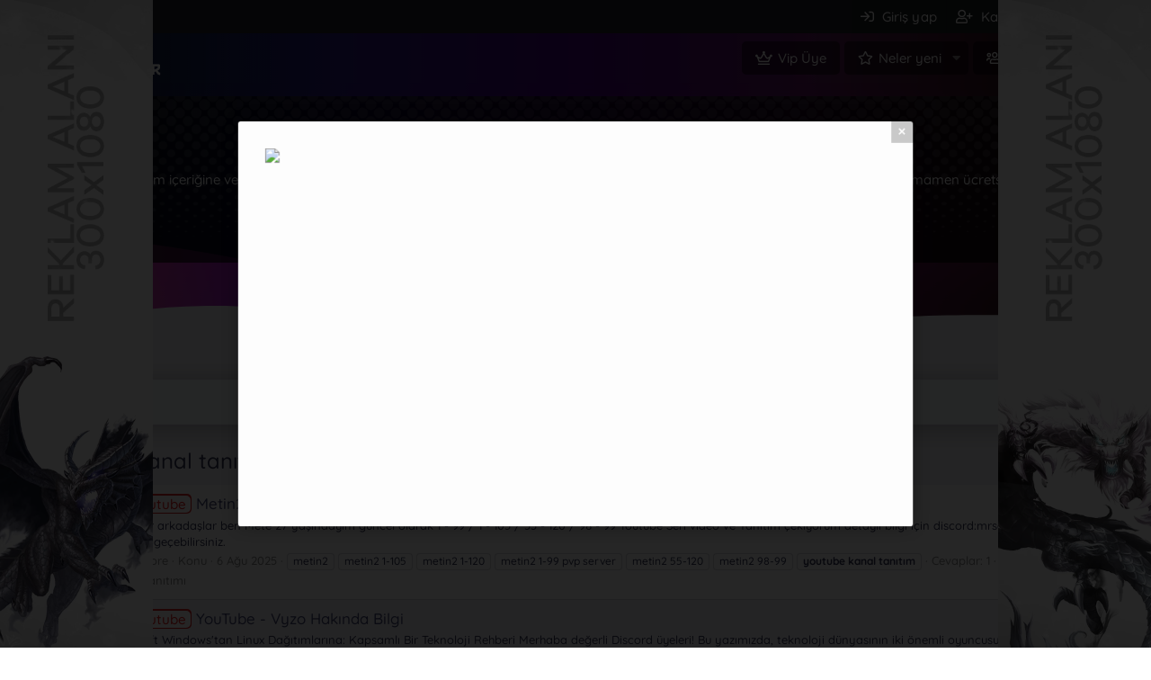

--- FILE ---
content_type: text/html; charset=utf-8
request_url: https://m2pvpserverler.com/tags/youtube-kanal-tanitim/
body_size: 18716
content:
<!DOCTYPE html>
<html id="XF" lang="tr-TR" dir="LTR"
	data-app="public"
	data-template="tag_view"
	data-container-key=""
	data-content-key=""
	data-logged-in="false"
	data-cookie-prefix="xf_"
	data-csrf="1768909934,56943c368e65a3896d03de51a6f7904a"
	data-style-id="5" 
	class="has-no-js template-tag_view"
	>
<head>
	<meta charset="utf-8" />
	<meta http-equiv="X-UA-Compatible" content="IE=Edge" />
	<meta name="viewport" content="width=device-width, initial-scale=1, viewport-fit=cover">

	
	
	

	<title>youtube kanal tanıtım | Türkiye&#039;nin En Kaliteli Pvp Forum&#039;u | m2pvpserverler.com</title>

	<link rel="manifest" href="/webmanifest.php">
	
		<meta name="theme-color" content="#371886" />
	

	<meta name="apple-mobile-web-app-title" content="metin2 pvp serverler">
	
		<link rel="apple-touch-icon" href="/data/assets/logo/3190-siyah_renk_g483_1250x1000_t3cksofnkopya.jpg">
	
<script async src="https://pagead2.googlesyndication.com/pagead/js/adsbygoogle.js?client=ca-pub-4326435348388041"
     crossorigin="anonymous"></script>
	

	
		
	
	
	<meta property="og:site_name" content="Türkiye&#039;nin En Kaliteli Pvp Forum&#039;u | m2pvpserverler.com" />


	
	
		
	
	
	<meta property="og:type" content="website" />


	
	
		
	
	
	
		<meta property="og:title" content="youtube kanal tanıtım" />
		<meta property="twitter:title" content="youtube kanal tanıtım" />
	


	
	
	
		
	
	
	<meta property="og:url" content="https://m2pvpserverler.com/tags/youtube-kanal-tanitim/" />


	
	
		
	
	
	
		<meta property="og:image" content="https://m2pvpserverler.com/styles/default/xenforo/logo/pvp3.png" />
		<meta property="twitter:image" content="https://m2pvpserverler.com/styles/default/xenforo/logo/pvp3.png" />
		<meta property="twitter:card" content="summary" />
	


	
	
		
	

	


	<link rel="preload" href="/styles/fonts/fa/fa-regular-400.woff2?_v=5.15.3" as="font" type="font/woff2" crossorigin="anonymous" />


	<link rel="preload" href="/styles/fonts/fa/fa-solid-900.woff2?_v=5.15.3" as="font" type="font/woff2" crossorigin="anonymous" />


<link rel="preload" href="/styles/fonts/fa/fa-brands-400.woff2?_v=5.15.3" as="font" type="font/woff2" crossorigin="anonymous" />

	<link rel="stylesheet" href="/css.php?css=public%3Anormalize.css%2Cpublic%3Afa.css%2Cpublic%3Acore.less%2Cpublic%3Aapp.less&amp;s=5&amp;l=2&amp;d=1768590161&amp;k=034405c740f279c15adbbc41dfccb627ca90db04" />
		
	<link rel="stylesheet" href="/css.php?css=public%3Axgt_popup_system.less%2Cpublic%3Aextra.less&amp;s=5&amp;l=2&amp;d=1768590161&amp;k=03b341c4b0077a4deecffa15b02ed7387e579ac8" />

	
		<script src="/js/xf/preamble.min.js?_v=8255bfc7"></script>
	
	


		
	<script type='text/javascript'>var xfhtml = document.getElementById("XF");function addClass(e,t){e.classList?e.classList.add(t):hasClass(e,t)||(e.className+=" "+t)}function getCookie(e){var t=document.cookie.match("(^|;) ?"+e+"=([^;]*)(;|$)");return t?t[2]:null}function setCookie(e,t,o){var s=new Date;s.setTime(s.getTime()+864e5*o),document.cookie=e+"="+t+";path=/;expires="+s.toGMTString()}function deleteCookie(e){setCookie(e,"",-1)}function applySetting(settingName, settingOn, allowToggle){if(allowToggle === 1){cookie = getCookie(settingName);if( (cookie === 'on') || (!cookie && (settingOn === 1)) ){addClass(xfhtml, settingName);}} else if(settingOn === 1){addClass(xfhtml, settingName);}}applySetting('karanlik-mod', 0, 1);applySetting('izgara-gorunum', 0, 1);applySetting('izgara-grafik', 1, 1);applySetting('sidebar-kapat', 0, 1);applySetting('sidebar-sabit', 1, 1);
	
		applySetting('header-animasyon', 1, 1);
	
	var backgroundCookie = getCookie('xgtSv9Tasarim-5');if(backgroundCookie){ xfhtml.setAttribute('data-xgt-arkaplan', '' + backgroundCookie + '');	} else { xfhtml.setAttribute('data-xgt-arkaplan', '4'); }</script>  
	

	
		<link rel="icon" type="image/png" href="https://m2pvpserverler.com/data/assets/logo/icon.png" sizes="32x32" />
	
	
	<script async src="https://www.googletagmanager.com/gtag/js?id=G-VCPY62QHE4"></script>
	<script>
		window.dataLayer = window.dataLayer || [];
		function gtag(){dataLayer.push(arguments);}
		gtag('js', new Date());
		gtag('config', 'G-VCPY62QHE4', {
			// 
			
			
				'anonymize_ip': true,
			
		});
	</script>





<script class="js-klEditorTemplates" type="application/json">
	[]
</script>
</head>
	
<body data-template="tag_view">
	<div class="xgtSv9-global--ap">
		<div class="headerBlok--filigran"></div>
			
			
		
	</div>		

<div class="p-pageWrapper xgt-tema-ozellestir" id="top">
	
	
			
	
	
	<div class="p-staffBar">
		<div class="p-staffBar-inner hScroller" data-xf-init="h-scroller">
			<div class="hScroller-scroll">
			
			</div>
			<div class="p-nav-opposite" data-konum="adminbar">
				
	<div class="p-navgroup p-account p-navgroup--guest">
		
			<a href="/login/" class="p-navgroup-link p-navgroup-link--textual p-navgroup-link--logIn"
				data-xf-click="overlay" data-follow-redirects="on">
				<span class="p-navgroup-linkText">Giriş yap</span>
			</a>
			
				<a href="/register/" class="p-navgroup-link p-navgroup-link--textual p-navgroup-link--register"
					data-xf-click="overlay" data-follow-redirects="on">
					<span class="p-navgroup-linkText">Kayıt ol</span>
				</a>
			
		
	</div>

	<div class="p-navgroup p-discovery">
		<a href="/whats-new/"
			class="p-navgroup-link p-navgroup-link--iconic p-navgroup-link--whatsnew"
			aria-label="Neler yeni"
			title="Neler yeni">
			<i aria-hidden="true"></i>
			<span class="p-navgroup-linkText">Neler yeni</span>
		</a>

		
			<a href="/search/"
				class="p-navgroup-link p-navgroup-link--iconic p-navgroup-link--search"
				data-xf-click="menu"
				data-xf-key="/"
				aria-label="Ara"
				aria-expanded="false"
				aria-haspopup="true"
				title="Ara">
				<i aria-hidden="true"></i>
				<span class="p-navgroup-linkText">Ara</span>
			</a>
			<div class="menu menu--structural menu--wide" data-menu="menu" aria-hidden="true">
				<form action="/search/search" method="post"
					class="menu-content"
					data-xf-init="quick-search">

					<h3 class="menu-header">Ara</h3>
					
					<div class="menu-row">
						
							<input type="text" class="input" name="keywords" placeholder="Ara…" aria-label="Ara" data-menu-autofocus="true" />
						
					</div>

					
					<div class="menu-row">
						<label class="iconic"><input type="checkbox"  name="c[title_only]" value="1" /><i aria-hidden="true"></i><span class="iconic-label">Sadece başlıkları ara

									
										<span tabindex="0" role="button"
											data-xf-init="tooltip" data-trigger="hover focus click" title="Etiketler de aranacak">

											<i class="fa--xf far fa-question-circle u-muted u-smaller" aria-hidden="true"></i>
										</span></span></label>

					</div>
					
					<div class="menu-row">
						<div class="inputGroup">
							<span class="inputGroup-text" id="ctrl_search_menu_by_member">Kullanıcı:</span>
							<input type="text" class="input" name="c[users]" data-xf-init="auto-complete" placeholder="Üye" aria-labelledby="ctrl_search_menu_by_member" />
						</div>
					</div>
					<div class="menu-footer">
						<span class="menu-footer-controls">
							<button type="submit" class="button--primary button button--icon button--icon--search"><span class="button-text">Ara</span></button>
							<a href="/search/" class="button"><span class="button-text">Gelişmiş Arama…</span></a>
						</span>
					</div>

					<input type="hidden" name="_xfToken" value="1768909934,56943c368e65a3896d03de51a6f7904a" />
				</form>
			</div>
		
	</div>

			</div>
		</div>
	</div>
	

		
<header class="p-header" id="header">
	<div class="p-header-inner">
		<div class="p-header-content">
			<div class="p-header-logo p-header-logo--image">
				<a href="/">
					<img src="/styles/default/xenforo/logo/pvp3.png" srcset="" alt="Türkiye&#039;nin En Kaliteli Pvp Forum&#039;u | m2pvpserverler.com"
						width="" height="" />
				</a>
			</div>
			
		</div>
	</div>
</header>
	

	

	
	


	<div id="xgtYapiskanNav" class="p-navSticky p-navSticky--primary" data-xf-init="sticky-header">
		
	<nav class="p-nav">
		<div class="p-nav-inner">
			<button type="button" class="button--plain p-nav-menuTrigger button" data-xf-click="off-canvas" data-menu=".js-headerOffCanvasMenu" tabindex="0" aria-label="Menü"><span class="button-text">
				<i aria-hidden="true"></i>
			</span></button>

			<div class="p-nav-smallLogo xgt-header-logo">
	
		<a href="/">
			<img src="/styles/default/xenforo/logo/pvp3.png"
				alt="Türkiye&#039;nin En Kaliteli Pvp Forum&#039;u | m2pvpserverler.com"
				width="" height="" />
		</a>
	
	
</div>
			
			<div class="p-nav-scroller hScroller" data-xf-init="h-scroller" data-auto-scroll=".p-navEl.is-selected">
				<div class="hScroller-scroll">
					<ul class="p-nav-list js-offCanvasNavSource">
					
						<li>
							
	<div class="p-navEl " >
		

			
	
	<a href="https://m2pvpserverler.com/konu/forum-sitemizde-vip-abonelik-sistemi-aktif-edildi.309/"
		class="p-navEl-link "
		
		data-xf-key="1"
		data-nav-id="Vip">Vip Üye</a>


			

		
		
	</div>

						</li>
					
						<li>
							
	<div class="p-navEl " data-has-children="true">
		

			
	
	<a href="/whats-new/"
		class="p-navEl-link p-navEl-link--splitMenu "
		
		
		data-nav-id="whatsNew">Neler yeni</a>


			<a data-xf-key="2"
				data-xf-click="menu"
				data-menu-pos-ref="< .p-navEl"
				class="p-navEl-splitTrigger"
				role="button"
				tabindex="0"
				aria-label="Genişletilmiş geçiş"
				aria-expanded="false"
				aria-haspopup="true"></a>

		
		
			<div class="menu menu--structural" data-menu="menu" aria-hidden="true">
				<div class="menu-content">
					
						
	
	
	<a href="/whats-new/posts/"
		class="menu-linkRow u-indentDepth0 js-offCanvasCopy "
		 rel="nofollow"
		
		data-nav-id="whatsNewPosts">Yeni mesajlar</a>

	

					
						
	
	
	<a href="/whats-new/profile-posts/"
		class="menu-linkRow u-indentDepth0 js-offCanvasCopy "
		 rel="nofollow"
		
		data-nav-id="whatsNewProfilePosts">Yeni profil mesajları</a>

	

					
						
	
	
	<a href="/whats-new/latest-activity"
		class="menu-linkRow u-indentDepth0 js-offCanvasCopy "
		 rel="nofollow"
		
		data-nav-id="latestActivity">Son aktiviteler</a>

	

					
				</div>
			</div>
		
	</div>

						</li>
					
						<li>
							
	<div class="p-navEl " data-has-children="true">
		

			
	
	<a href="/uye/"
		class="p-navEl-link p-navEl-link--splitMenu "
		
		
		data-nav-id="members">Kullanıcılar</a>


			<a data-xf-key="3"
				data-xf-click="menu"
				data-menu-pos-ref="< .p-navEl"
				class="p-navEl-splitTrigger"
				role="button"
				tabindex="0"
				aria-label="Genişletilmiş geçiş"
				aria-expanded="false"
				aria-haspopup="true"></a>

		
		
			<div class="menu menu--structural" data-menu="menu" aria-hidden="true">
				<div class="menu-content">
					
						
	
	
	<a href="/online/"
		class="menu-linkRow u-indentDepth0 js-offCanvasCopy "
		
		
		data-nav-id="currentVisitors">Şu anki ziyaretçiler</a>

	

					
						
	
	
	<a href="/whats-new/profile-posts/"
		class="menu-linkRow u-indentDepth0 js-offCanvasCopy "
		 rel="nofollow"
		
		data-nav-id="newProfilePosts">Yeni profil mesajları</a>

	

					
						
	
	
	<a href="/search/?type=profile_post"
		class="menu-linkRow u-indentDepth0 js-offCanvasCopy "
		
		
		data-nav-id="searchProfilePosts">Profil mesajlarında ara</a>

	

					
				</div>
			</div>
		
	</div>

						</li>
					
					</ul>
				</div>
			</div>
			<div class="p-nav-opposite" data-konum="navbar">
		 		
	<div class="p-navgroup p-account p-navgroup--guest">
		
			<a href="/login/" class="p-navgroup-link p-navgroup-link--textual p-navgroup-link--logIn"
				data-xf-click="overlay" data-follow-redirects="on">
				<span class="p-navgroup-linkText">Giriş yap</span>
			</a>
			
				<a href="/register/" class="p-navgroup-link p-navgroup-link--textual p-navgroup-link--register"
					data-xf-click="overlay" data-follow-redirects="on">
					<span class="p-navgroup-linkText">Kayıt ol</span>
				</a>
			
		
	</div>

	<div class="p-navgroup p-discovery">
		<a href="/whats-new/"
			class="p-navgroup-link p-navgroup-link--iconic p-navgroup-link--whatsnew"
			aria-label="Neler yeni"
			title="Neler yeni">
			<i aria-hidden="true"></i>
			<span class="p-navgroup-linkText">Neler yeni</span>
		</a>

		
			<a href="/search/"
				class="p-navgroup-link p-navgroup-link--iconic p-navgroup-link--search"
				data-xf-click="menu"
				data-xf-key="/"
				aria-label="Ara"
				aria-expanded="false"
				aria-haspopup="true"
				title="Ara">
				<i aria-hidden="true"></i>
				<span class="p-navgroup-linkText">Ara</span>
			</a>
			<div class="menu menu--structural menu--wide" data-menu="menu" aria-hidden="true">
				<form action="/search/search" method="post"
					class="menu-content"
					data-xf-init="quick-search">

					<h3 class="menu-header">Ara</h3>
					
					<div class="menu-row">
						
							<input type="text" class="input" name="keywords" placeholder="Ara…" aria-label="Ara" data-menu-autofocus="true" />
						
					</div>

					
					<div class="menu-row">
						<label class="iconic"><input type="checkbox"  name="c[title_only]" value="1" /><i aria-hidden="true"></i><span class="iconic-label">Sadece başlıkları ara

									
										<span tabindex="0" role="button"
											data-xf-init="tooltip" data-trigger="hover focus click" title="Etiketler de aranacak">

											<i class="fa--xf far fa-question-circle u-muted u-smaller" aria-hidden="true"></i>
										</span></span></label>

					</div>
					
					<div class="menu-row">
						<div class="inputGroup">
							<span class="inputGroup-text" id="ctrl_search_menu_by_member">Kullanıcı:</span>
							<input type="text" class="input" name="c[users]" data-xf-init="auto-complete" placeholder="Üye" aria-labelledby="ctrl_search_menu_by_member" />
						</div>
					</div>
					<div class="menu-footer">
						<span class="menu-footer-controls">
							<button type="submit" class="button--primary button button--icon button--icon--search"><span class="button-text">Ara</span></button>
							<a href="/search/" class="button"><span class="button-text">Gelişmiş Arama…</span></a>
						</span>
					</div>

					<input type="hidden" name="_xfToken" value="1768909934,56943c368e65a3896d03de51a6f7904a" />
				</form>
			</div>
		
	</div>

			</div>
		</div>
	</nav>

	</div>
	

<!DOCTYPE html>
<html lang="en">
<head>
  <meta charset="UTF-8">
  <meta name="viewport" content="width=device-width, initial-scale=1.0">
  <title>XenForo Bannerlar</title>
  <style>
    .xgtSideBanner {
        position: fixed;
        z-index: 999;
        top: 0;
        height: 100vh;
        width: calc(50vw - 700px);
        transition: all 0.3s ease;
        overflow: hidden;
        display: flex;
        align-items: center;
    }
    
    .xgtSolSabitBanner {
        left: 0;
        justify-content: flex-start;
    }
    
    .xgtSagSabitBanner {
        right: 0;
        justify-content: flex-end;
    }
    
    .xgtSideBanner a {
        display: block;
        height: 100%;
        width: 300px;
        position: relative;
    }
    
    .xgtSideBanner video {
        height: 100%;
        width: 100%;
        object-fit: cover;
        object-position: center;
    }
    
    @media (min-width: 1401px) {
        .xgtSideBanner {
            width: calc(50vw - 700px);
            max-width: 300px;
        }
    }
    
    @media (max-width: 1400px) {
        .xgtSideBanner {
            width: 170px;
        }
    }
    
    @media (max-width: 1200px) {
        .xgtSideBanner {
            width: 100px;
        }
    }
    
    @media (max-width: 1024px) {
        .xgtSideBanner {
            display: none;
        }
    }
    
    @media (min-width: 2000px) {
        .xgtSideBanner {
            width: 300px;
        }
    }
  </style>




<script class="js-klEditorTemplates" type="application/json">
	[]
</script>
</head>
<body>
  <!-- Sol Sabit Banner -->
  <div class="xgtSideBanner xgtSolSabitBanner">
    <a href="https://discord.gg/grpqsZkASZ" target="_blank">
      <video autoplay muted loop playsinline id="sol-banner-video">
        <source src="https://m2pvpserverler.com/reklam/sol.webm" type="video/webm">
      </video>
    </a>
  </div>

  <!-- Sağ Sabit Banner -->
  <div class="xgtSideBanner xgtSagSabitBanner">
    <a href="https://discord.gg/grpqsZkASZ" target="_blank">
      <video autoplay muted loop playsinline id="sag-banner-video">
        <source src="https://m2pvpserverler.com/reklam/sağ.webm" type="video/webm">
      </video>
    </a>
  </div>

  <script>
    document.addEventListener('DOMContentLoaded', function() {
        const solVideo = document.getElementById('sol-banner-video');
        const sagVideo = document.getElementById('sag-banner-video');
        
        document.addEventListener('visibilitychange', function() {
            if (document.visibilityState === 'visible') {
                solVideo.play().catch(e => console.log('Video oynatma hatası:', e));
                sagVideo.play().catch(e => console.log('Video oynatma hatası:', e));
            } else {
                solVideo.pause();
                sagVideo.pause();
            }
        });
        
        function resizeBanners() {
            const forumWidth = 1400;
            const windowWidth = window.innerWidth;
            
            if (windowWidth > 1400) {
                const bannerWidth = Math.min(300, (windowWidth - forumWidth) / 2);
                document.querySelectorAll('.xgtSideBanner').forEach(banner => {
                    banner.style.width = `${bannerWidth}px`;
                });
            }
        }
        
        resizeBanners();
        window.addEventListener('resize', resizeBanners);
    });
  </script>
	

<script defer src="https://static.cloudflareinsights.com/beacon.min.js/vcd15cbe7772f49c399c6a5babf22c1241717689176015" integrity="sha512-ZpsOmlRQV6y907TI0dKBHq9Md29nnaEIPlkf84rnaERnq6zvWvPUqr2ft8M1aS28oN72PdrCzSjY4U6VaAw1EQ==" data-cf-beacon='{"version":"2024.11.0","token":"9d94432a76c64d4caa31e4948914d594","r":1,"server_timing":{"name":{"cfCacheStatus":true,"cfEdge":true,"cfExtPri":true,"cfL4":true,"cfOrigin":true,"cfSpeedBrain":true},"location_startswith":null}}' crossorigin="anonymous"></script>
</body>
</html>
<!DOCTYPE html>
<html lang="tr">
<head>
    <meta charset="UTF-8">
    <meta name="viewport" content="width=device-width, initial-scale=1.0">
    <title>Modern AdBlock Uyarısı</title>
    <style>
        /* Modern CSS değişkenleri */
        :root {
            --primary-color: #4361ee;
            --primary-dark: #3a0ca3;
            --accent-color: #f72585;
            --light-color: #f8f9fa;
            --dark-color: #212529;
            --gray-color: #6c757d;
            --success-color: #4cc9f0;
            --border-radius: 12px;
            --box-shadow: 0 10px 25px -5px rgba(0, 0, 0, 0.3), 0 8px 10px -6px rgba(0, 0, 0, 0.2);
            --transition: all 0.3s ease;
        }

        /* Overlay için optimize stiller */
        .xf-adblock-overlay {
            position: fixed;
            inset: 0;
            display: none;
            align-items: center;
            justify-content: center;
            background: rgba(0, 0, 0, 0.85);
            z-index: 99999;
            padding: 20px;
            backdrop-filter: blur(5px);
            -webkit-backdrop-filter: blur(5px);
        }

        .xf-adblock-overlay.show {
            display: flex;
            animation: fadeIn 0.3s ease;
        }

        /* Kutu tasarımı */
        .xf-adblock-box {
            background: #fff;
            max-width: 500px;
            width: calc(100% - 40px);
            padding: 32px;
            border-radius: var(--border-radius);
            box-shadow: var(--box-shadow);
            text-align: center;
            font-family: -apple-system, BlinkMacSystemFont, "Segoe UI", Roboto, sans-serif;
        }

        /* Başlık ve metin stilleri */
        .xf-adblock-box h3 {
            margin: 0 0 16px;
            font-size: 24px;
            font-weight: 700;
            color: var(--dark-color);
        }

        .xf-adblock-box p {
            margin: 0 0 24px;
            font-size: 16px;
            line-height: 1.6;
            color: var(--gray-color);
        }

        /* Buton tasarımı */
        .xf-btn {
            cursor: pointer;
            border: 0;
            border-radius: 8px;
            padding: 14px 24px;
            font-size: 16px;
            font-weight: 600;
            background: var(--primary-color);
            color: #fff;
            transition: var(--transition);
            display: inline-block;
            min-width: 180px;
        }

        .xf-btn:hover {
            background: var(--primary-dark);
            transform: translateY(-2px);
            box-shadow: 0 4px 12px rgba(67, 97, 238, 0.3);
        }

        /* Animasyon için hazırlık */
        @keyframes fadeIn {
            from { opacity: 0; }
            to { opacity: 1; }
        }
    </style>




<script class="js-klEditorTemplates" type="application/json">
	[]
</script>
</head>
<body>
    <!-- Agresif AdBlock Uyarısı – XenForo -->
    <div id="adblock-warning" class="xf-adblock-overlay" role="dialog" aria-modal="true" aria-labelledby="adb-title">
        <div class="xf-adblock-box">
            <h3 id="adb-title">Reklam Engelleyici Tespit Edildi</h3>
            <p>
                Bu siteyi kullanmaya devam edebilmek için lütfen reklam engelleyicinizi kapatın.  
                Reklamlar minimum düzeydedir ve sunucumuzun ayakta kalması için gereklidir.
            </p>
            <button class="xf-btn" onclick="location.reload()">Reklam Engelleyiciyi Kapattım</button>
        </div>
    </div>

    <script>
    (function(){
        // Adblock yemliği - orijinal kod aynen korundu
        var bait = document.createElement('div');
        bait.className = 'ads adsbox ad ad-banner banner google-ads adsbygoogle adslot';
        bait.style.cssText = 'position:absolute;left:-9999px;width:1px;height:1px;';
        document.documentElement.appendChild(bait);

        setTimeout(function(){
            var blocked = false;
            try {
                var cs = window.getComputedStyle(bait);
                blocked = (cs.display === 'none' || cs.visibility === 'hidden' || bait.offsetHeight === 0);
            } catch(e){}
            if (bait && bait.parentNode) bait.parentNode.removeChild(bait);

            if (blocked){
                var overlay = document.getElementById('adblock-warning');
                if (overlay){
                    overlay.classList.add('show');
                    document.documentElement.style.overflow = 'hidden'; // sayfa kaydırmasını kapat
                }
            }
        }, 150);
    })();
    </script>
	

</body>
</html>	
<div class="offCanvasMenu offCanvasMenu--nav js-headerOffCanvasMenu" data-menu="menu" aria-hidden="true" data-ocm-builder="navigation">
	<div class="offCanvasMenu-backdrop" data-menu-close="true"></div>
	<div class="offCanvasMenu-content">
		<div class="offCanvasMenu-header">
			Menü
			<a class="offCanvasMenu-closer" data-menu-close="true" role="button" tabindex="0" aria-label="Kapat"></a>
		</div>
		
			<div class="p-offCanvasRegisterLink">
				<div class="offCanvasMenu-linkHolder">
					<a href="/login/" class="offCanvasMenu-link" data-xf-click="overlay" data-menu-close="true">
						Giriş yap
					</a>
				</div>
				<hr class="offCanvasMenu-separator" />
				
					<div class="offCanvasMenu-linkHolder">
						<a href="/register/" class="offCanvasMenu-link" data-xf-click="overlay" data-menu-close="true">
							Kayıt ol
						</a>
					</div>
					<hr class="offCanvasMenu-separator" />
				
			</div>
		
		<div class="js-offCanvasNavTarget"></div>
		<div class="offCanvasMenu-installBanner js-installPromptContainer" style="display: none;" data-xf-init="install-prompt">
			<div class="offCanvasMenu-installBanner-header">Uygulamayı yükle</div>
			<button type="button" class="js-installPromptButton button"><span class="button-text">Yükle</span></button>
		</div>
	</div>
</div>
<div class="xgtSv9-HeaderBlok">
	<div class="p-header-inner">
		
			<div class="ziyaretciBlogu">
				<h2>Foruma hoş geldin, Ziyaretçi</h2>
				<p class="_detay">Forum içeriğine ve tüm hizmetlerimize erişim sağlamak için foruma kayıt olmalı ya da giriş yapmalısınız. Foruma üye olmak tamamen ücretsizdir.
			</p>
				<div class="_butonlar">
					<a href="/login/" data-xf-click="overlay" class="_girisYap">
						<i class="fad fa-sign-in-alt"></i> Giriş yap
					</a>
					
						<a href="/register/" data-xf-click="overlay" class="_kayitOl">
							Şimdi kayıt ol <i class="fad fa-user-plus"></i>
						</a>
						
				</div>
			</div>
		
			
		<!-- XGT Istatstik --->
		
	</div>	
		
		<div class="headerBlok--dalga dalgaIcerik _dalgaYonlendir ">	
			<svg version="1.1" xmlns="http://www.w3.org/2000/svg" xmlns:xlink="http://www.w3.org/1999/xlink" x="0px" y="0px" viewBox="0 0 2000 260" preserveAspectRatio="none"> 	
				<defs>
					<linearGradient id="xgtDalgaGranit">
						<stop offset="0%" stop-color="var(--xgtDalgaRenk1)" />
						<stop offset="50%" stop-color="var(--xgtDalgaRenk2)" />
						<stop offset="100%" stop-color="var(--xgtDalgaRenk3)" />
					</linearGradient>
				</defs>
				<path fill="url(#xgtDalgaGranit)" d="M-42,42c21.03-0.71,49.03-1.3,82-1c10.06,0.09,73,0.78,147,7c95.4,8.01,191.25,23.7,278,40 c188.62,35.43,247.14,57.2,353,79c102.08,21.02,252.74,44.36,445,46c0,22.68,0,45.35,0,68.03c-433.33,0-866.67,0-1300,0 C-38.67,201.35-40.33,121.68-42,42z"></path>
				<path d="M-39,233c18.45-5.57,45.76-13.68,79-23c65.89-18.48,100.28-28.12,140-36c64.67-12.83,115.09-15.35,151-17 c72.37-3.33,126.81,0.97,200,7c21.78,1.79,35.05,3.15,147,16c185.79,21.33,205.66,24.08,252,27c85.5,5.38,150.46,4.35,168,4 c48.7-0.96,73.47-3.33,246-19c174.43-15.84,185.89-16.75,211-18c76.46-3.81,133.48-3.48,217-3c83.26,0.48,125.58,2.59,166,6 c37.33,3.15,68.3,7,90,10c0,28.67,0,57.35,0,86.02c-688.33,0-1376.67,0-2065,0C-37.67,259.68-38.33,246.34-39,233z"></path> 	
			</svg>	
			
		</div>
	
</div>
	
<div class="xgtSv9-globalGovde--ap">	
	<div class="p-body">
		<div class="p-body-inner">
			<!--XF:EXTRA_OUTPUT-->

	
	
	 
		
	 
	 
	
	 
	 
		
			
							
			
			
			
	
	
	 
	


			

			
			
	
	
	 
		
	 
	 
	
	 
	 
		



	
	<style>
	    /* MODERN VE ŞIK TASARIM */
	    .marquee-container {
	        --animation-speed: 8s;
	        
	        position: relative;
	        overflow: hidden;
	        padding: 5px 0;
	        background: rgba(252, 254, 255);
	        border-radius: 20px;
	        border: 1px solid rgba(255, 255, 255, 0.1);
	        box-shadow: 
	            0 4px 30px rgba(0, 0, 0, 0.3),
	            inset 0 1px 0 rgba(255, 255, 255, 0.1);
	        backdrop-filter: blur(8px);
	        will-change: transform;
	    }
	    
	    .marquee-content {
	        display: inline-block;
	        white-space: nowrap;
	        animation: marquee-alternate var(--animation-speed) infinite alternate ease-in-out;
	        padding: 0 20px;
	    }
	    
	    .marquee-link {
	        text-decoration: none;
	        font-family: 'Poppins', 'Segoe UI', sans-serif;
	        font-size: 16px;
	        font-weight: 500;
	        color: #fff;
	        letter-spacing: 0.5px;
	        display: inline-block;
	        padding: 8px 24px;
	        position: relative;
	        background: linear-gradient(90deg, #8A2BE2, #4B0082);
	        border-radius: 24px;
	        box-shadow: 
	            0 2px 10px rgba(0, 0, 0, 0.3),
	            0 0 0 1px rgba(255, 255, 255, 0.1);
	        text-shadow: 0 1px 2px rgba(0, 0, 0, 0.3);
	        transition: all 0.3s ease;
	    }
	    
	    .marquee-link:hover {
	        transform: translateY(-2px);
	        box-shadow: 
	            0 4px 15px rgba(0, 0, 0, 0.4),
	            0 0 0 1px rgba(255, 255, 255, 0.2);
	    }
	    
	    /* ANİMASYON */
	    @keyframes marquee-alternate {
	        0% { transform: translateX(0); }
	        100% { transform: translateX(calc(72vw - 100% - 10px)); }
	    }
	</style>
	<!-- Google Fonts için (Poppins) -->
	<link href="https://fonts.googleapis.com/css2?family=Poppins:wght@500;600&display=swap" rel="stylesheet">
	<div class="marquee-container">
	    <div class="marquee-content">
	        <a href="https://discord.gg/grpqsZkASZ" target="_blank" class="marquee-link">
	            ✦ Reklam Bilgi ve İletişim İçin Tıklayın
	        </a>
	    </div>
	</div>


			
	
		<ul class="p-breadcrumbs "
			itemscope itemtype="https://schema.org/BreadcrumbList">
		
			

			
			

			
			
				
				
	<li itemprop="itemListElement" itemscope itemtype="https://schema.org/ListItem">
		<a href="/tags/" itemprop="item">
			<span itemprop="name">Etiketler</span>
		</a>
		<meta itemprop="position" content="1" />
	</li>

			

		
		</ul>
	

			
	
	
	 
		
	 
	 
	
	 
	 
		


			
	<noscript class="js-jsWarning"><div class="blockMessage blockMessage--important blockMessage--iconic u-noJsOnly">JavaScript devre dışı. Daha iyi bir deneyim için, önce lütfen tarayıcınızda JavaScript'i etkinleştirin.</div></noscript>

			
	<div class="blockMessage blockMessage--important blockMessage--iconic js-browserWarning" style="display: none">Çok eski bir web tarayıcısı kullanıyorsunuz. Bu veya diğer siteleri görüntülemekte sorunlar yaşayabilirsiniz..<br />Tarayıcınızı güncellemeli veya <a href="https://www.google.com/chrome/" target="_blank">alternatif bir tarayıcı</a> kullanmalısınız.</div>

			
	
	
	 
		
	 
	 
	
	 
	 
		

			
				<div class="p-body-header">
				
					
						<div class="p-title ">
						
							
								<h1 class="p-title-value">youtube kanal tanıtım</h1>
							
							
						
						</div>
					

					
				
				</div>
				
			
			
	
	
	 
	

			
			<div class="p-body-main  ">
				
				<div class="p-body-contentCol"></div>
				

				

				<div class="p-body-content">
					
					<div class="p-body-pageContent">







<div class="block" data-xf-init="" data-type="" data-href="/inline-mod/">
	

	<div class="block-container">
		<ol class="block-body">
			
				<li class="block-row block-row--separated  js-inlineModContainer" data-author="MSalvatore">
	<div class="contentRow ">
		<span class="contentRow-figure">
			<a href="/uye/msalvatore.3661/" class="avatar avatar--s avatar--default avatar--default--dynamic" data-user-id="3661" data-xf-init="member-tooltip" style="background-color: #333399; color: #9f9fdf">
			<span class="avatar-u3661-s" role="img" aria-label="MSalvatore">M</span> 
		</a>
		</span>
		<div class="contentRow-main">
			<h3 class="contentRow-title">
				<a href="/konu/metin2-youtube-icerik-ureticisi.3033/"><span class="xgtOnekleri xgtOnek--youtube" dir="auto"><span class="xgtOnekAp"><span class="xgtOnekIkonu"></span><span class="xgtOnekMetni">Youtube</span></span></span><span class="label-append">&nbsp;</span>Metin2 Youtube İçerik Üreticisi</a>
			</h3>

			<div class="contentRow-snippet">Selamlar arkadaşlar ben Mete 27 yaşındayım güncel olarak 1 - 99 / 1 - 105 / 55 - 120 / 98 - 99 
Youtube Seri video ve Tanıtım çekiyorum detaylı bilgi için discord:mrsalvatore0023 ile iletişime geçebilirsiniz.</div>

			<div class="contentRow-minor contentRow-minor--hideLinks">
				<ul class="listInline listInline--bullet">
					
					<li><a href="/uye/msalvatore.3661/" class="username " dir="auto" data-user-id="3661" data-xf-init="member-tooltip">MSalvatore</a></li>
					<li>Konu</li>
					<li><time  class="u-dt" dir="auto" datetime="2025-08-06T16:28:12+0100" data-time="1754494092" data-date-string="6 Ağu 2025" data-time-string="16:28" title="6 Ağu 2025 16:28'de">6 Ağu 2025</time></li>
					
						<li>
							

	
		
			<span class="tagItem tagItem--tag_metin2" dir="auto">
				metin2
			</span>
		
			<span class="tagItem tagItem--tag_metin2-1-105-2" dir="auto">
				metin2 1-105
			</span>
		
			<span class="tagItem tagItem--tag_metin2-1-120" dir="auto">
				metin2 1-120
			</span>
		
			<span class="tagItem tagItem--tag_metin2-1-99-pvp-server" dir="auto">
				metin2 1-99 pvp server
			</span>
		
			<span class="tagItem tagItem--tag_metin2-55-120" dir="auto">
				metin2 55-120
			</span>
		
			<span class="tagItem tagItem--tag_metin2-98-99" dir="auto">
				metin2 98-99
			</span>
		
			<span class="tagItem tagItem--tag_youtube-kanal-tanitim" dir="auto">
				<em class="textHighlight">youtube</em> <em class="textHighlight">kanal</em> <em class="textHighlight">tanıtım</em>
			</span>
		
	

						</li>
					
					<li>Cevaplar: 1</li>
					<li>Forum: <a href="/forum/youtube-kanal-tanitimi.18/">Youtube Kanal Tanıtımı</a></li>
				</ul>
			</div>
		</div>
	</div>
</li>
			
				<li class="block-row block-row--separated  js-inlineModContainer" data-author="Vyzo">
	<div class="contentRow ">
		<span class="contentRow-figure">
			<a href="/uye/vyzo.1982/" class="avatar avatar--s" data-user-id="1982" data-xf-init="member-tooltip">
			<img src="/data/avatars/s/1/1982.jpg?1691557797" srcset="/data/avatars/m/1/1982.jpg?1691557797 2x" alt="Vyzo" class="avatar-u1982-s" width="48" height="48" loading="lazy" /> 
		</a>
		</span>
		<div class="contentRow-main">
			<h3 class="contentRow-title">
				<a href="/konu/youtube-vyzo-hakinda-bilgi.1622/"><span class="xgtOnekleri xgtOnek--youtube" dir="auto"><span class="xgtOnekAp"><span class="xgtOnekIkonu"></span><span class="xgtOnekMetni">Youtube</span></span></span><span class="label-append">&nbsp;</span>YouTube - Vyzo Hakında Bilgi</a>
			</h3>

			<div class="contentRow-snippet">Microsoft Windows&#039;tan Linux Dağıtımlarına: Kapsamlı Bir Teknoloji Rehberi

Merhaba değerli Discord üyeleri! Bu yazımızda, teknoloji dünyasının iki önemli oyuncusu olan Microsoft Windows ve Linux dağıtımları arasındaki farkları, Linux distrolarının tanıtımını, ücretsiz bir web sitesi nasıl...</div>

			<div class="contentRow-minor contentRow-minor--hideLinks">
				<ul class="listInline listInline--bullet">
					
					<li><a href="/uye/vyzo.1982/" class="username " dir="auto" data-user-id="1982" data-xf-init="member-tooltip">Vyzo</a></li>
					<li>Konu</li>
					<li><time  class="u-dt" dir="auto" datetime="2023-08-09T06:23:38+0100" data-time="1691558618" data-date-string="9 Ağu 2023" data-time-string="06:23" title="9 Ağu 2023 06:23'de">9 Ağu 2023</time></li>
					
						<li>
							

	
		
			<span class="tagItem tagItem--tag_youtube-editoer" dir="auto">
				<em class="textHighlight">youtube</em> editör
			</span>
		
			<span class="tagItem tagItem--tag_youtube-kanal-tanitim" dir="auto">
				<em class="textHighlight">youtube</em> <em class="textHighlight">kanal</em> <em class="textHighlight">tanıtım</em>
			</span>
		
	

						</li>
					
					<li>Cevaplar: 0</li>
					<li>Forum: <a href="/forum/youtube-kanal-tanitimi.18/">Youtube Kanal Tanıtımı</a></li>
				</ul>
			</div>
		</div>
	</div>
</li>
			
				<li class="block-row block-row--separated  js-inlineModContainer" data-author="tahagaming">
	<div class="contentRow ">
		<span class="contentRow-figure">
			<a href="/uye/tahagaming.1563/" class="avatar avatar--s" data-user-id="1563" data-xf-init="member-tooltip">
			<img src="/data/avatars/s/1/1563.jpg?1674941234" srcset="/data/avatars/m/1/1563.jpg?1674941234 2x" alt="tahagaming" class="avatar-u1563-s" width="48" height="48" loading="lazy" /> 
		</a>
		</span>
		<div class="contentRow-main">
			<h3 class="contentRow-title">
				<a href="/konu/ilk-kanalimin-ilk-videosu.1066/"><span class="xgtOnekleri xgtOnek--youtube" dir="auto"><span class="xgtOnekAp"><span class="xgtOnekIkonu"></span><span class="xgtOnekMetni">Youtube</span></span></span><span class="label-append">&nbsp;</span>İlk kanalımın ilk videosu</a>
			</h3>

			<div class="contentRow-snippet">Arkadaşlar merhaba Youtube&#039;da PUBG edit kanalı açtım ilk videomu paylaştım ilk videom nasıl olmuş.
Daha yeni başladım biraz eksiklikler ve sıkıntılar olabilir kusura bakmayın :)</div>

			<div class="contentRow-minor contentRow-minor--hideLinks">
				<ul class="listInline listInline--bullet">
					
					<li><a href="/uye/tahagaming.1563/" class="username " dir="auto" data-user-id="1563" data-xf-init="member-tooltip">tahagaming</a></li>
					<li>Konu</li>
					<li><time  class="u-dt" dir="auto" datetime="2023-01-28T21:31:19+0000" data-time="1674941479" data-date-string="28 Ocak 2023" data-time-string="21:31" title="28 Ocak 2023 21:31'de">28 Ocak 2023</time></li>
					
						<li>
							

	
		
			<span class="tagItem tagItem--tag_youtube-kanal-tanitim" dir="auto">
				<em class="textHighlight">youtube</em> <em class="textHighlight">kanal</em> <em class="textHighlight">tanıtım</em>
			</span>
		
	

						</li>
					
					<li>Cevaplar: 0</li>
					<li>Forum: <a href="/forum/youtube-kanal-tanitimi.18/">Youtube Kanal Tanıtımı</a></li>
				</ul>
			</div>
		</div>
	</div>
</li>
			
				<li class="block-row block-row--separated  js-inlineModContainer" data-author="HAS GAME">
	<div class="contentRow ">
		<span class="contentRow-figure">
			<a href="/uye/has-game.266/" class="avatar avatar--s" data-user-id="266" data-xf-init="member-tooltip">
			<img src="/data/avatars/s/0/266.jpg?1647116378" srcset="/data/avatars/m/0/266.jpg?1647116378 2x" alt="HAS GAME" class="avatar-u266-s" width="48" height="48" loading="lazy" /> 
		</a>
		</span>
		<div class="contentRow-main">
			<h3 class="contentRow-title">
				<a href="/konu/destek-lazim-has-game-kanali.229/"><span class="xgtOnekleri xgtOnek--youtube" dir="auto"><span class="xgtOnekAp"><span class="xgtOnekIkonu"></span><span class="xgtOnekMetni">Youtube</span></span></span><span class="label-append">&nbsp;</span>DESTEK LAZIM HAS GAME KANALI</a>
			</h3>

			<div class="contentRow-snippet">DOSTLAR DESTEĞİNİZE İHTİYACIM VAR AZ ÇOK DEMEDEN LİNKE TIKLAYIP ABONE OLURSANIZ ÇOK MUTLU OLURUM

............... https://youtube.com/channel/UCUBSPAshxMQt3rFw7mG5Naw</div>

			<div class="contentRow-minor contentRow-minor--hideLinks">
				<ul class="listInline listInline--bullet">
					
					<li><a href="/uye/has-game.266/" class="username " dir="auto" data-user-id="266" data-xf-init="member-tooltip">HAS GAME</a></li>
					<li>Konu</li>
					<li><time  class="u-dt" dir="auto" datetime="2022-03-12T20:26:44+0000" data-time="1647116804" data-date-string="12 Mar 2022" data-time-string="20:26" title="12 Mar 2022 20:26'de">12 Mar 2022</time></li>
					
						<li>
							

	
		
			<span class="tagItem tagItem--tag_metin2" dir="auto">
				metin2
			</span>
		
			<span class="tagItem tagItem--tag_metin2-emek-server" dir="auto">
				metin2 emek server
			</span>
		
			<span class="tagItem tagItem--tag_metin2-pvp" dir="auto">
				metin2 pvp
			</span>
		
			<span class="tagItem tagItem--tag_metin2-tr" dir="auto">
				metin2 tr
			</span>
		
			<span class="tagItem tagItem--tag_youtube-kanal-tanitim" dir="auto">
				<em class="textHighlight">youtube</em> <em class="textHighlight">kanal</em> <em class="textHighlight">tanıtım</em>
			</span>
		
	

						</li>
					
					<li>Cevaplar: 0</li>
					<li>Forum: <a href="/forum/youtube-kanal-tanitimi.18/">Youtube Kanal Tanıtımı</a></li>
				</ul>
			</div>
		</div>
	</div>
</li>
			
		</ol>
	</div>
	<div class="block-outer block-outer--after">
		
		
	</div>
</div></div>
					
				</div>

				
			</div>

			
			
	
		<ul class="p-breadcrumbs p-breadcrumbs--bottom"
			itemscope itemtype="https://schema.org/BreadcrumbList">
		
			

			
			

			
			
				
				
	<li itemprop="itemListElement" itemscope itemtype="https://schema.org/ListItem">
		<a href="/tags/" itemprop="item">
			<span itemprop="name">Etiketler</span>
		</a>
		<meta itemprop="position" content="1" />
	</li>

			

		
		</ul>
	

			
		</div>
	</div>
</div><!-- xgtSv9-globalGovde--ap -->
	
	
	<div class="xgtYukari-firlat">
		<a href="#" class="xgtYukari-firlat" title="Üst" data-xf-click="scroll-to">
			<i class="fad fa-chevron-double-up flaticon-crm-icon-1"></i>
		</a>
	</div>

	
	<div id="xgtFooterKimlik" class="xgtSv9-forum-istatistik">
		<div class="xgtSv9-global--bloklar p-footer-inner">		
			<div class="istatistik--hucre istatistik--bosluk">
				<div class="istatistik-icerik">
					<div class="istatistik-ikonu"><i class="fad fa-comment-lines"></i></div>
					<div class="istatistik-veriler">3.1K</div>
					Konular	
				</div>
			</div>
			<div class="istatistik--hucre istatistik--bosluk">
				<div class="istatistik-icerik">
					<div class="istatistik-ikonu"><i class="fad fa-comments"></i></div>				
					<div class="istatistik-veriler">9.5K</div>	
					Mesajlar
				</div>
			</div>	
			<div class="istatistik--hucre istatistik--bosluk">
				<div class="istatistik-icerik">
					<div class="istatistik-ikonu"><i class="fad fa-users"></i></div>								
					<div class="istatistik-veriler">3.1K</div>
					Kullanıcılar
				</div>
			</div>		
			<div class="istatistik--hucre istatistik--bosluk">
				<div class="istatistik-icerik">
					<div class="istatistik-ikonu"><i class="fad fa-users-medical"></i></div>				
					<div class="istatistik-veriler kullanici--adi"><a href="/uye/getherefast55.3914/" class="username " dir="auto" data-user-id="3914" data-xf-init="member-tooltip">getherefast55</a></div>	
					Son üye	
				</div>	
			</div>	
		</div>	
	</div>

<footer class="xgtSv9-footer" id="footer">
		
		<div class="p-footer-inner">
			<!---- [XGT] SV9 Footer baglantilar alani ---->
			<div id="baglanti-id" class="footer-baglanti xgtSv9-global--bloklar">
				
					<div class="baglanti-hucre" data-xf-init="tooltip" title="Şartlar ve kurallar">
						<a href="/help/terms/">
							<div class="baglanti-icerik">
								<div class="baglanti-kolon">
									<i class="fad fa-file-signature"></i>
								</div>	
								<div class="baglanti-kolon">	
									<h2>Şartlar ve kurallar</h2>	
									<p>Forum kullanım kurallarımız.</p>
								</div>		
							</div>
						</a>
					</div>
				
				
					<div class="baglanti-hucre" data-xf-init="tooltip" title="Gizlilik politikası">
						<a href="/help/privacy-policy/">
							<div class="baglanti-icerik">
								<div class="baglanti-kolon">
									<i class="fad fa-user-shield"></i>
								</div>
								<div class="baglanti-kolon">
									<h2>Gizlilik politikası</h2>
									<p>Kişisel bilgi gizlilik detayları.</p>
								</div>
							</div>	
						</a>
					</div>
				
				
					<div class="baglanti-hucre" data-xf-init="tooltip" title="Yardım">
						<a href="/help/">
							<div class="baglanti-icerik">
								<div class="baglanti-kolon">
									<i class="fad fa-life-ring"></i>
								</div>	
								<div class="baglanti-kolon">
									<h2>Yardım</h2>
									<p>Forum kullanım kılavuzları</p>
								</div>
							</div>
						</a>
					</div>
				
				
					
						<div class="baglanti-hucre" data-xf-init="tooltip" title="Bize ulaşın">
							<a href="/misc/contact" data-xf-click="overlay">
								<div class="baglanti-icerik">
									<div class="baglanti-kolon">
										<i class="fad fa-envelope"></i>
									</div>	
									<div class="baglanti-kolon">
										<h2>Bize ulaşın</h2>
										<p>Forum yöneticilerine ulaş.</p>
									</div>
								</div>
							</a>
						</div>	
							
				
			</div>					
		</div>
	
	
		<div class="footer-dalga">	
			<svg version="1.1" xmlns="http://www.w3.org/2000/svg" xmlns:xlink="http://www.w3.org/1999/xlink" x="0px" y="0px" viewBox="0 0 2000 260" preserveAspectRatio="none"> 	
				<defs>
					<linearGradient id="xgtSekilGranit">
						
						<stop offset="0%" stop-color="var(--xgtDalgaRenk1)" />
						<stop offset="50%" stop-color="var(--xgtDalgaRenk2)" />
						<stop offset="100%" stop-color="var(--xgtDalgaRenk3)" />
					</linearGradient>
				</defs>
				<path fill="url(#xgtSekilGranit)" d="M-42,42c21.03-0.71,49.03-1.3,82-1c10.06,0.09,73,0.78,147,7c95.4,8.01,191.25,23.7,278,40 c188.62,35.43,247.14,57.2,353,79c102.08,21.02,252.74,44.36,445,46c0,22.68,0,45.35,0,68.03c-433.33,0-866.67,0-1300,0 C-38.67,201.35-40.33,121.68-42,42z"></path>
				<path d="M-39,233c18.45-5.57,45.76-13.68,79-23c65.89-18.48,100.28-28.12,140-36c64.67-12.83,115.09-15.35,151-17 c72.37-3.33,126.81,0.97,200,7c21.78,1.79,35.05,3.15,147,16c185.79,21.33,205.66,24.08,252,27c85.5,5.38,150.46,4.35,168,4 c48.7-0.96,73.47-3.33,246-19c174.43-15.84,185.89-16.75,211-18c76.46-3.81,133.48-3.48,217-3c83.26,0.48,125.58,2.59,166,6 c37.33,3.15,68.3,7,90,10c0,28.67,0,57.35,0,86.02c-688.33,0-1376.67,0-2065,0C-37.67,259.68-38.33,246.34-39,233z"></path> 	
			</svg>
		</div>
	
	<div class="footer-govde">	
		<div class="p-footer-inner">
			<!---- [XGT] SV9 Footer info alani -->
			
				<div class="footer-info">
					<div class="info-icerik">
						
							<h2>Destek vermek için gereksinimler:
<div class="dinamik-metin">
	<div  id="dinamik-metin-1">
		<i class="fad fa-heart"></i> Gönül... 
	</div>
	<div  id="dinamik-metin-2">
		<i class="fad fa-spinner"></i> Sabır... 
	</div>
	<div id="dinamik-metin-3">
		<i class="fad fa-alarm-clock"></i> Zaman... 
	</div>
	<div  id="dinamik-metin-4">
		<i class="fad fa-books"></i> Bilgi... 
	</div>
	<div  id="dinamik-metin-5">
		ve <i class="fad fa-grin-tongue-squint"></i> imkan... 
	</div>
</div></h2>
						
						
							<span> Bilmek güzel şeydir. Hele haddini bilmek ise daha güzeldir.</span>
						 
					</div>	
				</div>
			
			<!---- [XGT] SV9 Footer enler alani -->
						
				<div class="footer-enleri xgtSv9-global--bloklar">
					
						<div class="footer-hucre hucreBosluk">
							<div class="enler-icerik">
								<h2><i class="fas fa-users-crown"></i>Lider kullanıcılar</h2>
								
	<ul>
		
			
				<li>
					
	<div class="contentRow">
		<div class="ikonAvatar">
			<a href="/uye/fatih-bulut.1/" class="avatar avatar--xxs" data-user-id="1" data-xf-init="member-tooltip">
			<img src="/data/avatars/s/0/1.jpg?1664882384"  alt="Fatih Bulut" class="avatar-u1-s" width="48" height="48" loading="lazy" /> 
		</a>
		</div>
	 	<div class="baslik">
		 	<a href="/uye/fatih-bulut.1/" class="username " dir="auto" data-user-id="1" data-xf-init="member-tooltip"><span class="username--style3 username--staff username--moderator username--admin">Fatih Bulut</span></a>
		</div>
		
			<div class="veri" data-xf-init="tooltip" data-original-title="Mesajlar:">
		    	3,746
			</div>
		
	</div>	

				</li>
			
				<li>
					
	<div class="contentRow">
		<div class="ikonAvatar">
			<a href="/uye/brareis123.759/" class="avatar avatar--xxs avatar--default avatar--default--dynamic" data-user-id="759" data-xf-init="member-tooltip" style="background-color: #d65cd6; color: #661a66">
			<span class="avatar-u759-s" role="img" aria-label="brareis123">B</span> 
		</a>
		</div>
	 	<div class="baslik">
		 	<a href="/uye/brareis123.759/" class="username " dir="auto" data-user-id="759" data-xf-init="member-tooltip"><span class="username--style2">brareis123</span></a>
		</div>
		
			<div class="veri" data-xf-init="tooltip" data-original-title="Mesajlar:">
		    	622
			</div>
		
	</div>	

				</li>
			
				<li>
					
	<div class="contentRow">
		<div class="ikonAvatar">
			<a href="/uye/rodnia2.694/" class="avatar avatar--xxs" data-user-id="694" data-xf-init="member-tooltip">
			<img src="/data/avatars/s/0/694.jpg?1660650585"  alt="rodnia2" class="avatar-u694-s" width="48" height="48" loading="lazy" /> 
		</a>
		</div>
	 	<div class="baslik">
		 	<a href="/uye/rodnia2.694/" class="username " dir="auto" data-user-id="694" data-xf-init="member-tooltip"><span class="username--style2">rodnia2</span></a>
		</div>
		
			<div class="veri" data-xf-init="tooltip" data-original-title="Mesajlar:">
		    	134
			</div>
		
	</div>	

				</li>
			
				<li>
					
	<div class="contentRow">
		<div class="ikonAvatar">
			<a href="/uye/hasdrago.1944/" class="avatar avatar--xxs avatar--default avatar--default--dynamic" data-user-id="1944" data-xf-init="member-tooltip" style="background-color: #521433; color: #d1478c">
			<span class="avatar-u1944-s" role="img" aria-label="hasdrago">H</span> 
		</a>
		</div>
	 	<div class="baslik">
		 	<a href="/uye/hasdrago.1944/" class="username " dir="auto" data-user-id="1944" data-xf-init="member-tooltip"><span class="username--style2">hasdrago</span></a>
		</div>
		
			<div class="veri" data-xf-init="tooltip" data-original-title="Mesajlar:">
		    	122
			</div>
		
	</div>	

				</li>
			
				<li>
					
	<div class="contentRow">
		<div class="ikonAvatar">
			<a href="/uye/403314771.2733/" class="avatar avatar--xxs avatar--default avatar--default--dynamic" data-user-id="2733" data-xf-init="member-tooltip" style="background-color: #995cd6; color: #401a66">
			<span class="avatar-u2733-s" role="img" aria-label="403314771">4</span> 
		</a>
		</div>
	 	<div class="baslik">
		 	<a href="/uye/403314771.2733/" class="username " dir="auto" data-user-id="2733" data-xf-init="member-tooltip"><span class="username--style2">403314771</span></a>
		</div>
		
			<div class="veri" data-xf-init="tooltip" data-original-title="Mesajlar:">
		    	88
			</div>
		
	</div>	

				</li>
			
		
	</ul>

							</div>
						</div>
						<div class="footer-hucre hucreBosluk">
							<div class="enler-icerik">
								<h2><i class="fas fa-users-medical"></i>Son kayıt olanlar</h2>					
								
	<ul>	
		
			<li>
				
	<div class="contentRow">
		<div class="ikonAvatar">
			<a href="/uye/getherefast55.3914/" class="avatar avatar--xxs avatar--default avatar--default--dynamic" data-user-id="3914" data-xf-init="member-tooltip" style="background-color: #2947a3; color: #99ace6">
			<span class="avatar-u3914-s" role="img" aria-label="getherefast55">G</span> 
		</a>
		</div>
		<div class="baslik">
			<a href="/uye/getherefast55.3914/" class="username " dir="auto" data-user-id="3914" data-xf-init="member-tooltip"><span class="username--style2">getherefast55</span></a>
		</div>
		<div class="veri" data-xf-init="tooltip" data-original-title="Kayıt tarihi">
			<time  class="u-dt" dir="auto" datetime="2026-01-19T17:45:05+0000" data-time="1768844705" data-date-string="19 Ocak 2026" data-time-string="17:45" title="19 Ocak 2026 17:45'de">Dün 17:45 da</time>
		</div>			
	</div>

			</li>
		
			<li>
				
	<div class="contentRow">
		<div class="ikonAvatar">
			<a href="/uye/farkvar6768.3913/" class="avatar avatar--xxs avatar--default avatar--default--dynamic" data-user-id="3913" data-xf-init="member-tooltip" style="background-color: #2947a3; color: #99ace6">
			<span class="avatar-u3913-s" role="img" aria-label="farkvar6768">F</span> 
		</a>
		</div>
		<div class="baslik">
			<a href="/uye/farkvar6768.3913/" class="username " dir="auto" data-user-id="3913" data-xf-init="member-tooltip"><span class="username--style2">farkvar6768</span></a>
		</div>
		<div class="veri" data-xf-init="tooltip" data-original-title="Kayıt tarihi">
			<time  class="u-dt" dir="auto" datetime="2026-01-19T09:27:53+0000" data-time="1768814873" data-date-string="19 Ocak 2026" data-time-string="09:27" title="19 Ocak 2026 09:27'de">Dün 09:27 da</time>
		</div>			
	</div>

			</li>
		
			<li>
				
	<div class="contentRow">
		<div class="ikonAvatar">
			<a href="/uye/zehnberk.3912/" class="avatar avatar--xxs" data-user-id="3912" data-xf-init="member-tooltip">
			<img src="/data/avatars/s/3/3912.jpg?1768814392"  alt="zehnberk" class="avatar-u3912-s" width="48" height="48" loading="lazy" /> 
		</a>
		</div>
		<div class="baslik">
			<a href="/uye/zehnberk.3912/" class="username " dir="auto" data-user-id="3912" data-xf-init="member-tooltip"><span class="username--style2">zehnberk</span></a>
		</div>
		<div class="veri" data-xf-init="tooltip" data-original-title="Kayıt tarihi">
			<time  class="u-dt" dir="auto" datetime="2026-01-19T09:19:52+0000" data-time="1768814392" data-date-string="19 Ocak 2026" data-time-string="09:19" title="19 Ocak 2026 09:19'de">Dün 09:19 da</time>
		</div>			
	</div>

			</li>
		
			<li>
				
	<div class="contentRow">
		<div class="ikonAvatar">
			<a href="/uye/oksidev.3907/" class="avatar avatar--xxs" data-user-id="3907" data-xf-init="member-tooltip">
			<img src="/data/avatars/s/3/3907.jpg?1768774954"  alt="oksidev" class="avatar-u3907-s" width="48" height="48" loading="lazy" /> 
		</a>
		</div>
		<div class="baslik">
			<a href="/uye/oksidev.3907/" class="username " dir="auto" data-user-id="3907" data-xf-init="member-tooltip"><span class="username--style2">oksidev</span></a>
		</div>
		<div class="veri" data-xf-init="tooltip" data-original-title="Kayıt tarihi">
			<time  class="u-dt" dir="auto" datetime="2026-01-18T22:22:34+0000" data-time="1768774954" data-date-string="18 Ocak 2026" data-time-string="22:22" title="18 Ocak 2026 22:22'de">Pazar saat 22:22'de</time>
		</div>			
	</div>

			</li>
		
			<li>
				
	<div class="contentRow">
		<div class="ikonAvatar">
			<a href="/uye/sades47.3906/" class="avatar avatar--xxs avatar--default avatar--default--dynamic" data-user-id="3906" data-xf-init="member-tooltip" style="background-color: #a385e0; color: #47248f">
			<span class="avatar-u3906-s" role="img" aria-label="sades47">S</span> 
		</a>
		</div>
		<div class="baslik">
			<a href="/uye/sades47.3906/" class="username " dir="auto" data-user-id="3906" data-xf-init="member-tooltip"><span class="username--style2">sades47</span></a>
		</div>
		<div class="veri" data-xf-init="tooltip" data-original-title="Kayıt tarihi">
			<time  class="u-dt" dir="auto" datetime="2026-01-18T18:31:03+0000" data-time="1768761063" data-date-string="18 Ocak 2026" data-time-string="18:31" title="18 Ocak 2026 18:31'de">Pazar saat 18:31'de</time>
		</div>			
	</div>

			</li>
		
	</ul>

							</div>	
						</div>
					
					<div class="footer-hucre  hucreBosluk">	
						<div class="enler-icerik">
							<h2><i class="fas fa-comment-alt-smile"></i>Lider konular</h2>						
							
	<ul>
		
			<li>
				
	<div class="contentRow">
		<div class="ikonAvatar">
			<a href="/uye/fatih-bulut.1/" class="avatar avatar--xxs" data-user-id="1" data-xf-init="member-tooltip">
			<img src="/data/avatars/s/0/1.jpg?1664882384"  alt="Fatih Bulut" class="avatar-u1-s" width="48" height="48" loading="lazy" /> 
		</a>
		</div>
		<div class="baslik">
			<a href="/konu/dev-metin2-tasarim-arsivi-gule-gule-kullanin.593/"><span class="xgtOnekleri xgtOnek--tasarim" dir="auto"><span class="xgtOnekAp"><span class="xgtOnekIkonu"></span><span class="xgtOnekMetni">Tasarım</span></span></span><span class="label-append">&nbsp;</span>Dev Metin2 Tasarım Arşivi Güle Güle Kullanın</a>
		</div>
		
			<div class="veri" data-xf-init="tooltip" data-original-title="Tepkime puanı:">
				140
			</div>
		
	</div>

			</li>
		
			<li>
				
	<div class="contentRow">
		<div class="ikonAvatar">
			<a href="/uye/fatih-bulut.1/" class="avatar avatar--xxs" data-user-id="1" data-xf-init="member-tooltip">
			<img src="/data/avatars/s/0/1.jpg?1664882384"  alt="Fatih Bulut" class="avatar-u1-s" width="48" height="48" loading="lazy" /> 
		</a>
		</div>
		<div class="baslik">
			<a href="/konu/tek-konu-dev-paylasim-10-adet-server-tanitim-index.119/"><span class="xgtOnekleri xgtOnek--tema" dir="auto"><span class="xgtOnekAp"><span class="xgtOnekIkonu"></span><span class="xgtOnekMetni">Tema Panel İndex</span></span></span><span class="label-append">&nbsp;</span>Tek Konu Dev Paylaşım 10 Adet  Server Tanıtım İndex</a>
		</div>
		
			<div class="veri" data-xf-init="tooltip" data-original-title="Tepkime puanı:">
				96
			</div>
		
	</div>

			</li>
		
			<li>
				
	<div class="contentRow">
		<div class="ikonAvatar">
			<a href="/uye/fatih-bulut.1/" class="avatar avatar--xxs" data-user-id="1" data-xf-init="member-tooltip">
			<img src="/data/avatars/s/0/1.jpg?1664882384"  alt="Fatih Bulut" class="avatar-u1-s" width="48" height="48" loading="lazy" /> 
		</a>
		</div>
		<div class="baslik">
			<a href="/konu/3gb-set-model-arsivi.1514/"><span class="xgtOnekleri xgtOnek--AltinKonu" dir="auto"><span class="xgtOnekAp"><span class="xgtOnekIkonu"></span><span class="xgtOnekMetni">Altın Konu</span></span></span><span class="label-append">&nbsp;</span>3Gb set model arşivi</a>
		</div>
		
			<div class="veri" data-xf-init="tooltip" data-original-title="Tepkime puanı:">
				74
			</div>
		
	</div>

			</li>
		
			<li>
				
	<div class="contentRow">
		<div class="ikonAvatar">
			<a href="/uye/fatih-bulut.1/" class="avatar avatar--xxs" data-user-id="1" data-xf-init="member-tooltip">
			<img src="/data/avatars/s/0/1.jpg?1664882384"  alt="Fatih Bulut" class="avatar-u1-s" width="48" height="48" loading="lazy" /> 
		</a>
		</div>
		<div class="baslik">
			<a href="/konu/plechito-paskalya-zindani-2023-spring-sanctuary-dungeon.1170/"><span class="xgtOnekleri xgtOnek--map" dir="auto"><span class="xgtOnekAp"><span class="xgtOnekIkonu"></span><span class="xgtOnekMetni">Map</span></span></span><span class="label-append">&nbsp;</span>Plechito paskalya zindanı 2023 (Spring Sanctuary dungeon)</a>
		</div>
		
			<div class="veri" data-xf-init="tooltip" data-original-title="Tepkime puanı:">
				55
			</div>
		
	</div>

			</li>
		
			<li>
				
	<div class="contentRow">
		<div class="ikonAvatar">
			<a href="/uye/fatih-bulut.1/" class="avatar avatar--xxs" data-user-id="1" data-xf-init="member-tooltip">
			<img src="/data/avatars/s/0/1.jpg?1664882384"  alt="Fatih Bulut" class="avatar-u1-s" width="48" height="48" loading="lazy" /> 
		</a>
		</div>
		<div class="baslik">
			<a href="/konu/standart-1-99-server-files.822/"><span class="xgtOnekleri xgtOnek--files" dir="auto"><span class="xgtOnekAp"><span class="xgtOnekIkonu"></span><span class="xgtOnekMetni">1 99 Server Files</span></span></span><span class="label-append">&nbsp;</span>Standart 1-99 Server Files</a>
		</div>
		
			<div class="veri" data-xf-init="tooltip" data-original-title="Tepkime puanı:">
				52
			</div>
		
	</div>

			</li>
		
	</ul>

						</div>	
					</div>
				</div>				
			
			<!---- [XGT] SV9 Footer telif alani -->
		   	
				<div class="footer-telif">
					
						
<div><a class="u-concealed" rel="dofollow" href="https://xenforo.gen.tr" target="_blank" title="XenGenTr, XenForo, Style, Tema, Eklenti, Türkçe, Yama, Destek"><span>XenForo Style eTiKeT™ 2021</span></a></div>
Community platform by XenForo<sup>&reg;</sup> <span class="copyright">&copy; 2010-2022 XenForo Ltd.</span><div data-xgt-cp style="margin: 0 auto;"><a class="u-concealed" target="_blank" href="https://www.xenforo.gen.tr">[XGT] Forum statistics system <span style="color:rgb(204, 188, 245);"> - XenGenTr</a></div>
						<br><a class="u-concealed" rel="dofollow" href="https://xenforo.gen.tr" target="_blank " title="XenGenTr,XenForo,Style,Tema,Eklenti,Türkçe,Yama,Destek,Hosting,"><span> XenForo 2  Türkçe eTiKeT™ 2022</span>
</a> <br />
					
				</div>
<div style="text-align: center; margin: 15px 0; font-family: Arial, sans-serif;">
    <a href="https://m2pvpserverler.com/kategori/metin2-pvp-serverler.8/"
       target="_blank"
       title="Metin2 PvP Serverler"
       style="display: inline-block; padding: 6px 12px; color: #e74c3c; font-weight: bold; text-decoration: none;">
       Metin2 PvP
    </a>
    |
    <a href="https://m2pvpserverler.com/forum/1-99-pvp-serverler.9/"
       target="_blank"
       title="1-99 Pvp Serverler"
       style="display: inline-block; padding: 6px 12px; color: #2ecc71; font-weight: bold; text-decoration: none;">
       1-99 PvP
    </a>
    |
    <a href="https://m2pvpserverler.com/forum/55-120-pvp-serverler.12/"
       target="_blank"
       title="55-120 PvP Serverler"
       style="display: inline-block; padding: 6px 12px; color: #f39c12; font-weight: bold; text-decoration: none;">
       55-120 PvP
    </a>
    |
    <a rel="nofollow" href="https://m2pvpserverler.com/forum/1-105-pvp-serverler.10/"
       target="_blank"
       title="1-105 PvP Serverler"
       style="display: inline-block; padding: 6px 12px; color: #9b59b6; font-weight: bold; text-decoration: none;">
       1-105 PvP
    </a>
    |
    <a rel="nofollow" href="https://m2pvpserverler.com/forum/1-120-pvp-serverler.11/"
       target="_blank"
       title="1-120 PvP Serverler"
       style="display: inline-block; padding: 6px 12px; color: #e67e22; font-weight: bold; text-decoration: none;">
       1-120 PvP
    </a>
    |
    <a rel="nofollow" href="https://m2pvpserverler.com/forum/wslik-pvp-serverler.13/"
       target="_blank"
       title="Wslik PvP Serverler"
       style="display: inline-block; padding: 6px 12px; color: #1abc9c; font-weight: bold; text-decoration: none;">
       Wslik PvP
    </a>
</div>			

			<div style="text-align: center;">
</div>
			
		</div>			
		<div class="footer-row">
			<div class="p-footer-inner">	
				<div class="p-footer-row">
					
						<div class="p-footer-row-main">
							<ul class="p-footer-linkList">
							
								
								
									<li><a href="/misc/language" data-xf-click="overlay"
										data-xf-init="tooltip" title="Dil seçici" rel="nofollow">
										<i class="fa--xf far fa-globe" aria-hidden="true"></i> Türkçe (TR)</a></li>
								
							
							</ul>
						</div>
						<a href="//www.dmca.com/Protection/Status.aspx?ID=ac95881a-f587-45a6-9381-5e013226c752" title="DMCA.com Protection Status" class="dmca-badge"> <img src ="https://images.dmca.com/Badges/dmca-badge-w150-5x1-10.png?ID=ac95881a-f587-45a6-9381-5e013226c752"  alt="DMCA.com Protection Status" /></a>  <script src="https://images.dmca.com/Badges/DMCABadgeHelper.min.js"> </script>
					
					<div class="p-footer-row-opposite">
						<ul class="p-footer-linkList">
							
							<li><a href="/forum/-/index.rss" target="_blank" class="p-footer-rssLink" title="RSS"><span aria-hidden="true"><i class="fa--xf far fa-rss" aria-hidden="true"></i><span class="u-srOnly">RSS</span></span></a></li>
						</ul>
					</div>	
				</div>
			</div>
		</div>
	</div>
	<div class="footer-temel"></div>
</footer>
	
</div> <!-- closing p-pageWrapper -->


	
	<div class="xgtSv9-Modal-konteyner">
		<div class="xgtSv9-Modal-overlay" data-xgt-modal></div>
		<div class="xgtSv9-Modal-blok">	
			<div class="xgtSv9-Modal-scroll">
				<div class="xgt-Modal-header">
					<button class="modal-kapat" data-xgt-modal="Kapat"><i class="fad fa-times"></i></button>
					<h2>Tema düzenleyici</h2>
				</div>					
				<div class="xgt-Modal-icerik">
					<div class="fonsiyon-blok">
						<h4>Tema özelletirmeleri</h4>
						<div class="xgtSv9-global-blok">
							
								<div class="xgtSv9-modal-hucre">
									<div class="modal-kolon">
										<i class="fad fa-lightbulb-slash"></i>
									</div>			
									<div class="modal-kolon">
										<h3>Karanlık mod</h3>
										<span> Temanızın bütününde uygulanan koyu renk kullanım için tercih edile bilir.</span>
									</div>						
									<div class="modal-kolon" data-buton-class="karanlik-mod" data-varsayilan="off">
										<div class="xgt-modal-toogle" data-xf-init="tooltip" title="Fonksiyonu aç/kapat">
											<input type="radio" name="karanlik-mod" id="karanlik-mod-off" />
											<input type="radio" name="karanlik-mod" id="karanlik-mod-on" />
											<i class="modal-toggle"><i></i></i>
										</div>					
									</div>
								</div>					
												
								
							<!--- izgara gorunum -->
							
								<div class="xgtSv9-modal-hucre">
									<div class="modal-kolon">
										<i class="fad fa-th-large"></i>
									</div>			
									<div class="modal-kolon">
										<h3>Izgara görünüm</h3>
										<span>Forumlar listelenme yapısını değiştirerek ızgara görünüme geçe bilirsiniz.</span>
									</div>								
									<div class="modal-kolon" data-buton-class="izgara-gorunum" data-varsayilan="off">
										<div class="xgt-modal-toogle" data-xf-init="tooltip" title="Fonksiyonu aç/kapat">
											<input type="radio" name="izgara-gorunum" id="izgara-gorunum-off" />
											<input type="radio" name="izgara-gorunum" id="izgara-gorunum-on" />
											<i class="modal-toggle"><i></i></i>
										</div>						
									</div>
								</div>					
						 		
							<!--- izgara AP-->
							
								<div class="xgtSv9-modal-hucre" data-grafik-kontrol="grafikIzgara">
									<div class="modal-kolon">
										<i class="fad fa-image"></i>
									</div>			
									<div class="modal-kolon">
										<h3>Resimli ızgara görünüm</h3>
										<span>Izgara görünümde forumlar için atanmış arka plan resimlerini açıp/kapata bilirsiniz.</span>
									</div>								
									<div class="modal-kolon" data-buton-class="izgara-grafik" data-varsayilan="on">
										<div class="xgt-modal-toogle" data-xf-init="tooltip" title="Fonksiyonu aç/kapat">
											<input type="radio" name="izgara-grafik" id="izgara-grafik-off" />
											<input type="radio" name="izgara-grafik" id="izgara-grafik-on" />
											<i class="modal-toggle"><i></i></i>
										</div>						
									</div>
								</div>					
						 								
						    <!--- Sidebar kapat-->
							
								<div class="xgtSv9-modal-hucre">
									<div class="modal-kolon">
										<i class="fad fa-arrow-right"></i>
									</div>			
									<div class="modal-kolon">
										<h3>Kenar çubuğunu kapat/aç</h3>
										<span>Forum kenar çubuğu kapatarak kalabalık görünümden kurtula bilirsiniz.</span>
									</div>								
									<div class="modal-kolon" data-buton-class="sidebar-kapat" data-varsayilan="off">
										<div class="xgt-modal-toogle" data-xf-init="tooltip" title="Fonksiyonu aç/kapat">
											<input type="radio" name="sidebar-kapat" id="sidebar-kapat-off" />
											<input type="radio" name="sidebar-kapat" id="sidebar-kapat-on" />
											<i class="modal-toggle"><i></i></i>
										</div>						
									</div>
								</div>					
								
							
								<div class="xgtSv9-modal-hucre">
									<div class="modal-kolon">
										<i class="fad fa-sort-size-down-alt"></i>
									</div>			
									<div class="modal-kolon">
										<h3>Kenar çubuğunu yapıştır</h3>
										<span>Scroll bar hareketlerine duyarlı olarak yapışkan bir kenar çubuğu kullanımı sağlar.</span>
									</div>								
									<div class="modal-kolon" data-buton-class="sidebar-sabit" data-varsayilan="on">
										<div class="xgt-modal-toogle" data-xf-init="tooltip" title="Fonksiyonu aç/kapat">
											<input type="radio" name="sidebar-sabit" id="sidebar-sabit-off" />
											<input type="radio" name="sidebar-sabit" id="sidebar-sabit-on" />
											<i class="modal-toggle"><i></i></i>
										</div>						
									</div>
								</div>					
							
							
								<div class="xgtSv9-modal-hucre">
									<div class="modal-kolon">
										 <i class="fad fa-spinner fa-pulse"></i>
									</div>			
									<div class="modal-kolon">
										<h3>Header alanı animasyonu</h3>
										<span>Header alanında bulunan hareketli parçacıları açıp/kapata bilirsiniz.</span>
									</div>								
									<div class="modal-kolon" data-buton-class="header-animasyon" data-varsayilan="on">
										<div class="xgt-modal-toogle" data-xf-init="tooltip" title="Fonksiyonu aç/kapat">
											<input type="radio" name="header-animasyon" id="header-animasyon-off" />
											<input type="radio" name="header-animasyon" id="header-animasyon-on" />
											<i class="modal-toggle"><i></i></i>
										</div>						
									</div>
								</div>					
														
							
						</div>	
					</div>	
					
						<div class="fonsiyon-blok">
							
								<h4>Grafik arka planlar</h4>
								<div class="xgtSv9-ArkaPlanlar">
									<span class="xgtArkaPlan-sec _grafik" data-xf-init="tooltip" title="Arka plan olarak seç" data-xgt-arkaplan='1'></span>
									<span class="xgtArkaPlan-sec _grafik" data-xf-init="tooltip" title="Arka plan olarak seç" data-xgt-arkaplan='2'></span>
									<span class="xgtArkaPlan-sec _grafik" data-xf-init="tooltip" title="Arka plan olarak seç" data-xgt-arkaplan='3'></span>
								</div>
							
							
							<h4>Granit arka planlar</h4>
								<div class="xgtSv9-ArkaPlanlar">
									<span class="xgtArkaPlan-sec _granit" data-xf-init="tooltip" title="Arka plan olarak seç" data-xgt-arkaplan='4'></span>
									<span class="xgtArkaPlan-sec _granit" data-xf-init="tooltip" title="Arka plan olarak seç" data-xgt-arkaplan='5'></span>
									<span class="xgtArkaPlan-sec _granit" data-xf-init="tooltip" title="Arka plan olarak seç" data-xgt-arkaplan='6'></span>
								</div>	
							
						</div>
					
				</div>
			</div>
		</div>
	</div>
	

	
<div class="u-bottomFixer js-bottomFixTarget">
	
	
</div>
	

	<script src="https://ajax.googleapis.com/ajax/libs/jquery/3.5.1/jquery.min.js"></script><script>window.jQuery || document.write('<script src="/js/vendor/jquery/jquery-3.5.1.min.js?_v=8255bfc7"><\/script>')</script>
	<script src="/js/vendor/vendor-compiled.js?_v=8255bfc7"></script>
	<script src="/js/xf/core-compiled.js?_v=8255bfc7"></script>
	<script src="/js/XenGenTr/xengentr-style-v9/xgt-Modal.min.js?_v=8255bfc7"></script>
<script>
var divs=$('div[id^="dinamik-metin-"]').hide(),i=0;!function a(){divs.eq(i).fadeIn(400).delay(2e3).fadeOut(400,a),i=++i%divs.length}(),$(document).ready(function(){"use strict";var o,l,n=$("#xgtYapiskanNav");$(window).scroll(function(){var i=$(window).scrollTop(),a=n.height();o<(l=i)&&a+a<i?n.addClass("scrollAsagi"):l<o&&!(i<=a)&&n.removeClass("scrollAsagi"),o=l});var i=$("#headerBlok--parallax");$(window).scroll(function(){i.css("margin-top",$(window).scrollTop()/3),i.css("opacity",1-$(window).scrollTop()/i.height()/2)}),$(window).scroll(function(){100<$(this).scrollTop()?$(".xgtYukari-firlat").fadeIn():$(".xgtYukari-firlat").fadeOut()}),$(".xgtYukari-firlat").click(function(){return $("html, body").animate({scrollTop:0},800),!1})});
</script>
<script>
$(document).ready(function () {var html = $("html");$("[data-xgt-modal]").on("click",function(t){html.toggleClass("xgtSv9-Modal-acik"),t.preventDefault()});$(document).keyup(function(e){27===e.keyCode&&html.removeClass("xgtSv9-Modal-acik")});$(".xgtSv9-ArkaPlanlar span").on('click', function() {var styleid = html.attr('data-style-id');var backgroundClass = $(this).attr("data-xgt-arkaplan");html.attr('data-xgt-arkaplan', '' + backgroundClass + '');setCookie('xgtSv9Tasarim-' + styleid + '', '' + backgroundClass + '', 365);});$(".modal-kolon").each(function () {var settingName = $(this).attr("data-buton-class");var settingDefault = $(this).attr("data-varsayilan");var settingCookie = getCookie(settingName);"on"===settingCookie?($(this).find("#"+settingName+"-on").attr("checked",""),console.log("Cookie for "+settingName+": on")):"off"===settingCookie?($(this).find("#"+settingName+"-off").attr("checked",""),console.log("Cookie for "+settingName+": off")):"on"===settingDefault?($(this).find("#"+settingName+"-on").attr("checked",""),console.log("No cookie for "+settingName+", but it is on by default")):($(this).find("#"+settingName+"-off").attr("checked",""),console.log("No cookie for "+settingName+", but it is off by default"));$('.modal-kolon[data-buton-class="' + settingName + '"] input').on("click", function () {var inputValue = $(this).attr("id");if (inputValue === settingName + "-on") {html.addClass(settingName);setCookie(settingName, "on", 365);} else {html.removeClass(settingName);setCookie(settingName, "off", 365);}});});});
</script>

	<script>
		jQuery.extend(true, XF.config, {
			// 
			userId: 0,
			enablePush: true,
			pushAppServerKey: 'BFqCiY8wNf1IGMyIC4H/NGK+XcShk6RV67fyDvXr3O4jk6KvvdsOJ3pC4dfF5mM+Uh8mvv2Kop7y/zll/heKSXs=',
			url: {
				fullBase: 'https://m2pvpserverler.com/',
				basePath: '/',
				css: '/css.php?css=__SENTINEL__&s=5&l=2&d=1768590161',
				keepAlive: '/login/keep-alive'
			},
			cookie: {
				path: '/',
				domain: '',
				prefix: 'xf_',
				secure: true
			},
			cacheKey: 'fee39dc9944d5829d3ea7692ff3bdf75',
			csrf: '1768909934,56943c368e65a3896d03de51a6f7904a',
			js: {"\/js\/XenGenTr\/xengentr-style-v9\/xgt-Modal.min.js?_v=8255bfc7":true},
			css: {"public:xgt_popup_system.less":true,"public:extra.less":true},
			time: {
				now: 1768909934,
				today: 1768867200,
				todayDow: 2,
				tomorrow: 1768953600,
				yesterday: 1768780800,
				week: 1768348800
			},
			borderSizeFeature: '3px',
			fontAwesomeWeight: 'r',
			enableRtnProtect: true,
			
			enableFormSubmitSticky: true,
			uploadMaxFilesize: 12582912,
			allowedVideoExtensions: ["m4v","mov","mp4","mp4v","mpeg","mpg","ogv","webm"],
			allowedAudioExtensions: ["mp3","opus","ogg","wav"],
			shortcodeToEmoji: true,
			visitorCounts: {
				conversations_unread: '0',
				alerts_unviewed: '0',
				total_unread: '0',
				title_count: true,
				icon_indicator: true
			},
			jsState: {},
			publicMetadataLogoUrl: 'https://m2pvpserverler.com/styles/default/xenforo/logo/pvp3.png',
			publicPushBadgeUrl: 'https://m2pvpserverler.com/styles/default/xenforo/bell.png'
		});

		jQuery.extend(XF.phrases, {
			// 
bssp_now: "Yayını planla",
			date_x_at_time_y: "{date} {time}\'de",
			day_x_at_time_y:  "{day} saat {time}\'de",
			yesterday_at_x:   "Dün {time} da",
			x_minutes_ago:    "{minutes} dakika önce",
			one_minute_ago:   "1 dakika önce",
			a_moment_ago:     "Az önce",
			today_at_x:       "Bugün {time}",
			in_a_moment:      "Birazdan",
			in_a_minute:      "Bir dakika içinde",
			in_x_minutes:     "{minutes} dakika sonra",
			later_today_at_x: "Bu gün {time}",
			tomorrow_at_x:    "Yarın {time} \'da",

			day0: "Pazar",
			day1: "Pazartesi",
			day2: "Salı",
			day3: "Çarşamba",
			day4: "Perşembe",
			day5: "Cuma",
			day6: "Cumartesi",

			dayShort0: "Pazar",
			dayShort1: "Pzrts",
			dayShort2: "Salı",
			dayShort3: "Çrşb",
			dayShort4: "Prşb",
			dayShort5: "Cuma",
			dayShort6: "Cmrts",

			month0: "Ocak",
			month1: "Şubat",
			month2: "Mart",
			month3: "Nisan",
			month4: "Mayıs",
			month5: "Haziran",
			month6: "Temmuz",
			month7: "Ağustos",
			month8: "Eylül",
			month9: "Ekim",
			month10: "Kasım",
			month11: "Aralık",

			active_user_changed_reload_page: "Aktif kullanıcı değişti. Tarayıcı sayfanızı yenileyerek yeni aktif sisteme geçebilirisiniz.",
			server_did_not_respond_in_time_try_again: "Sunucu zamanında yanıt vermedi. Tekrar deneyin.",
			oops_we_ran_into_some_problems: "HATA! Bazı Sorunlarla Karşılaştık.",
			oops_we_ran_into_some_problems_more_details_console: "Hata! Bazı sorunlarla karşılaştık. Lütfen daha sonra tekrar deneyiniz. Sorun kullandığınız tarayıcısından kaynaklıda olabilir.",
			file_too_large_to_upload: "Dosya yüklenemeyecek kadar büyük.",
			uploaded_file_is_too_large_for_server_to_process: "Yüklemeye çalıştığınız dosya sunucunun işlemesi için çok büyük.",
			files_being_uploaded_are_you_sure: "Dosyalar hala yükleniyor. Bu formu göndermek istediğinizden emin misiniz?",
			attach: "Dosya ekle",
			rich_text_box: "Zengin metin kutusu",
			close: "Kapat",
			link_copied_to_clipboard: "Bağlantı panoya kopyalandı.",
			text_copied_to_clipboard: "Metin panoya kopyalandı.",
			loading: "Yükleniyor…",
			you_have_exceeded_maximum_number_of_selectable_items: "Seçilebilir maksimum öğe sayısını aştınız. ",

			processing: "İşleminiz yapılıyor",
			'processing...': "İşleminiz yapılıyor…",

			showing_x_of_y_items: "{total} öğenin {count} tanesi gösteriliyor",
			showing_all_items: "Tüm öğeler gösteriliyor",
			no_items_to_display: "Görüntülenecek öğe yok",

			number_button_up: "Yükselt",
			number_button_down: "Düşür",

			push_enable_notification_title: "Push bildirimleri Türkiye\'nin En Kaliteli Pvp Forum\'u | m2pvpserverler.com adresinde başarıyla etkinleştirildi",
			push_enable_notification_body: "Push bildirimlerini etkinleştirdiğiniz için teşekkür ederiz!"
		,
			"svStandardLib_time.day": "{count} day",
			"svStandardLib_time.days": "{count} days",
			"svStandardLib_time.hour": "{count} hour",
			"svStandardLib_time.hours": "{count} hours",
			"svStandardLib_time.minute": "{count} dakika",
			"svStandardLib_time.minutes": "{count} dakika",
			"svStandardLib_time.month": "{count} month",
			"svStandardLib_time.months": "{count} months",
			"svStandardLib_time.second": "{count} second",
			"svStandardLib_time.seconds": "{count} seconds",
			"svStandardLib_time.week": "time.week",
			"svStandardLib_time.weeks": "{count} weeks",
			"svStandardLib_time.year": "{count} year",
			"svStandardLib_time.years": "{count} years"

		});
	</script>

	<form style="display:none" hidden="hidden">
		<input type="text" name="_xfClientLoadTime" value="" id="_xfClientLoadTime" title="_xfClientLoadTime" tabindex="-1" />
	</form>

	


	

<script type="text/javascript">
$(document).ready(function () {
		$("#popup-1").slickModals({
        popupType: "delayed",
        delayTime: 300000,
        exitTopDistance: 40,
        scrollTopDistance: 400,
        setCookie: false,
        cookieDays: 0,
        cookieTriggerClass: "XenGenTrPopup",
        cookieName: "XenGenTrPopup",
        overlayBg: true,
        overlayBgColor: "rgba(0,0,0,0.85)",
        overlayTransition: "linear",
        overlayTransitionSpeed: "0.4",
        bgEffect: "blur",
        blurBgRadius: "2px",
        scaleBgValue: "0.4",
        windowWidth: "750px",
        windowHeight: "450px",
        windowLocation: "center",
        windowTransition: "ease-in-out",
        windowTransitionSpeed: "0.4",
        windowTransitionEffect: "zoomOut",
        windowShadowOffsetX: "0",
        windowShadowOffsetY: "0",
        windowShadowBlurRadius: "20px",
        windowShadowSpreadRadius: "0",
        windowShadowColor: "rgba(0,0,0,0.3)",
        windowBackground: "rgb(254, 254, 254)",
        windowRadius: "3px",
        windowMargin: "30px",
        windowPadding: "30px",
        closeButton: "tag",
        reopenClass: "netr0nOpenPopup",
    });
	
	
	$("#popup-2").slickModals({
        popupType: "delayed",
        delayTime: 1000,
        exitTopDistance: 40,
        scrollTopDistance: 400,
        setCookie: true,
        cookieDays: 0,
        cookieTriggerClass: "XGTPopup",
        cookieName: "XGTPopup",
        overlayBg: true,
        overlayBgColor: "rgba(0,0,0,0.85)",
        overlayTransition: "linear",
        overlayTransitionSpeed: "0.4",
        bgEffect: "blur",
        blurBgRadius: "2px",
        scaleBgValue: "0.4",
        windowWidth: "750px",
        windowHeight: "450px",
        windowLocation: "center",
        windowTransition: "ease-in-out",
        windowTransitionSpeed: "0.4",
        windowTransitionEffect: "zoomOut",
        windowShadowOffsetX: "0",
        windowShadowOffsetY: "0",
        windowShadowBlurRadius: "20px",
        windowShadowSpreadRadius: "0",
        windowShadowColor: "rgba(0,0,0,0.3)",
        windowBackground: "rgb(254, 254, 254)",
        windowRadius: "3px",
        windowMargin: "30px",
        windowPadding: "30px",
        closeButton: "tag",
        reopenClass: "netr0nOpenPopupTwo",
    });
});
		
</script>
<div id="popup-1" class="slickModal">
	<div class="window">
		<a href="https://www.land2.online/">
<img src="https://i.hizliresim.com/mxfmtd1.png"></a>
	</div>
</div>

<div id="popup-2" class="slickModal">
	<div class="window">
		<a href="https://www.land2.online/">
<img src="https://i.hizliresim.com/mxfmtd1.png"></a>
	</div>
</div>

<script src="/js/XenGenTr/XGTpopupSystem/jquery.netr0n-modals.min.js?_v=8255bfc7"></script>



	
 
	
	
	

	




	

</body>
</html>











--- FILE ---
content_type: text/html; charset=utf-8
request_url: https://www.google.com/recaptcha/api2/aframe
body_size: 140
content:
<!DOCTYPE HTML><html><head><meta http-equiv="content-type" content="text/html; charset=UTF-8"></head><body><script nonce="1ZPCSoWQ--vdIm-kVXDEjw">/** Anti-fraud and anti-abuse applications only. See google.com/recaptcha */ try{var clients={'sodar':'https://pagead2.googlesyndication.com/pagead/sodar?'};window.addEventListener("message",function(a){try{if(a.source===window.parent){var b=JSON.parse(a.data);var c=clients[b['id']];if(c){var d=document.createElement('img');d.src=c+b['params']+'&rc='+(localStorage.getItem("rc::a")?sessionStorage.getItem("rc::b"):"");window.document.body.appendChild(d);sessionStorage.setItem("rc::e",parseInt(sessionStorage.getItem("rc::e")||0)+1);localStorage.setItem("rc::h",'1768909961699');}}}catch(b){}});window.parent.postMessage("_grecaptcha_ready", "*");}catch(b){}</script></body></html>

--- FILE ---
content_type: text/css; charset=utf-8
request_url: https://m2pvpserverler.com/css.php?css=public%3Axgt_popup_system.less%2Cpublic%3Aextra.less&s=5&l=2&d=1768590161&k=03b341c4b0077a4deecffa15b02ed7387e579ac8
body_size: 23952
content:
@charset "UTF-8";

/********* public:xgt_popup_system.less ********/
.slickModal{margin:0;padding:0;border:0;outline:0;font-weight:normal;font-style:normal;font-size:100%;vertical-align:baseline;line-height:normal;-webkit-box-sizing:border-box;-moz-box-sizing:border-box;box-sizing:border-box;position:fixed;top:0;right:0;bottom:0;left:0;width:100%;height:100%;visibility:hidden;opacity:0;-webkit-transition-delay:0.2s;-moz-transition-delay:0.2s;-ms-transition-delay:0.2s;transition-delay:0.2s}.slickModal .linear{-webkit-transition-timing-function:linear;-moz-transition-timing-function:linear;-ms-transition-timing-function:linear;transition-timing-function:linear}.slickModal .ease{-webkit-transition-timing-function:ease;-moz-transition-timing-function:ease;-ms-transition-timing-function:ease;transition-timing-function:ease}.slickModal .ease-in{-webkit-transition-timing-function:ease-in;-moz-transition-timing-function:ease-in;-ms-transition-timing-function:ease-in;transition-timing-function:ease-in}.slickModal .ease-out{-webkit-transition-timing-function:ease-out;-moz-transition-timing-function:ease-out;-ms-transition-timing-function:ease-out;transition-timing-function:ease-out}.slickModal .ease-in-out{-webkit-transition-timing-function:ease-in-out;-moz-transition-timing-function:ease-in-out;-ms-transition-timing-function:ease-in-out;transition-timing-function:ease-in-out}.slickModal .close{position:absolute;top:-20px;right:0;z-index:10;font-family:Verdana,Arial,Helvetica,sans-serif;font-weight:700;transition:all .1s ease}.slickModal .close:before{white-space:nowrap;display:block;position:relative;transition:all .1s ease}.slickModal .close.labeled:before{color:#fff;content:"Kapat";font-size:8px;text-transform:uppercase;background:linear-gradient(to right, #fff 50%, #000 50%);background-size:200% 100%;background-position:right bottom;padding:6px 12px;margin-top:-10px}.slickModal .close.labeled:hover:before{background-position:left bottom;color:#000}.slickModal .close.text:before{color:#fff;content:"Kapat";font-size:9px;text-transform:uppercase}.slickModal .close.tag:before{color:#fff;content:"\00d7";background:#000;text-align:center;font-size:15px;width:24px;height:24px;line-height:24px;margin-top:20px;opacity:0.2}.slickModal .close.tag:hover:before{opacity:1}.slickModal .close.icon{display:inline-block;width:22px;height:22px;overflow:hidden;margin:34px 12px 0 0;opacity:0.3}.slickModal .close.icon:hover{opacity:1}.slickModal .close.icon:hover:before{color:#ffc500}.slickModal .close.icon:before{content:"";position:absolute;height:1px;width:100%;top:50%;left:0;margin-top:-1px;background:#ffffff;-webkit-transform:rotate(45deg);-moz-transform:rotate(45deg);-ms-transform:rotate(45deg);transform:rotate(45deg)}.slickModal .close.icon:after{content:"";position:absolute;height:1px;width:100%;top:50%;left:0;margin-top:-1px;background:#ffffff;-webkit-transform:rotate(-45deg);-moz-transform:rotate(-45deg);-ms-transform:rotate(-45deg);transform:rotate(-45deg)}.isActive{visibility:visible;opacity:1;z-index:99999}.isActive .overlaynetr0n{-webkit-transition-delay:0s;-moz-transition-delay:0s;-ms-transition-delay:0s;transition-delay:0s}.slickModal.isActive{-webkit-transition-delay:0s;-moz-transition-delay:0s;-ms-transition-delay:0s;transition-delay:0s}.slickModal.isActive .window{-webkit-transition-delay:0.2s;-moz-transition-delay:0.2s;-ms-transition-delay:0.2s;transition-delay:0.2s;-webkit-transform:rotate(0deg) scale(1);-moz-transform:rotate(0deg) scale(1);-ms-transform:rotate(0deg) scale(1);transform:rotate(0deg) scale(1);opacity:1}.slickModal.isActive .overlaynetr0n{opacity:1}.overlaynetr0n{position:absolute;top:0;left:0;width:100%;height:100%;content:"";display:block;opacity:0;z-index:1;background:rgba(0,0,0,0.8)}.window{display:inline-block;width:100% !important;max-width:750px;height:300px;padding:40px;position:absolute;margin:auto;background:#fff;-webkit-backface-visibility:hidden;backface-visibility:hidden;z-index:2;-webkit-transform-style:preserve-3d;transform-style:preserve-3d;opacity:0;-webkit-transition-property:rotate,transform,opacity,scale,perspective;-moz-transition-property:rotate,transform,opacity,scale,perspective;-ms-transition-property:rotate,transform,opacity,scale,perspective;transition-property:rotate,transform,opacity,scale,perspective}.window img{width:100%}.window *{font-family:'Raleway',sans-serif;font-weight:300}.window .title{font-size:30px;font-weight:700}.window .wrap.demo-1{left:0;width:60%;height:100%;background:#fff;text-align:left;padding:30px;display:inline-block;float:left}.window .wrap.demo-1:after{transform:rotateZ(-90deg);border-color:#fff transparent transparent transparent;bottom:auto;top:222px;left:auto;right:-24px}.window .wrap.demo-1 .title{color:#d66161;padding-bottom:22px}.window .wrap.demo-1 p{font-size:12px;padding-bottom:22px;text-align:left}.window .wrap.demo-1 form input.field{background:#eee;padding:12px;display:block;font-size:11px;width:100%}.window .wrap.demo-1 input.send{background:#d66161;color:#fff;font-weight:900;font-size:16px;text-align:center;padding:8px 12px;width:100%;margin-top:10px;display:block;cursor:pointer}.window .wrap.demo-1 input.send:hover{background:#222}.window .wrap.demo-1 .deny{display:block;font-size:9px;padding-top:14px;color:#000;font-weight:300}.window .cta.demo-1{right:0;height:100%;bottom:auto;top:0;width:40%;left:auto;background:#222;display:inline-block;float:right;position:relative}.window .cta.demo-1 span.icon{width:80px;height:80px;content:"";display:block;position:absolute;top:0;right:0;bottom:0;left:0;margin:auto}.window .cta.demo-1 p{position:absolute;bottom:62px;font-size:10px;color:#fff;left:58px}.window .cta.demo-1 p span{display:block;font-weight:900;color:#fff}.blurred{-webkit-filter:blur(2px);-moz-filter:blur(2px);-ms-filter:blur(2px);filter:blur(2px)}.scaled{-webkit-transform:scale(.9);-moz-transform:scale(.9);-ms-transform:scale(.9);transform:scale(.9)}.window.center{top:0;right:0;bottom:0;left:0}.window.topLeft{top:0;left:0}.window.topCenter{top:0;left:0;right:0}.window.topRight{top:0;right:0}.window.bottomLeft{bottom:0;left:0}.window.bottomCenter{bottom:0;left:0;right:0}.window.bottomRight{bottom:0;right:0}.window.right{top:0;right:0;bottom:0}.window.left{top:0;left:0;bottom:0}.window.fade{opacity:0}.window.zoomIn{-webkit-transform:scale(.8);-moz-transform:scale(.8);-ms-transform:scale(.8);transform:scale(.8)}.window.zoomOut{-webkit-transform:scale(1.2);-moz-transform:scale(1.2);-ms-transform:scale(1.2);transform:scale(1.2)}.window.slideTop{-webkit-transform:translateY(-25%);-moz-transform:translateY(-25%);-ms-transform:translateY(-25%);transform:translateY(-25%)}.window.slideBottom{-webkit-transform:translateY(25%);-moz-transform:translateY(25%);-ms-transform:translateY(25%);transform:translateY(25%)}.window.slideLeft{-webkit-transform:translateX(-25%);-moz-transform:translateX(-25%);-ms-transform:translateX(-25%);transform:translateX(-25%)}.window.slideRight{-webkit-transform:translateX(25%);-moz-transform:translateX(25%);-ms-transform:translateX(25%);transform:translateX(25%)}.window.rotateIn{-webkit-transform:rotate(720deg) scale(0);-moz-transform:rotate(720deg) scale(0);-ms-transform:rotate(720deg) scale(0);transform:rotate(720deg) scale(0)}.window.rotateOut{-webkit-transform:rotate(720deg) scale(1.5);-moz-transform:rotate(720deg) scale(1.5);-ms-transform:rotate(720deg) scale(1.5);transform:rotate(720deg) scale(1.5)}.window.flipHorizontal{-webkit-transform:rotateY(-90deg);-moz-transform:rotateY(-90deg);-ms-transform:rotateY(-90deg);transform:rotateY(-90deg)}.window.flipVertical{-webkit-transform:rotateX(-90deg);-moz-transform:rotateX(-90deg);-ms-transform:rotateX(-90deg);transform:rotateX(-90deg)}.window.perspectiveTop{-webkit-transform:perspective(300px) rotateX(-90deg);-moz-transform:perspective(300px) rotateX(-90deg);-ms-transform:perspective(300px) rotateX(-90deg);transform:perspective(300px) rotateX(-90deg);-webkit-transform-origin:top center;-moz-transform-origin:top center;-ms-transform-origin:top center;transform-origin:top center}.window.perspectiveBottom{-webkit-transform:perspective(300px) rotateX(90deg);-moz-transform:perspective(300px) rotateX(90deg);-ms-transform:perspective(300px) rotateX(90deg);transform:perspective(300px) rotateX(90deg);-webkit-transform-origin:bottom center;-moz-transform-origin:bottom center;-ms-transform-origin:bottom center;transform-origin:bottom center}.window.perspectiveLeft{-webkit-transform:perspective(200px) rotateY(90deg);-moz-transform:perspective(200px) rotateY(90deg);-ms-transform:perspective(200px) rotateY(90deg);transform:perspective(200px) rotateY(90deg);-webkit-transform-origin:center left;-moz-transform-origin:center left;-ms-transform-origin:center left;transform-origin:center left}.window.perspectiveRight{-webkit-transform:perspective(200px) rotateY(-90deg);-moz-transform:perspective(200px) rotateY(-90deg);-ms-transform:perspective(200px) rotateY(-90deg);transform:perspective(200px) rotateY(-90deg);-webkit-transform-origin:center right;-moz-transform-origin:center right;-ms-transform-origin:center right;transform-origin:center right}.closeModal{cursor:pointer}.openModal{cursor:pointer}@media (max-width:660px){#popup-1{display:none !important}.slickModal{display:none !important}}

/********* public:extra.less ********/
@-webkit-keyframes TestBanner{0%{background-position:0% 50%}50%{background-position:100% 50%}100%{background-position:0% 50%}}@-moz-keyframes TestBanner{0%{background-position:0% 50%}50%{background-position:100% 50%}100%{background-position:0% 50%}}@keyframes TestBanner{0%{background-position:0% 50%}50%{background-position:100% 50%}100%{background-position:0% 50%}}.message-userExtras .pairs.pairs--justified{margin-top:2px;padding:2px 2px;line-height:15px}.message-userExtras .pairs.pairs--justified>dd{padding:1px 0px}.p-navEl-link:before{font-size:15px;display:inline-block;margin-right:3px;font-family:'Font Awesome 5 Pro';font-size:inherit;font-style:normal;font-weight:400;text-rendering:auto;-webkit-font-smoothing:antialiased;-moz-osx-font-smoothing:grayscale}.p-navEl-link[data-nav-id="dbtechCredits"]:before{content:'\f81d'}.p-navEl-link:before{font-size:15px;display:inline-block;margin-right:3px;font-family:'Font Awesome 5 Pro';font-size:inherit;font-style:normal;font-weight:400;text-rendering:auto;-webkit-font-smoothing:antialiased;-moz-osx-font-smoothing:grayscale}.p-navEl-link[data-nav-id="xcfs"]:before{content:'\f276'}.p-navEl-link:before{font-size:15px;display:inline-block;margin-right:3px;font-family:'Font Awesome 5 Pro';font-size:inherit;font-style:normal;font-weight:400;text-rendering:auto;-webkit-font-smoothing:antialiased;-moz-osx-font-smoothing:grayscale}.p-navEl-link[data-nav-id="Vip"]:before{content:'\f521'}.xgt-header-logo{max-width:none !important}.p-navSticky.is-sticky{z-index:200}.p-navgroup-link--dbtechEcommerceCart span{display:none}.offCanvasMenu--nav .js-offCanvasNavTarget a[data-nav-id="dbtechEcommerce"]:before,.p-navEl-link[data-nav-id="dbtechEcommerce"]:before{content:'\f54e'}@media (max-width:650px){.p-navgroup.p-navgroup--guest .p-navgroup-link--logIn:before,.p-navgroup.p-navgroup--guest .p-navgroup-link--register:before{display:none}.p-navgroup-link.p-navgroup-link--whatsnew i::after{display:none}}.xgtSv9_widget_kullanici ._kullaniciAdi .contentRow-header .username i{font-size:15px;position:relative;top:2px}.theme1{background:rgba(var(--xgtIkincil))}.has-fa .slick-prev::before,.has-fa .slick-next::before{color:rgba(var(--xgtBirincil-m));background:rgba(var(--xgtIkincil))}.xgtResimliOnecikanlar .onecikan-header{background:rgba(var(--xgtIkincil))}.xgtResimliOnecikanlar{background:rgba(var(--xgtBirincil));border-right:1px solid rgba(var(--xgtBirincil-m),0.20);border-bottom:1px solid rgba(var(--xgtBirincil-m),0.20);border-left:1px solid rgba(var(--xgtBirincil-m),0.20)}.dataList-row.dataList-row--header .dataList-cell{color:rgb(var(--xgtBirincil-m));background:rgb(var(--xgtBirincil));border-bottom:1px solid rgba(var(--xgtBirincil-m),0.20)}.benzerkonular-liste .dataList-row.dataList-row--header .dataList-cell{border-right:1px solid rgb(var(--xgtIkincil))}.benzer-konular-resimli .block-container,.benzerkonular-liste .block-container,.benzerkonular-mobil .block-container{border-top-color:transparent !important;border-right-color:transparent !important;border-bottom-color:transparent !important;border-left-color:transparent !important;background:rgb(var(--xgtIkincil))}.benzerkonular-liste .dataList-cell{border-right:1px solid rgba(var(--xgtBirincil-m),0.20)}.benzerkonular-liste .dataList-cell{color:rgb(var(--xgtBirincil-m))}.benzerkonular-liste .dataList-cell:first-child{border-left:1px solid transparent !important}.xgt-SabitKonu .xgt-SabitKonu-Bar,.xgt-NormalKonu .xgt-NormalKonu-Bar{color:rgb(var(--xgtBirincil-m));border:solid 1px rgba(var(--xgtBirincil-m),0.20);background:rgba(var(--xgtIkincil));border-radius:var(--borderRadius10)}.xgt-NormalKonu .xgt-NormalKonu-Bar{margin-top:4px}.XGT-Konuici-Uyari-bg{border-radius:var(--borderRadius10);margin-bottom:10px}.XGT-Konuici-Uyari-bg .ikon-ap{border-radius:var(--borderRadius10) 0 0 var(--borderRadius10)}.karanlik-mod .XgturunlerListesi .urunBlok .urunHucre .urunKutusu{background:rgb(var(--xgtIkincil))}.karanlik-mod .XgturunlerListesi .urunBlok .urunHucre .urunKutusu .urunAdi a{color:rgb(var(--xgtBaglanti))}.karanlik-mod .XgturunlerListesi .urunBlok .urunHucre .urunKutusu .urunDetaylari{background:rgb(var(--xgtBirincil))}.rating-circle:after{background-color:rgb(var(--xgtBirincil))}#siropuChatHeader{background:linear-gradient(rgb(var(--xgtBirincil)), rgb(var(--xgtIkincil)))}#siropuChatTabs a{color:rgb(var(--xgtBaglanti))}#siropuChatContent{background:rgb(var(--xgtBirincil))}#siropuChatEditor .fr-wrapper{background:rgb(var(--xgtGenelInput))}#siropuChatEditor .fr-toolbar{border-top:1px solid rgba(var(--xgtBirincil-m),0.20)}.siropuChatMessageText{color:rgb(var(--xgtBirincil-m))}.siropuChatEditorTop #siropuChatEditor .fr-wrapper{border-color:rgba(var(--xgtBirincil-m),0.20)}.fr-box.bbWrapper.fr-ltr.fr-basic.fr-top .fr-placeholder{color:rgb(var(--xgtBaglanti))}.fr-box.bbWrapper.fr-ltr.fr-basic.fr-top .is-focused .fr-placeholder{color:rgba(0,0,0,0)}.siropuChatDateTime{color:rgba(var(--xgtBirincil-m));background:rgb(var(--xgtIkincil))}a{color:rgb(var(--xgtBaglanti))}a:hover{color:rgb(var(--xgtBaglanti-h))}html,body{scrollbar-width:thin;scrollbar-color:#8200f4 rgb(var(--xgtBirincil))}html::-webkit-scrollbar,body::-webkit-scrollbar{width:15px}html::-webkit-scrollbar-track-piece,body::-webkit-scrollbar-track-piece{background-color:rgb(var(--xgtBirincil))}html::-webkit-scrollbar-track,body::-webkit-scrollbar-track{background-color:rgb(var(--xgtBirincil))}html::-webkit-scrollbar-thumb,body::-webkit-scrollbar-thumb{background-color:#8200f4;border-radius:6px;border:1px solid rgb(var(--xgtBirincil))}::selection{background:#8d07e8;color:#fff}::-moz-selection{background:#8d07e8;color:#fff}.p-title-value{color:rgb(var(--xgtBirincil-m))}.overlay-title{color:rgb(var(--xgtBirincil-m));border-bottom:1px solid rgba(var(--xgtBirincil-m),0.20);background:linear-gradient(0deg, rgb(var(--xgtIkincil)), rgb(var(--xgtBirincil)))}.overlay{background:rgb(var(--xgtIkincil));color:rgb(var(--xgtBirincil-m));border-top-color:rgba(var(--xgtBirincil-m),0.20);border-right-color:rgba(var(--xgtBirincil-m),0.20);border-bottom-color:rgba(var(--xgtBirincil-m),0.20);border-left-color:rgba(var(--xgtBirincil-m),0.20);box-shadow:none}.overlay>.overlay-content>*:last-child,.overlay .overlay-lastChild,.overlay-content .block{background:rgb(var(--xgtBirincil))}.tooltip--preview.tooltip--top .tooltip-arrow{border-top-color:rgba(var(--xgtBirincil-m),0.20)}.tooltip--preview.tooltip--top .tooltip-arrow::after{border-top-color:rgba(var(--xgtBirincil))}.tooltip--preview .tooltip-content{color:rgb(var(--xgtBirincil-m));background:rgb(var(--xgtBirincil));border:1px solid rgba(var(--xgtBirincil-m),0.20);border-radius:var(--borderRadius10)}.tooltip--preview .tooltip-content-inner .tooltip-content-cover{background:linear-gradient(to bottom, rgba(254,254,254,0) 0%, rgba(var(--xgtIkincil), 0.5) 100%)}.structItem{border-top:transparent}.dataList-cell{border-bottom:1px solid rgba(var(--xgtBirincil-m),0.10)}.dataList-cell.dataList-cell--alt,.dataList-cell.dataList-cell--action{background:rgb(var(--xgtIkincil))}.tagItem{color:rgb(var(--xgtBirincil-m));background:rgb(var(--xgtBirincil));border:1px solid rgba(var(--xgtBirincil-m),0.20)}.xgtSv9XgtIstatistik,.duyuru-aciklama,.node-description{font-weight:500}.xgtSv9-globalGovde--ap .avatar.avatar--productIconDefault.avatar--s,.xgtSv9-globalGovde--ap .avatar.avatar--productIcon.avatar--s{width:48px;height:48px}.xgtSv9-globalGovde--ap .structItem-cell--iconExpanded .structItem-iconContainer .avatar{border-radius:100%}.xgtSv9-globalGovde--ap .structItem-cell--iconExpanded .structItem-iconContainer .avatar.avatar--s::after{left:0;right:0;content:"";margin:0 auto;position:absolute;border-radius:100%;border:2px solid rgb(var(--xgtIkincil));top:2px;max-width:40px;max-height:40px;min-width:40px;min-height:40px}.xgtSv9-globalGovde--ap .avatar.avatar--s.avatar--separated.structItem-secondaryIcon::after{display:none}.xgtSv9-globalGovde--ap .structItem-iconContainer .avatar.avatar--s::after{left:0;right:0;content:"";margin:0 auto;position:absolute;border-radius:100%;border:2px solid rgb(var(--xgtIkincil));top:2px;max-width:28px;max-height:28px;min-width:28px;min-height:28px}.xgtSv9-globalGovde--ap .contentRow-figure .avatar.avatar--xs,.xgtSv9-globalGovde--ap .contentRow-figure .avatar.avatar--xxs{position:relative}.xgtSv9-globalGovde--ap .contentRow-figure .avatar.avatar--xs::after,.xgtSv9-globalGovde--ap .contentRow-figure .avatar.avatar--xxs::after{left:0;right:0;content:"";margin:0 auto;position:absolute;border-radius:100%;border:1px solid rgb(var(--xgtIkincil))}.xgtSv9-globalGovde--ap .contentRow-figure .avatar.avatar--xs::after{top:2px;max-width:26px;max-height:26px;min-width:26px;min-height:26px}.xgtSv9-globalGovde--ap .contentRow-figure .avatar.avatar--xxs::after{top:1px;max-width:20px;max-height:20px;min-width:20px;min-height:20px}.xgtSv9-globalGovde--ap .avatar.avatar--m{position:relative}.xgtSv9-globalGovde--ap .avatar.avatar--m::after{content:"";left:0;right:0;top:2px;margin:0 auto;position:absolute;border-radius:100%;max-width:88px;max-height:88px;min-width:88px;min-height:88px;border:2px solid rgb(var(--xgtIkincil))}@media (max-width:900px){.xgtSv9-globalGovde--ap .avatar.avatar--m::after{max-width:40px;max-height:40px;min-width:40px;min-height:40px}}.avatar.avatar--resourceIconDefault{color:#fff !important;background:#7b47eb !important}#xgtParticles-js{display:none}.header-animasyon #xgtParticles-js{display:block;position:absolute;z-index:999}body[data-template="forum_list"] .headerBlok--dalga{position:relative}body[data-template="forum_list"] .p-body-inner{background:transparent}.p-body-inner{border-radius:var(--borderRadius10) var(--borderRadius10) 0px 0px;position:relative}.xgtSv9-global--ap{position:fixed;width:100%;height:100%}.xgtSv9-global--ap .headerBlok--filigran{height:100%;width:100%;top:0;left:0;position:absolute;transition:background .3s,border-radius .3s,opacity .3s}.xgtSv9-globalGovde--ap{background-color:rgb(var(--xgtIkincil));background-image:url(styles/XenGenTr/xengentr-style-v9/images/xgtSv9_bg-min.webp);z-index:2;min-height:20vh}.xgtSv9Blok--ap{background:rgb(var(--xgtBirincil));box-shadow:0 5px 15px 0 rgba(var(--xgtGolgeBirincil),0.15),0 2px 4px 0 rgba(var(--xgtGolgeIkincil),0.2),inset 0px 50px 30px -10px rgba(38,60,83,0.11);border-radius:var(--borderRadius10);padding:20px 10px 10px 10px;position:relative;overflow:hidden;margin-bottom:10px}.xgtSv9Blok--ap .block-container{background:var(--global-transparent);box-shadow:none}.xgtSv9Liste--row:nth-child(n),.structItem.structItem--conversation:nth-child(n){background-color:rgb(var(--xgtBirincil));border-bottom:solid 0px rgba(215,215,215,0.6);border-top:solid 0px rgba(215,215,215,0.6);margin-top:4px;border-radius:4px}.xgtSv9Liste--row:nth-child(2n),.structItem.structItem--conversation:nth-child(2n){background-color:rgb(var(--xgtIkincil));border-top:solid 0px #fcfdff;border-bottom:solid 0px #fcfdff;border-radius:4px}.xgtSv9Liste--row.is-mod-selected,.structItem.structItem--conversation.is-mod-selected{background-color:rgba(var(--xgtBaglanti-h),0.10)}.block-row.block-row--separated:nth-child(n){background-color:rgb(var(--xgtBirincil));border-bottom:solid 0px rgba(215,215,215,0.6);border-top:solid 0px rgba(215,215,215,0.6)}.block-row.block-row--separated:nth-child(2n){background-color:rgb(var(--xgtIkincil));border-top:1px solid rgba(var(--xgtBirincil-m),0.10);border-bottom:solid 0px #fcfdff}.button{position:relative;z-index:2}.button:hover{color:#fff}.button:hover::before{-webkit-transform:scaleX(1);transform:scaleX(1);-webkit-transform-origin:left center;transform-origin:left center;border-radius:inherit !important}.button::before{background:rgba(255,255,255,0.2);content:" ";position:absolute;top:0;left:0;width:100%;height:100%;-webkit-transform:scaleX(0);transform:scaleX(0);-webkit-transition:-webkit-transform .2s;transition:-webkit-transform .2s;transition:transform .2s;transition:transform .2s,-webkit-transform .2s;-webkit-transform-origin:right center;transform-origin:right center;z-index:-1;border-radius:inherit !important}.button.button--link,a.button.button--link{background:rgb(var(--xgtBirincil-m));color:rgb(var(--xgtIkincil));border-color:rgba(var(--xgtIkincil),0.20)}.button.button--link:hover,a.button.button--link:hover,.button.button--link:active,a.button.button--link:active,.button.button--link:focus,a.button.button--link:focus{background:rgb(var(--xgtBirincil));color:rgb(var(--xgtBirincil-m));border-color:rgba(var(--xgtBirincil-m),0.10)}.block-outer-middle,.block-row-middle{color:rgb(var(--xgtBirincil-m))}.overlay-content>.blocks>.block:last-child .block-outer.block-outer--after{border-color:rgba(var(--xgtBirincil-m),0.20)}.block-container{color:rgb(var(--xgtBirincil-m));background:linear-gradient(rgb(var(--xgtBirincil)), rgb(var(--xgtIkincil)));box-shadow:0 2px 4px 0 rgba(var(--xgtGolgeIkincil),0.2);border-radius:var(--borderRadius10)}.block--messages .block-container,[data-template="forum_view"] .block-container,[data-template="category_view"] .block-container{background:var(--global-transparent);box-shadow:none}.block-minorHeader,.resourceSidebarGroup-title{color:rgb(var(--xgtBaglanti))}.block-body+.block-minorHeader{border-top:1px solid rgba(var(--xgtBirincil-m),0.20)}.block-footer{color:rgb(var(--xgtBirincil-m));background:rgb(var(--xgtBirincil));border-top:1px solid rgba(var(--xgtBirincil-m),0.20)}.block-filterBar{background:rgb(var(--xgtIkincil));color:rgb(var(--xgtBirincil-m));border-bottom:1px solid rgba(var(--xgtBirincil-m),0.05)}.blockMessage{color:rgb(var(--xgtBirincil-m));background:rgb(var(--xgtBirincil))}.blockMessage.blockMessage--alt{color:rgb(var(--xgtBirincil-m));background:rgb(var(--xgtBirincil));border:1px solid rgba(var(--xgtBirincil-m),0.10)}.block-textHeader{color:rgb(var(--xgtBirincil-m))}.block-tabHeader{border-bottom:1px solid rgba(var(--xgtBirincil-m),0.10)}.blockStatus{color:rgb(var(--xgtBirincil-m));background:rgb(var(--xgtBirincil));border-left:3px solid #5725f8}.xgtSv9-ziyaretci-blok{background:rgb(var(--xgtBirincil));color:rgb(var(--xgtBirincil-m));box-shadow:0 5px 15px 0 rgba(var(--xgtGolgeBirincil), 0.15),0 2px 4px 0 rgba(var(--xgtGolgeIkincil), 0.2);width:100%;margin-bottom:20px;padding:10px;text-align:center;border-radius:var(--borderRadius10);position:relative}@media (min-width:650px){.xgtSv9-ziyaretci-blok ._BosHucre:first-of-type{width:100%;padding-right:5px}.xgtSv9-ziyaretci-blok ._BosHucre:last-of-type{width:100%;padding-left:5px}}.xgtSv9-ziyaretci-blok ._hucre{-webkit-box-flex:0;margin-top:10px;-ms-flex:0 0 50%;flex:0 0 50%;max-width:50%}@media (max-width:650px){.xgtSv9-ziyaretci-blok ._hucre{-ms-flex:0 0 100%;flex:0 0 100%;max-width:100%;margin-bottom:5px}}.xgtSv9-ziyaretci-blok h3{font-size:25px;padding:0;margin:5px 0px}.xgtSv9-ziyaretci-blok p{padding:0;margin:0;font-size:13px;color:rgba(var(--xgtBirincil-m),0.50)}.xgtSv9-ziyaretci-blok ._icerik{background:rgb(var(--xgtIkincil));color:rgb(var(--xgtBirincil-m));border-radius:var(--borderRadius10);box-shadow:0 0px 1px 1px rgba(var(--xgtGolgeIkincil), 0.2);padding:10px;position:relative}.xgtSv9-ziyaretci-blok ._icerik ._ikon{position:absolute;font-size:90px;color:rgba(var(--xgtBirincil-m),0.09)}.xgtSv9-ziyaretci-blok ._icerik ._sag{left:20%;top:10px}.xgtSv9-ziyaretci-blok ._icerik ._sol{right:20%;top:10px}.xgtSv9-ziyaretci-blok ._icerik span{font-size:20px}.xgtSv9-ziyaretci-blok ._icerik ._kayitBtn{background:rgb(var(--xgtBirincil));color:rgb(var(--xgtBirincil-m))}.xgtSv9-ziyaretci-blok ._icerik ._girisBtn{background:rgb(var(--xgtBirincil));color:rgb(var(--xgtBirincil-m))}.xgtSv9-ziyaretci-blok ._icerik ._kayitBtn,.xgtSv9-ziyaretci-blok ._icerik ._girisBtn{padding:5px 15px;display:inline-block;border-radius:5px;margin:5px auto}.xgtSv9-ziyaretci-blok ._icerik ._kayitBtn:hover,.xgtSv9-ziyaretci-blok ._icerik ._girisBtn:hover{background:rgba(var(--xgtBirincil-m),0.80);color:rgb(var(--xgtBirincil));text-decoration:none}.xgtSv9_menuKullaniciAfis .menu-row.menu-row--alt .memberProfileBanner,.xgtSv9_menuKullaniciAfis .contentRow-figure .memberProfileBanner{width:100%;height:100%;position:absolute;left:0}.xgtSv9_menuKullaniciAfis .menu-row.menu-row--alt .pairs>dt,.xgtSv9_menuKullaniciAfis .contentRow-figure .pairs>dt{color:#fff}.xgtSv9_menuKullaniciAfis .menu-row.menu-row--alt .contentRow-main,.xgtSv9_menuKullaniciAfis .contentRow-figure .contentRow-main{z-index:9;color:#fff;padding:0px 5px;background:rgba(6,6,6,0.4);border-radius:5px;margin:5px 0 0 0}.xgtSv9_menuKullaniciAfis .tabPanes .menu-row{padding:6px 5px}.xgtSv9_menuKullaniciAfis .menu-row.menu-row--alt{overflow:hidden;position:relative}.xgtSv9_menuKullaniciAfis .contentRow-header,.xgtSv9_menuKullaniciAfis .contentRow-lesser{text-align:center}.contentRow-fader{background:linear-gradient(to bottom, rgba(var(--xgtBirincil),0) 0%, rgb(var(--xgtIkincil)) 80%)}.carousel-item{background:rgb(var(--xgtBirincil));border:1px solid rgba(var(--xgtBirincil-m),0.10);border-radius:var(--borderRadius10);color:rgb(var(--xgtBirincil-m))}.ratingStars-star{font-size:13px}.resourceBody-sidebar{color:rgb(var(--xgtBirincil-m));background:linear-gradient(rgb(var(--xgtIkincil)), rgb(var(--xgtBirincil)));border-left:1px solid rgba(var(--xgtGolgeIkincil),0.2)}meter.meterBar{background-color:rgba(var(--xgtBirincil-m),0.20)}.block-minorTabHeader{color:rgb(var(--xgtBirincil-m));background:rgb(var(--xgtBirincil));border-bottom:1px solid rgba(var(--xgtBirincil-m),0.20)}.block-row.block-row--separated+.block-row{border-top:1px solid rgba(var(--xgtBirincil-m),0.20)}.blockLink.is-selected{background:rgb(var(--xgtIkincil))}.blockLink:hover{background:rgb(var(--xgtIkincil))}.formSubmitRow-bar{background:rgb(var(--xgtIkincil));border-top:1px solid rgba(var(--xgtBirincil-m),0.20)}.block-formSectionHeader{color:rgb(var(--xgtBirincil-m));border-top:1px solid rgba(var(--xgtBirincil-m),0.20);border-bottom:1px solid rgba(var(--xgtBirincil-m),0.20)}.formInfoRow+.formRow{border-color:rgba(var(--xgtBirincil-m),0.20)}.formRow>dt{border-right:1px solid rgba(var(--xgtBirincil-m),0.10);background:linear-gradient(90deg, rgb(var(--xgtBirincil)) 80%, rgb(var(--xgtIkincil)));border-color:rgba(var(--xgtBirincil-m),0.10)}.formRowSep{border-top:1px solid rgba(var(--xgtBirincil-m),0.20)}.formRow .iconic:hover>i{color:#552daa}.formRow.formRow--fullWidth+.formRow{border-top:1px solid rgba(var(--xgtBirincil-m),0.20)}.menu-linkRow.menu-linkRow--alt{color:rgb(var(--xgtBirincil-m));background:rgb(var(--xgtBirincil));border-bottom:1px solid rgba(var(--xgtBirincil-m),0.20)}.memberHeader-main{background:rgb(var(--xgtBirincil));border-bottom:1px solid rgba(var(--xgtBirincil-m),0.20);border-radius:var(--borderRadius10) var(--borderRadius10) 0px 0px}.memberHeader-separator{border-top:1px solid rgba(var(--xgtBirincil-m),0.20)}.tabs--standalone{color:rgb(var(--xgtBirincil-m));background:rgb(var(--xgtBirincil))}.structItem.structItem--note{color:rgb(var(--xgtBirincil-m));background:rgb(var(--xgtBirincil));border-bottom:1px solid rgba(var(--xgtBirincil-m),0.10)}.memberOverviewBlock-seeMore{color:rgb(var(--xgtBirincil-m));background:rgb(var(--xgtBirincil));border:1px solid rgba(var(--xgtBirincil-m),0.20)}.memberTooltip .memberTooltip-header{background:rgb(var(--xgtBirincil));border-color:rgba(var(--xgtBirincil-m),0.10);border-radius:var(--borderRadius10) var(--borderRadius10) 0px 0px}.tooltip--bookmark .tooltip-content,.tooltip--member .tooltip-content,.tooltip--share .tooltip-content{color:rgb(var(--xgtBirincil-m));background:rgb(var(--xgtIkincil));border-color:rgba(var(--xgtBirincil-m),0.20);border-radius:var(--borderRadius10)}.memberTooltip .memberTooltip-separator{border-color:rgba(var(--xgtBirincil-m),0.10)}.tooltip--member.tooltip--top .tooltip-arrow{border-top-color:rgba(var(--xgtBirincil-m),0.20)}.tooltip--member.tooltip--top .tooltip-arrow::after{border-top-color:rgba(var(--xgtIkincil))}.fr-box.fr-basic{background:rgb(var(--xgtBirincil));border-color:rgba(var(--xgtBirincil-m),0.20)}.fr-box.fr-basic .fr-element{color:rgb(var(--xgtBirincil-m))}.fr-wrapper .fr-placeholder{color:rgba(var(--xgtBirincil-m),0.70)}.fr-toolbar .fr-command.fr-btn{color:rgba(var(--xgtBirincil-m))}.fr-toolbar .fr-btn-grp{border-color:rgba(var(--xgtBirincil-m),0.20)}.fr-toolbar .fr-more-toolbar{background:rgb(var(--xgtIkincil))}.fr-toolbar.fr-top{border-bottom:solid 1px rgba(var(--xgtBirincil-m),0.20)}.bbCodeBlock-expandLink{background:linear-gradient(to bottom, rgba(245,245,245,0) 0%, rgba(var(--xgtBirincil-m), 0.30) 80%)}.bbCodeBlock-title{color:rgb(var(--xgtBirincil-m));background:rgb(var(--xgtBirincil))}.bbCodeBlock{background:rgb(var(--xgtIkincil));border:1px solid rgb(var(--xgtBirincil-m),0.10);border-left:3px solid #4b30f9}.bbCodeDemoBlock-item>dd{background:rgb(var(--xgtIkincil));border:1px solid rgba(var(--xgtBirincil-m),0.10)}.xgtSv9MesaKullanicBanner{display:inline-block;width:100%;height:250px;margin-bottom:-150px}.xgtSv9MesaKullanicBanner ._KullaniciBanner{background:linear-gradient(45deg, #0072ff, #8200f4, #ff6c5f, #ff6c5f, #8200f4, #0072ff);background-size:auto;z-index:-1;position:absolute;width:100%;height:200px;left:-1px;border-radius:var(--borderRadius10);padding:10px;background-size:1800% 1800%;-webkit-animation:rainbow 30s ease infinite;-z-animation:rainbow 30s ease infinite;-o-animation:rainbow 30s ease infinite;animation:rainbow 30s ease infinite}.xgtSv9MesaKullanicBanner ._KullaniciBanner .memberProfileBanner{width:100%;height:200px;border-radius:var(--borderRadius10);box-shadow:0 5px 15px 0 rgba(var(--xgtGolgeBirincil), 0.5),0 2px 4px 0 rgba(var(--xgtGolgeIkincil), 0.5)}@media (max-width:900px){.xgtSv9MesaKullanicBanner{margin-bottom:-200px}.xgtSv9MesaKullanicBanner ._KullaniciBanner{padding:10px}.xgtSv9MesaKullanicBanner ._KullaniciBanner .memberProfileBanner{left:0px;position:relative}}.formSubmitRow.formSubmitRow--standalone .formSubmitRow-bar{border:1px solid rgba(var(--xgtBirincil-m), 0.10)}.block-filterBar.block-filterBar--standalone{border:1px solid rgba(var(--xgtBirincil-m), 0.10)}.dataList.dataList--separated{border-top:1px solid rgba(var(--xgtBirincil-m), 0.20);border-bottom:1px solid rgba(var(--xgtBirincil-m), 0.20)}.dataList-row.dataList-row--subSection .dataList-cell{color:rgba(var(--xgtBirincil-m));background:rgb(var(--xgtIkincil));border-bottom:1px solid rgba(var(--xgtBirincil-m), 0.20)}.message-cell.message-cell--extra{color:rgba(var(--xgtBirincil-m));background:rgb(var(--xgtIkincil));border-left:1px solid rgba(var(--xgtBirincil-m), 0.20)}.messageNotice.messageNotice--highlighted{color:rgba(var(--xgtBirincil-m));background:rgb(var(--xgtIkincil))}.message--quickReply::before{background:linear-gradient(45deg, #0072ff, #8200f4, #ff6c5f, #ff6c5f, #8200f4, #0072ff);background-blend-mode:overlay;background-size:600px;box-shadow:0px 0px 25px -1px #601ef7;border-radius:var(--borderRadius10) var(--borderRadius10) 0px 0px;content:'';display:block;position:relative;left:0;right:0;top:0;height:5px;transform:translate3d(0, 0, 0);z-index:2;background-size:1800% 1800%;-webkit-animation:rainbow 30s ease infinite;-z-animation:rainbow 30s ease infinite;-o-animation:rainbow 30s ease infinite;animation:rainbow 30s ease infinite}@media (min-width:650px){.message-inner{position:relative}.message-inner.xgtCozumMesaji:before{content:'';background:#63b265;z-index:-1;position:absolute;width:100%;height:100%;left:-5px;padding:5px;top:-5px;border-radius:var(--borderRadius10);box-shadow:0 5px 15px 0 rgba(72,221,75,0.39),0 2px 4px 0 rgba(0,0,0,0.31)}.message-inner.xgtCozumMesaji::first-child{margin-top:10px}}.message.is-mod-selected,.block--messages .message.is-mod-selected,.message.is-mod-selected .message-cell--user,.block--messages .message.is-mod-selected .message-cell--user{background:rgba(var(--xgtBaglanti-h),0.10)}.block--messages .message-inner:last-of-type .message-cell:last-child{border-bottom-right-radius:var(--borderRadius10);border-top-right-radius:var(--borderRadius10)}.bbCodeBlock--unfurl{color:rgba(var(--xgtBirincil-m));background:rgb(var(--xgtIkincil));border-left:2px solid #7b47eb}.bbTable>table>thead>tr>th,.bbTable>table>tbody>tr>th{background:rgb(var(--xgtIkincil));border:1px solid rgba(var(--xgtBirincil-m), 0.10);border-bottom-color:#7b47eb}.bbTable>table>thead>tr>td,.bbTable>table>tbody>tr>td{background:rgb(var(--xgtBirincil));border:1px solid rgba(var(--xgtBirincil-m), 0.20)}.block--messages .message,.block--messages .block-row{color:rgb(var(--xgtBirincil-m));background:linear-gradient(rgb(var(--xgtBirincil)), rgb(var(--xgtIkincil)));border-radius:var(--borderRadius10);box-shadow:0 5px 15px 0 rgba(var(--xgtGolgeBirincil), 0.15),0 2px 4px 0 rgba(var(--xgtGolgeIkincil), 0.2)}.block--messages .message+.message,.block--messages .block-row+.message,.block--messages .message+.block-row,.block--messages .block-row+.block-row{margin-top:20px}.message-attribution,.message-signature,.message+.message{border-color:rgba(var(--xgtBirincil-m),0.1)}.message-userArrow{display:none}.message-articleUserInfo{background:linear-gradient(180deg, rgb(var(--xgtBirincil)) 0%, rgba(255,255,255,0) 100%);border-top:1px solid rgba(var(--xgtBirincil-m),0.1)}.message-articleUserInfo:last-child{border-bottom-left-radius:var(--borderRadius10);border-bottom-right-radius:var(--borderRadius10)}.message-inner .message-cell.message-cell--user,.message-inner .message-cell.message-cell--action{background:rgb(var(--xgtBirincil));border-right:none}.message-inner .message-responseRow{background:rgb(var(--xgtBirincil));border:1px solid rgba(var(--xgtBirincil-m),0.1);border-radius:var(--borderRadius10);margin-top:5px}.message:not(.message--forceColumns) .message-cell.message-cell--user{border-bottom:1px solid rgba(var(--xgtBirincil-m),0.0)}.message--post .message-cell.message-cell--user,.message--post .message-cell.message-cell--action,.message--conversationMessage .message-cell.message-cell--user{background:rgb(var(--global-transparent));border-right:none}.message-user{background:linear-gradient(180deg, rgba(var(--xgtIkincil)) 0%, rgba(255,255,255,0) 100%);border-radius:var(--borderRadius10) var(--borderRadius10) 0px 0px;padding:5px;margin-top:5px}.reactionsBar{background:rgb(var(--xgtBirincil));border:1px solid rgba(var(--xgtBirincil-m),0.20);border-radius:5px;border-left:2px solid #7b47eb}.tooltip--reaction .tooltip-content{color:rgba(var(--xgtBirincil-m));background:rgb(var(--xgtBirincil));border:1px solid rgba(var(--xgtBirincil-m),0.20)}.message-expandLink:empty{background:linear-gradient(to bottom, rgba(254,254,254,0) 0%, rgba(var(--xgtIkincil), 0.5) 100%)}.message-expandLink{background:linear-gradient(to bottom, rgba(254,254,254,0) 0%, rgba(var(--xgtIkincil), 0.5) 100%)}.message-column.xgtSv9-yapiskanlar{background:linear-gradient(180deg, rgba(var(--xgtIkincil), 0.8) 0%, rgba(255,255,255,0) 100%);border-radius:var(--borderRadius10) var(--borderRadius10) 0px 0px;margin-top:10px}.message-cell.message-cell--vote{background:rgba(var(--xgtGenelBlok));border-left:1px solid rgba(var(--xgtBirincil-m),0.10)}.message--solution .message-cell.message-cell--vote{background:rgb(var(--xgtBirincil))}.contentVote{color:rgb(var(--xgtBaglanti))}a.solutionIcon{color:#aa0606}.block:not(.block--messages) .block-container:not(.block-container--noStripRadius)>.block-body:last-child>.message:last-child .message-inner:last-of-type .message-cell:first-child,.block:not(.block--messages) .block-bottomRadiusContent.message .message-inner:last-of-type .message-cell:first-child{border-bottom-left-radius:var(--borderRadius10);border-top-left-radius:var(--borderRadius10)}.block-container:not(.block-container--noStripRadius)>.block-body:first-child>.formRow:first-child>dt{border-top-left-radius:var(--borderRadius10)}.message--articlePreview .articlePreview-meta{border-top:1px solid rgba(var(--xgtBirincil-m),0.10)}.message--articlePreview .articlePreview-image+.articlePreview-text .bbWrapper::after{background:linear-gradient(to right, rgba(var(--xgtIkincil),0.10), rgb(var(--xgtBirincil)))}.menu-tabHeader{color:rgb(var(--xgtBirincil-m));border-bottom:rgba(var(--xgtBirincil-m),0.50);background:rgb(var(--xgtBirincil))}.menu-tabHeader .tabs-tab.is-active{color:rgb(var(--xgtBirincil-m));border-color:#7b47eb}.menu-row.menu-row--alt,.menu-row.menu-row--highlighted{color:rgb(var(--xgtBirincil-m));background:rgb(var(--xgtIkincil))}.menu-linkRow{color:rgb(var(--xgtBirincil-m))}.menu-linkRow.is-selected,.menu-linkRow:hover,.menu-linkRow:focus{color:rgb(var(--xgtBirincil-m));background:rgb(var(--xgtIkincil))}.menu-content{color:rgb(var(--xgtBirincil-m));background:rgb(var(--xgtBirincil))}.menu-footer{color:rgb(var(--xgtBirincil-m));background:rgb(var(--xgtIkincil));background:linear-gradient(rgb(var(--xgtBirincil)), rgb(var(--xgtIkincil)));border-top:1px solid rgba(var(--xgtBirincil-m),0.10);border-bottom:solid 2px #7b47eb}.menu-footer a{color:rgb(var(--xgtBirincil-m))}.menu-footer .button-text{color:#fff}.menu-header{color:rgb(var(--xgtBirincil-m));background:linear-gradient(rgb(var(--xgtBirincil)), rgb(var(--xgtIkincil)));border-bottom:1px solid rgba(var(--xgtBirincil-m),0.20)}.menu-row.menu-row--clickable:hover{background:rgb(var(--xgtIkincil))}.menu-separator{border-top:1px solid rgba(var(--xgtBirincil-m),0.10)}.menu-row.menu-row--separated+.menu-row{border-top:1px solid rgba(var(--xgtBirincil-m),0.10)}.alert.is-unread{color:rgb(var(--xgtBirincil-m));background:rgb(var(--xgtIkincil));border-left:solid 3px #2c7930}.xgtYukari-firlat{background:linear-gradient(45deg, #0072ff, #8200f4, #ff6c5f, #ff6c5f, #8200f4, #0072ff);background-size:300%;border-radius:50%;box-shadow:0px 10px 40px -10px #4c30f9;color:#fff;font-size:20px;display:none;width:50px;height:50px;position:fixed;right:20px;bottom:30px;z-index:900;background-size:1800% 1800%;-webkit-animation:rainbow 30s ease infinite;-z-animation:rainbow 30s ease infinite;-o-animation:rainbow 30s ease infinite;animation:rainbow 30s ease infinite}.xgtYukari-firlat i{display:block;text-align:center;color:#fff;line-height:50px}.xgtYukari-firlat:hover:after{border-color:#fff}.xgtYukari-firlat::after{left:0;right:0;top:2px;width:80%;height:80%;content:"";margin:0 auto;position:absolute;border:3px solid #202226;border-radius:100%}@media (min-width:480px){.xgtYukari-firlat:before{background-color:transparent;content:'';position:absolute;top:0;left:0;width:100%;height:100%;border-radius:5px;pointer-events:none}}.xgtSv9-footer{width:100%;color:#adb5bd;background:rgb(var(--xgtBirincil))}.xgtSv9-footer .footer-dalga{height:180px;-webkit-transform:rotateY(180deg);-ms-transform:rotateY(180deg);transform:rotateY(180deg);margin-top:-100px}@media (max-width:900px){.xgtSv9-footer .footer-dalga{height:110px;margin-top:-50px}}@media (max-width:480px){.xgtSv9-footer .footer-dalga{height:50px;margin-top:0px}}.xgtSv9-footer .footer-dalga svg{width:100%;height:100%;position:absolute;fill:#202226}.xgtSv9-footer .footer-govde{background-color:#202226;background-image:url('styles/XenGenTr/xengentr-style-v9/images/xgtSv9_footerbg-min.webp');background-repeat:repeat-x;position:relative;overflow:hidden;background-position:bottom}.xgtSv9-footer .footer-enleri{width:100%;margin-bottom:10px}.xgtSv9-footer .footer-enleri .footer-hucre.footer-hucre100{position:relative;transition:0.3s;-webkit-box-flex:0;-ms-flex:0 0 100%;flex:0 0 100%;max-width:100%}@media (max-width:900px){.xgtSv9-footer .footer-enleri .footer-hucre.footer-hucre100{-ms-flex:0 0 100%;flex:0 0 100%;max-width:100%}}.xgtSv9-footer .footer-enleri .footer-hucre.footer-hucre50{position:relative;transition:0.3s;-webkit-box-flex:0;-ms-flex:0 0 50%;flex:0 0 50%;max-width:50%}@media (max-width:900px){.xgtSv9-footer .footer-enleri .footer-hucre.footer-hucre50{-ms-flex:0 0 100%;flex:0 0 100%;max-width:100%}}.xgtSv9-footer .footer-enleri .footer-hucre{position:relative;transition:0.3s;-webkit-box-flex:0;-ms-flex:0 0 33.333333%;flex:0 0 33.333333%;max-width:33.333333%}@media (max-width:900px){.xgtSv9-footer .footer-enleri .footer-hucre{-ms-flex:0 0 50%;flex:0 0 50%;max-width:50%;margin-top:10px}}@media (max-width:650px){.xgtSv9-footer .footer-enleri .footer-hucre{-ms-flex:0 0 100%;flex:0 0 100%;max-width:100%}}@media (max-width:900px){.xgtSv9-footer .footer-enleri .footer-hucre:last-of-type{-ms-flex:0 0 100%;flex:0 0 100%;max-width:100%}}.xgtSv9-footer .footer-enleri .hucreBosluk:first-of-type{position:relative;width:100%;padding-right:15px}@media (max-width:650px){.xgtSv9-footer .footer-enleri .hucreBosluk:first-of-type{padding-right:0px}}@media (min-width:650px){.xgtSv9-footer .footer-enleri .hucreBosluk:nth-child(2){position:relative;width:100%;padding-right:15px}}.xgtSv9-footer .footer-enleri .enler-icerik h2{background:#272a2f;border-radius:5px;color:#adb5bd;padding:5px 0px;font-size:24px;text-align:center;margin:5px 0px 10px 0px}.xgtSv9-footer .footer-enleri .enler-icerik h2 i{margin-right:10px;font-size:22px;display:none}.xgtSv9-footer .footer-enleri .enler-icerik ul{margin:0px;padding:0px}.xgtSv9-footer .footer-enleri .enler-icerik ul li{margin:10px 0px;padding:1px 5px;list-style:none;font-size:17px;border-radius:4px}.xgtSv9-footer .footer-enleri .enler-icerik ul li a{color:#c9cdd1}.xgtSv9-footer .footer-enleri .enler-icerik ul li .ikonAvatar{margin-right:10px}.xgtSv9-footer .footer-enleri .enler-icerik ul li .baslik{flex:1 0 0;overflow:hidden;padding-right:10px;text-overflow:ellipsis;white-space:nowrap}.xgtSv9-footer .footer-enleri .enler-icerik ul li .baslik .smsOnayliKullanici{font-size:12px;vertical-align:top}.xgtSv9-footer .footer-enleri .enler-icerik ul li .veri{color:inherit}.xgtSv9-footer .footer-info{width:100%;margin:0px auto 30px auto;text-align:center}.xgtSv9-footer .footer-info .info-icerik{width:700px;margin:0 auto}@media (max-width:900px){.xgtSv9-footer .footer-info .info-icerik{width:100%}}.xgtSv9-footer .footer-info .info-icerik .dinamik-metin{background:#15171a;border-radius:5px;display:inline-block;padding:0px 10px;line-height:35px;margin-left:10px}.xgtSv9-footer .footer-info .info-icerik #dinamik-metin-1{color:#2b4cfb}.xgtSv9-footer .footer-info .info-icerik #dinamik-metin-2{color:#f5646a}.xgtSv9-footer .footer-info .info-icerik #dinamik-metin-3{color:#930fe0}.xgtSv9-footer .footer-info .info-icerik #dinamik-metin-4{color:#63caff}.xgtSv9-footer .footer-info .info-icerik #dinamik-metin-5{color:#418c62}.xgtSv9-footer .footer-info .info-icerik #dinamik-metin-6{color:#e1c141}.xgtSv9-footer .footer-info .info-icerik #dinamik-metin-7{color:#388484}.xgtSv9-footer .footer-info .info-icerik #dinamik-metin-8{color:#9b0909}.xgtSv9-footer .footer-info .info-icerik #dinamik-metin-9{color:#63caff}.xgtSv9-footer .footer-info .info-icerik #dinamik-metin-10{color:#093b9b}.xgtSv9-footer .footer-info .info-icerik h2{margin:0px 0px 10px 0px;padding:0;letter-spacing:-0.03rem;font-weight:700;font-size:30px}.xgtSv9-footer .footer-info .info-icerik h2 i{font-size:25px}.xgtSv9-footer .footer-info .info-icerik span{margin:0;padding:0;font-weight:400;font-size:15px}.xgtSv9-footer .footer-baglanti{width:100%;margin-top:30px;background:#202226;border-radius:var(--borderRadius10);z-index:2;position:relative}@media (max-width:900px){.xgtSv9-footer .footer-baglanti{padding:20px 20px}}.xgtSv9-footer .footer-baglanti .baglanti-hucre{position:relative;transition:0.3s;-webkit-box-flex:0;-ms-flex:0 0 25%;flex:0 0 25%;max-width:25%}@media (max-width:900px){.xgtSv9-footer .footer-baglanti .baglanti-hucre{-ms-flex:0 0 50%;flex:0 0 50%;max-width:50%;margin-top:10px}}@media (max-width:650px){.xgtSv9-footer .footer-baglanti .baglanti-hucre{-ms-flex:0 0 100%;flex:0 0 100%;max-width:100%}}.xgtSv9-footer .footer-baglanti .hucreBosluk:first-of-type{position:relative;width:100%;padding-right:15px}@media (max-width:900px){.xgtSv9-footer .footer-baglanti .hucreBosluk:first-of-type{padding-right:0px}}.xgtSv9-footer .footer-baglanti .hucreBosluk:last-of-type{position:relative;width:100%;padding-left:15px}@media (max-width:900px){.xgtSv9-footer .footer-baglanti .hucreBosluk:last-of-type{padding-right:0px}}@media (max-width:650px){.xgtSv9-footer .footer-baglanti .hucreBosluk:last-of-type{padding-left:0px}}.xgtSv9-footer .footer-baglanti .hucreBosluk:nth-child(2){position:relative;width:100%;padding-right:15px}@media (max-width:900px){.xgtSv9-footer .footer-baglanti .hucreBosluk:nth-child(2){padding-left:15px;padding-right:0px}}@media (max-width:650px){.xgtSv9-footer .footer-baglanti .hucreBosluk:nth-child(2){padding-left:0px}}.xgtSv9-footer .footer-baglanti .baglanti-icerik{display:flex;position:relative;color:#adb5bd;padding:50px 5px;transition:all 900ms ease;-o-transition:all 900ms ease;-ms-transition:all 900ms ease;-moz-transition:all 900ms ease;-webkit-transition:all 900ms ease}@media (max-width:650px){.xgtSv9-footer .footer-baglanti .baglanti-icerik{padding:20px 5px}}@media (max-width:900px){.xgtSv9-footer .footer-baglanti .baglanti-icerik{border-bottom:solid 1px rgba(236,236,236,0.11)}}.xgtSv9-footer .footer-baglanti .baglanti-icerik a{color:#c9cdd1}.xgtSv9-footer .footer-baglanti .baglanti-icerik .baglanti-kolon{width:100%}.xgtSv9-footer .footer-baglanti .baglanti-icerik .baglanti-kolon:first-of-type{position:relative;min-width:60px;max-width:60px;min-height:50px;max-height:50px;top:5px;padding-left:5px}.xgtSv9-footer .footer-baglanti .baglanti-icerik i{font-size:40px}.xgtSv9-footer .footer-baglanti .baglanti-icerik p{margin:0}.xgtSv9-footer .footer-baglanti .baglanti-icerik h2{font-size:23px;line-height:28px;margin:0;padding:0}.xgtSv9-footer #baglanti-id a:hover{text-decoration:none}.xgtSv9-footer #baglanti-id a:hover .baglanti-icerik{background:#6519f6;border-radius:4px;color:#fff;transition:all 900ms ease;-o-transition:all 900ms ease;-ms-transition:all 900ms ease;-moz-transition:all 900ms ease;-webkit-transition:all 900ms ease}.xgtSv9-footer #baglanti-id a:hover i{-webkit-animation:uyariAnime 1.5s ease-out infinite;animation:uyariAnime 1.5s ease-out infinite;-webkit-transition:.3s all linear;transition:.3s all linear}.xgtSv9-footer .footer-telif,.xgtSv9-footer .footer-debug{color:#adb5bd;text-align:center;font-size:12px;max-height:35px;overflow:hidden}@media (max-width:900px){.xgtSv9-footer .footer-telif,.xgtSv9-footer .footer-debug{font-size:18px;max-height:50px}}.xgtSv9-footer .footer-telif a,.xgtSv9-footer .footer-debug a{color:#c9cdd1}.xgtSv9-footer .footer-row{background:rgba(19,19,19,0.1);border-top:solid 1px rgba(185,193,202,0.1);font-size:13px}@media (max-width:900px){.xgtSv9-footer .footer-row{font-size:20px}}@media (max-width:650px){.xgtSv9-footer .footer-row .p-footer-linkList{display:inline-block;float:none;width:100%}.xgtSv9-footer .footer-row .p-footer-linkList li{float:none;width:100%;text-align:center;background:rgba(39,42,47,0.8);color:#adb5bd;margin-top:10px;border-radius:var(--borderRadius10);font-size:20px}.xgtSv9-footer .footer-row .p-footer-linkList li a{padding:20px;position:relative;width:100%;height:100%;display:inline-block}.xgtSv9-footer .footer-row .p-footer-linkList li a:hover{border-radius:var(--borderRadius10)}}.xgtSv9-footer .footer-row a{color:#c9cdd1}.xgtSv9-footer .footer-temel{background:linear-gradient(45deg, #0072ff, #8200f4, #ff6c5f, #ff6c5f, #8200f4, #0072ff);content:'';width:100%;height:10px;opacity:0.8;background-size:1800% 1800%;-webkit-animation:rainbow 30s ease infinite;-z-animation:rainbow 30s ease infinite;-o-animation:rainbow 30s ease infinite;animation:rainbow 30s ease infinite}.xgtSv9-footer .footer-enleri .enler-icerik ul li:nth-child(n){background-color:rgba(39,42,47,0.7)}.xgtSv9-footer .footer-enleri .enler-icerik ul li:nth-child(2n){background-color:rgba(39,42,47,0.8)}.xgtSv9-forum-istatistik{padding:50px 0px 10px 0px;background:linear-gradient(180deg, rgb(var(--xgtIkincil)) 0%, rgb(var(--xgtBirincil)) 100%)}@media (max-width:900px){.xgtSv9-forum-istatistik{padding:10px 0px 10px 0px}}.xgtSv9-forum-istatistik .istatistik--hucre{position:relative;transition:0.3s;-webkit-box-flex:0;-ms-flex:0 0 25%;flex:0 0 25%;max-width:25%}@media (max-width:900px){.xgtSv9-forum-istatistik .istatistik--hucre{-ms-flex:0 0 50%;flex:0 0 50%;max-width:50%;margin-top:10px}}@media (max-width:650px){.xgtSv9-forum-istatistik .istatistik--hucre{-ms-flex:0 0 100%;flex:0 0 100%;max-width:100%}}.xgtSv9-forum-istatistik .istatistik--bosluk:first-of-type{position:relative;width:100%;padding-right:15px}@media (max-width:900px){.xgtSv9-forum-istatistik .istatistik--bosluk:first-of-type{padding-right:0px}}.xgtSv9-forum-istatistik .istatistik--bosluk:last-of-type{position:relative;width:100%;padding-left:15px}@media (max-width:900px){.xgtSv9-forum-istatistik .istatistik--bosluk:last-of-type{padding-right:0px}}@media (max-width:650px){.xgtSv9-forum-istatistik .istatistik--bosluk:last-of-type{padding-left:0px}}.xgtSv9-forum-istatistik .istatistik--bosluk:nth-child(2){position:relative;width:100%;padding-right:15px}@media (max-width:900px){.xgtSv9-forum-istatistik .istatistik--bosluk:nth-child(2){padding-left:15px;padding-right:0px}}@media (max-width:650px){.xgtSv9-forum-istatistik .istatistik--bosluk:nth-child(2){padding-left:0px}}.xgtSv9-forum-istatistik .istatistik-icerik{background-color:rgb(var(--xgtBirincil));background-image:url('styles/XenGenTr/xengentr-style-v9/images/xgtSv9_footerbg-min.webp');background-position:center 80px;background-repeat:repeat-x;background-size:contain;box-shadow:0 5px 15px 0 rgba(var(--xgtGolgeBirincil),0.15),0 2px 4px 0 rgba(var(--xgtGolgeIkincil),0.2),inset 0px 50px 30px -10px rgba(38,60,83,0.11);border-radius:var(--borderRadius10);color:rgb(var(--xgtBirincil-m));cursor:pointer;text-align:center;padding:10px 20px;font-weight:700;font-size:25px;line-height:1.5;transition:all 900ms ease;-o-transition:all 900ms ease;-ms-transition:all 900ms ease;-moz-transition:all 900ms ease;-webkit-transition:all 900ms ease}.xgtSv9-forum-istatistik .istatistik-icerik:hover{background-color:rgba(101,25,246,0.5);background-position:center 50px;transition:all 900ms ease;-o-transition:all 900ms ease;-ms-transition:all 900ms ease;-moz-transition:all 900ms ease;-webkit-transition:all 900ms ease}.xgtSv9-forum-istatistik .istatistik-icerik:after{content:'';position:absolute;box-shadow:0px -20px 10px rgba(0,0,0,0.2);width:200px;height:10px;left:-15px;right:0;margin:auto;bottom:-50px;border-radius:50%;background:rgba(4,4,4,0)}.xgtSv9-forum-istatistik .istatistik-icerik .istatistik-ikonu{border-radius:100%;position:relative;min-width:50px;min-height:50px;max-width:50px;max-height:50px;margin:auto}.xgtSv9-forum-istatistik .istatistik-icerik .istatistik-ikonu i{height:100%;text-align:center;line-height:50px;width:100%;font-size:20px;z-index:1;color:rgb(var(--xgtBirincil))}.xgtSv9-forum-istatistik .istatistik-icerik .istatistik-ikonu::after{left:0;right:0;top:2px;width:80%;height:80%;content:"";margin:0 auto;position:absolute;border:3px solid rgb(var(--xgtBirincil));border-radius:100%}.xgtSv9-forum-istatistik .istatistik-icerik .istatistik-veriler{background-color:#ff6c5f;background-image:linear-gradient(to right, #ff6c5f, #8200f4, #0072ff) !important;-webkit-box-decoration-break:clone;-webkit-background-clip:text;-moz-background-clip:text;-webkit-text-fill-color:transparent;-moz-text-fill-color:transparent;font-size:50px}.xgtSv9-forum-istatistik .istatistik-icerik .kullanici--adi{overflow:hidden;height:75px}.xgtSv9-forum-istatistik .istatistik--hucre:last-of-type .istatistik-icerik::after{left:0px}.xgtSv9-forum-istatistik .istatistik--hucre:nth-child(1) .istatistik-icerik .istatistik-ikonu{background:linear-gradient(to bottom right, #1976d2 0%, #283593 100%);box-shadow:0 15px 15px rgba(25,118,210,0.3)}.xgtSv9-forum-istatistik .istatistik--hucre:nth-child(1) .istatistik-icerik .istatistik-ikonu:after{background:linear-gradient(to bottom right, #1976d2 0%, #283593 100%)}.xgtSv9-forum-istatistik .istatistik--hucre:nth-child(2) .istatistik-icerik .istatistik-ikonu{background:linear-gradient(to bottom right, #ffc107 0%, #f57c00 100%);box-shadow:0 15px 15px rgba(255,193,7,0.3)}.xgtSv9-forum-istatistik .istatistik--hucre:nth-child(2) .istatistik-icerik .istatistik-ikonu:after{background:linear-gradient(to bottom right, #ffc107 0%, #f57c00 100%)}.xgtSv9-forum-istatistik .istatistik--hucre:nth-child(3) .istatistik-icerik .istatistik-ikonu{background:linear-gradient(to bottom right, #4caf50 0%, #1b5e20 100%);box-shadow:0 15px 15px rgba(76,175,80,0.3)}.xgtSv9-forum-istatistik .istatistik--hucre:nth-child(3) .istatistik-icerik .istatistik-ikonu:after{background:linear-gradient(to bottom right, #4caf50 0%, #1b5e20 100%)}.xgtSv9-forum-istatistik .istatistik--hucre:nth-child(4) .istatistik-icerik .istatistik-ikonu{background:linear-gradient(to bottom right, #f48fb1 0%, #d81b60 100%);box-shadow:0 15px 15px rgba(244,143,177,0.3)}.xgtSv9-forum-istatistik .istatistik--hucre:nth-child(4) .istatistik-icerik .istatistik-ikonu:after{background:linear-gradient(to bottom right, #f48fb1 0%, #d81b60 100%)}.xgtSv9_widget_kullanici{background:linear-gradient(rgb(var(--xgtBirincil)), rgb(var(--xgtIkincil)));box-shadow:0 2px 4px 0 rgba(var(--xgtGolgeIkincil),0.2);color:rgb(var(--xgtBirincil-m));margin-bottom:10px;border-radius:var(--borderRadius10);font-size:13px;overflow:hidden;position:relative}.xgtSv9_widget_kullanici i{position:absolute;font-size:100px;bottom:10px;z-index:9;color:rgba(135,135,245,0.15);transform:rotate(20deg);right:0}.xgtSv9_widget_kullanici ._profilAfisi{background-color:#202226;background-image:url('styles/XenGenTr/xengentr-style-v9/images/xgtSv9_blok_ap.webp');background-size:contain;border-radius:var(--borderRadius10) var(--borderRadius10) 0px 0px;box-shadow:0px -20px 50px 10px #202226;cursor:pointer}.xgtSv9_widget_kullanici ._profilAfisi ._afisDegistir{opacity:0;position:absolute;width:100%;border:none;transition:all 900ms ease;-o-transition:all 900ms ease;-ms-transition:all 900ms ease;-moz-transition:all 900ms ease;-webkit-transition:all 900ms ease}.xgtSv9_widget_kullanici ._profilAfisi:hover ._afisDegistir{position:absolute;margin:auto;left:0;right:0;background:rgba(0,0,0,0.58);color:#fff;display:block;border:none;opacity:1;transition:all 900ms ease;-o-transition:all 900ms ease;-ms-transition:all 900ms ease;-moz-transition:all 900ms ease;-webkit-transition:all 900ms ease}.xgtSv9_widget_kullanici ._profilAfisi:hover ._afisDegistir:hover{color:#fff;background:rgba(0,0,0,0.8)}.xgtSv9_widget_kullanici ._profilAfisi .memberProfileBanner{width:100%;height:100px;border-radius:var(--borderRadius10) var(--borderRadius10) 0px 0px}.xgtSv9_widget_kullanici ._avatar{text-align:center;margin:-50px auto 0px auto;width:100px;height:100px;position:relative;border-radius:100%}.xgtSv9_widget_kullanici ._avatar:before{width:100%;height:100%;content:"";margin:0 auto;position:absolute;background-image:linear-gradient(180deg, rgb(var(--xgtBirincil)) 52%, rgba(var(--xgtBirincil),0.1) 53%);border-radius:100%;padding:2px;top:-4px;left:-2px;right:0;z-index:1}.xgtSv9_widget_kullanici ._avatar .avatar{border-radius:100%;z-index:2;position:relative}.xgtSv9_widget_kullanici ._avatar .avatarWrapper-update{z-index:2}.xgtSv9_widget_kullanici ._kullaniciAdi{width:100%;text-align:center}.xgtSv9_widget_kullanici ._kullaniciAdi p{margin:0;padding:0}.xgtSv9_widget_kullanici ._veriler{padding:10px;border-radius:0px 0px var(--borderRadius10) var(--borderRadius10)}.xgtSv9_widget_kullanici ._veriler dl{position:relative;padding:0;margin:0;overflow:hidden}.xgtSv9_widget_kullanici ._veriler dl dt{float:left;max-width:100%;margin-right:6px}.xgtSv9_widget_kullanici ._veriler dl dd{float:right;text-align:right;max-width:100%}.xgtSv9-HeaderBlok{width:100%;overflow:hidden;position:relative}.xgtSv9-HeaderBlok .headerBlok--ap{width:100%;position:relative;overflow:hidden;min-height:300px}.xgtSv9-HeaderBlok .headerBlok--ap .xgt-ForumIstatistik-Govde{position:relative;z-index:1}.xgtSv9-HeaderBlok .headerBlok--parallax{width:100%;z-index:3;position:relative}.xgtSv9-HeaderBlok .headerBlok--parallax ._xgtIstatitsik{background:rgba(9,8,8,0.5);margin-top:20px;padding:10px;border-radius:var(--borderRadius10)}.xgtSv9-HeaderBlok .headerBlok--parallax .block{margin-bottom:0px}.xgtSv9-HeaderBlok .headerBlok--parallax .xgtForumIstatistik-Footer{display:none}.xgtSv9-HeaderBlok .ziyaretciBlogu{background-image:url('styles/XenGenTr/xengentr-style-v9/images/xgtSv9_blok_ap.webp');background-color:rgba(0,0,0,0.68);background-size:contain;color:#fff;border-radius:var(--borderRadius10);margin-top:20px;padding:15px;text-align:center;z-index:3;position:relative;box-shadow:0 20px 40px 0px rgba(234,0,219,0.1)}@media (max-width:650px){.xgtSv9-HeaderBlok .ziyaretciBlogu{display:none}}@media (max-width:900px){.xgtSv9-HeaderBlok .ziyaretciBlogu{padding-bottom:30px}}.xgtSv9-HeaderBlok .ziyaretciBlogu h2{text-align:center;margin:10px 0px;padding:0;font-size:30px;font-weight:400}.xgtSv9-HeaderBlok .ziyaretciBlogu ._detay{color:#fff}.xgtSv9-HeaderBlok .ziyaretciBlogu ._butonlar{padding:0px 10px;font-size:16px;text-align:center;display:inline-block;border-radius:20px}.xgtSv9-HeaderBlok .ziyaretciBlogu ._butonlar ._girisYap,.xgtSv9-HeaderBlok .ziyaretciBlogu ._butonlar ._kayitOl{background:#8a07eb;color:#fff;font-size:17px;font-weight:500;position:relative;display:inline-block;min-width:170px;height:52px;line-height:52px;transition:all 900ms ease;-o-transition:all 900ms ease;-ms-transition:all 900ms ease;-moz-transition:all 900ms ease;-webkit-transition:all 900ms ease}@media (max-width:650px){.xgtSv9-HeaderBlok .ziyaretciBlogu ._butonlar ._girisYap,.xgtSv9-HeaderBlok .ziyaretciBlogu ._butonlar ._kayitOl{display:block;min-width:200px}.xgtSv9-HeaderBlok .ziyaretciBlogu ._butonlar ._girisYap i,.xgtSv9-HeaderBlok .ziyaretciBlogu ._butonlar ._kayitOl i{display:none}}.xgtSv9-HeaderBlok .ziyaretciBlogu ._butonlar ._girisYap{border-radius:var(--borderRadius10) 0px 0px var(--borderRadius10);margin-right:-3px;transition:all 900ms ease;-o-transition:all 900ms ease;-ms-transition:all 900ms ease;-moz-transition:all 900ms ease;-webkit-transition:all 900ms ease}@media (max-width:650px){.xgtSv9-HeaderBlok .ziyaretciBlogu ._butonlar ._girisYap{border-radius:var(--borderRadius10) var(--borderRadius10) 0px 0px;margin-right:0px;border-bottom:solid 1px #000}}.xgtSv9-HeaderBlok .ziyaretciBlogu ._butonlar ._girisYap:after{content:'&';background:#0f0f0f;width:20px;height:20px;display:inline-block;position:absolute;right:-11px;z-index:2;top:16px;border-radius:50%;border:solid 1px #090608;box-shadow:0px 0px 10px #000;line-height:18px;color:#d5d5d5}@media (max-width:650px){.xgtSv9-HeaderBlok .ziyaretciBlogu ._butonlar ._girisYap:after{left:0;right:0;margin:auto;top:40px}}.xgtSv9-HeaderBlok .ziyaretciBlogu ._butonlar ._kayitOl{border-radius:0px var(--borderRadius10) var(--borderRadius10) 0px}@media (max-width:650px){.xgtSv9-HeaderBlok .ziyaretciBlogu ._butonlar ._kayitOl{border-radius:0px 0px var(--borderRadius10) var(--borderRadius10)}}.xgtSv9-HeaderBlok .ziyaretciBlogu ._butonlar ._kayitOl:hover,.xgtSv9-HeaderBlok .ziyaretciBlogu ._butonlar ._girisYap:hover{background:#62149d;text-decoration:none;transition:all 900ms ease;-o-transition:all 900ms ease;-ms-transition:all 900ms ease;-moz-transition:all 900ms ease;-webkit-transition:all 900ms ease}.xgtSv9-HeaderBlok .megaDuyuru{background-image:url('styles/XenGenTr/xengentr-style-v9/images/xgtSv9_blok_ap.webp');background-color:rgba(0,0,0,0.68);background-size:contain;color:#fff;border-radius:var(--borderRadius10);margin-top:20px;padding:15px;text-align:center;z-index:3;position:relative;box-shadow:0 20px 40px 0px rgba(234,0,219,0.1)}.xgtSv9-HeaderBlok .megaDuyuru a{font-weight:bold;text-align:center;display:block;color:#fff}@media (max-width:650px){.xgtSv9-HeaderBlok .megaDuyuru a{font-size:20px;margin-top:10px}}.xgtSv9-HeaderBlok .megaDuyuru h2{margin:0px 0px 10px 0px;padding:0;font-size:30px;font-weight:400}.xgtSv9-HeaderBlok .megaDuyuru span{font-size:15px}.xgtSv9-HeaderBlok .headerBlok--dalga{overflow:hidden;left:0;width:100%;line-height:0;direction:ltr;z-index:2;position:absolute;bottom:0}.xgtSv9-HeaderBlok .headerBlok--dalga svg{display:block;width:calc(101.3%);position:relative;left:50%;-webkit-transform:translateX(-50%);-ms-transform:translateX(-50%);transform:translateX(-50%)}.xgtSv9-HeaderBlok .headerBlok--dalga.dalgaIcerik{position:relative}.xgtSv9-HeaderBlok .headerBlok--dalga.dalgaIcerik._dalgaYonlendir{margin-top:-60px;position:relative}@media (max-width:900px){.xgtSv9-HeaderBlok .headerBlok--dalga.dalgaIcerik._dalgaYonlendir{margin-top:0px}}.xgtSv9-HeaderBlok .headerBlok--dalga.dalgaIcerik._dalgaYonlendir svg{height:180px}@media (max-width:900px){.xgtSv9-HeaderBlok .headerBlok--dalga.dalgaIcerik._dalgaYonlendir svg{height:110px}}@media (max-width:480px){.xgtSv9-HeaderBlok .headerBlok--dalga.dalgaIcerik._dalgaYonlendir svg{height:50px}}.xgtSv9-HeaderBlok .headerBlok--dalga.dalgaIcerik svg{fill:rgb(var(--xgtIkincil));height:100px}@media (max-width:900px){.xgtSv9-HeaderBlok .headerBlok--dalga.dalgaIcerik svg{height:110px}}@media (max-width:480px){.xgtSv9-HeaderBlok .headerBlok--dalga.dalgaIcerik svg{height:50px}}.xgtSv9-HeaderBlok .headerBlok--dalga ._dalgaRenkleri{fill:rgb(var(--global-arkaplan-renk));-webkit-transform-origin:center;-ms-transform-origin:center;transform-origin:center;-webkit-transform:rotateY(0deg);transform:rotateY(0deg)}.xgtSv9-HeaderBlok .headerBlok--dalga ._dalgaRenkleri:nth-of-type(2){fill:#3fc8ff}.xgtSv9-HeaderBlok .headerBlok--dalga ._dalgaRenkleri:nth-of-type(3){fill:#f4fb18}.xgtSv9-HeaderBlok .headerBlok--dalga ._dalgaRenkleri:nth-of-type(4){fill:#2e70c6}.xgtSv9-HeaderBlok .headerBlok--dalga ._dalgaRenkleri:nth-of-type(5){fill:#b874fb}.xgtSv9-HeaderBlok .headerBlok--dalga ._dalgaRenkleri:nth-of-type(6){fill:#fd0404}.xgtSv9-HeaderBlok .headerBlok--dalga ._dalgaRenkleri:nth-of-type(7){fill:#ff25dd}.xgtSv9-HeaderBlok .headerBlok--dalga ._dalgaRenkleri:nth-of-type(8){fill:#3fd5f7}.xgtSv9-HeaderBlok .headerBlok--dalga ._dalgaRenkleri:nth-of-type(9){fill:#e8e519}.node{transition:all 900ms ease;-o-transition:all 900ms ease;-ms-transition:all 900ms ease;-moz-transition:all 900ms ease;-webkit-transition:all 900ms ease}.node .node-body ._apimg{display:none}.izgara-gorunum .block--category .node{position:relative}[data-template="forum_list"].izgara-gorunum.izgara-grafik .node .node-body.xgtSv9ForumAp ._apimg{display:block}[data-grafik-kontrol='grafikIzgara'] .modal-kolon{display:none}.izgara-gorunum [data-grafik-kontrol='grafikIzgara'] .modal-kolon{display:block}.izgara-gorunum .node .node-body.xgtSv9ForumAp::after{display:none}.izgara-gorunum.izgara-grafik .node .node-body.xgtSv9ForumAp{content:'';color:#fff}.izgara-gorunum.izgara-grafik .node .node-body.xgtSv9ForumAp::before{border-top:1px solid rgba(var(--xgtBirincil-m),0.5)}.izgara-gorunum.izgara-grafik .node .node-body.xgtSv9ForumAp:after{display:block;background:rgba(0,0,0,0.6);color:#fff}.izgara-gorunum.izgara-grafik .node .node-body.xgtSv9ForumAp:hover ._apimg::before{content:'';top:0;left:0;right:0;bottom:0;position:absolute;z-index:1;transform:translate(0, 0);background:rgba(0,0,0,0.2);border-radius:var(--borderRadius10)}.izgara-gorunum.izgara-grafik .node-body.xgtSv9ForumAp .node-icon i::before{color:rgba(227,229,234,0.4)}.izgara-gorunum.izgara-grafik .node--unread .node-body.xgtSv9ForumAp .node-icon i::before{color:#e3e5ea}.data-xgt-modal[data-buton-class='izgara-gorunum']{display:none}@supports (display: grid){.data-xgt-modal[data-buton-class='izgara-gorunum']{display:flex}}@supports (display: grid){.izgara-gorunum .block--category .block-body{display:flex;flex-wrap:wrap}.izgara-gorunum .block--category .node{flex:1 0 380px;margin:5px;max-width:100%;border:0;transition:all 900ms ease;-o-transition:all 900ms ease;-ms-transition:all 900ms ease;-moz-transition:all 900ms ease;-webkit-transition:all 900ms ease}@media (max-width:651px){.izgara-gorunum .block--category .node{margin:5px 0px}}.izgara-gorunum .block--category .node .node-body.xgtSv9ForumAp ._apimg{background-position:center;background-size:cover;border-radius:var(--borderRadius10);box-shadow:0px 0px 5px -1px #000,0px 0px 2px #000;position:absolute;width:100%;height:100%}.izgara-gorunum .block--category .node .node-body.xgtSv9ForumAp::after{background:rgba(0,0,0,0.6);color:#fff;content:'';position:absolute;top:0;left:0;right:0;bottom:0;pointer-events:none;z-index:1}.izgara-gorunum .block--category .node .node-body.xgtSv9ForumAp::before{background:rgba(var(--xgtBirincil),0.2);border-top:1px solid rgba(var(--xgtBirincil-m),0.1)}.izgara-gorunum .block--category .node-body{background-color:linear-gradient(rgb(var(--xgtBirincil)), rgb(var(--xgtIkincil)));width:auto;height:100%;display:grid;grid-template-columns:auto 1fr;grid-template-rows:1fr minmax(61px, auto);grid-template-areas:"forumIkon forumBaslik" "forumSonyazan forumSonyazan";align-items:center;position:relative;padding:0}.izgara-gorunum .block--category .node-body::before{content:'';display:block;align-self:stretch;grid-area:forumSonyazan;border-bottom-left-radius:inherit;border-bottom-right-radius:inherit;position:relative;z-index:2}.izgara-gorunum .block--category .node--link .node-body,.izgara-gorunum .block--category .node--page .node-body{grid-template-rows:1fr}.izgara-gorunum .block--category .node--link .node-body::before,.izgara-gorunum .block--category .node--page .node-body::before{display:none}.izgara-gorunum .block--category .node-icon{grid-area:forumIkon;padding:15px;padding-right:0px}.izgara-gorunum .block--category .node-icon img{position:relative;z-index:2;width:50px;padding:0;min-width:30px;min-height:30px;left:-5px;top:0px}.izgara-gorunum .block--category .node-icon i:before{color:rgba(var(--xgtBaglanti),0.20)}.izgara-gorunum .block--category .node--unread .node-icon i::before{color:rgb(var(--xgtBaglanti))}.izgara-gorunum .block--category .node-main{grid-area:forumBaslik;padding:15px;z-index:2}.izgara-gorunum .block--category .node-subNodeMenu{display:block;margin-top:5px}.izgara-gorunum .block--category .node-extra{grid-area:forumSonyazan;width:auto;margin:0;padding-top:10px;padding-bottom:10px;padding-left:66px;position:relative;display:flex;align-items:center;flex-wrap:wrap;z-index:2}.izgara-gorunum .block--category .node-extra .node-extra-icon{position:absolute;left:0;width:66px;padding:0;text-align:center;display:block}.izgara-gorunum .block--category .node-extra .node-extra-row{flex:0 0 auto;width:100%;white-space:normal;height:1.5em;position:relative}.izgara-gorunum .block--category .node-extra .node-extra-row:first-child{font-weight:bold}.izgara-gorunum .block--category .node-extra .node-extra-user a{color:inherit}.izgara-gorunum .block--category .node-extra .node-extra-row .node-extra-title{position:absolute;left:0;right:0;overflow:hidden;white-space:nowrap;text-overflow:ellipsis}.izgara-gorunum .block--category .node-statsMeta{display:flex;align-items:center;font-size:0.9em;margin-top:5px;opacity:0.7}.izgara-gorunum .block--category .node-statsMeta dl{padding:0px;width:auto;flex:0 0 auto}.izgara-gorunum .block--category .node-statsMeta dl::not(:last-child):after{display:none}.izgara-gorunum .block--category .node-statsMeta dl::last-child{margin-left:15px}.izgara-gorunum .block--category .node-statsMeta dl::last-child dd:before{content:"\f086";width:1.28571429em;display:inline-block;text-align:center}.izgara-gorunum .block--category .node-statsMeta dt{display:none}.izgara-gorunum .block--category .node-statsMeta dd:before{font-family:'Font Awesome 5 Pro';font-size:inherit;font-style:normal;font-weight:400;text-rendering:auto;-webkit-font-smoothing:antialiased;-moz-osx-font-smoothing:grayscale;content:"\f075";width:1.28571429em;display:inline-block;text-align:center;margin-right:5px}.izgara-gorunum .block--category .node-statsMeta dl:last-child{margin-left:15px}.izgara-gorunum .block--category .node-statsMeta dl:last-child dd:before{content:"\f086";width:1.28571429em;display:inline-block;text-align:center}.izgara-gorunum .block--category .node-stats{display:none}.izgara-gorunum .block--category .node-body{color:rgb(var(--xgtBirincil-m));background-color:rgb(var(--xgtIkincil));background-size:cover;background-position:50% 50%}.izgara-gorunum .block--category .node-body::before{background:rgb(var(--xgtBirincil));border-top:1px solid rgba(var(--xgtBirincil-m),0.1)}.izgara-gorunum .block--category .node-body::after{content:'';position:absolute;top:0;left:0;right:0;bottom:0;pointer-events:none;border-radius:inherit;z-index:3;box-shadow:0 5px 15px 0 rgba(var(--xgtGolgeBirincil),0.0)),0 2px 4px 0 rgba(var(--xgtGolgeIkincil),0.2))}.izgara-gorunum .block--category .node-body a,.izgara-gorunum .block--category .node-body .node-description,.izgara-gorunum .block--category .node-body .node-extra-row{color:inherit}.izgara-gorunum .block--category .node-body .node-description,.izgara-gorunum .block--category .node-body .node-extra-row:nth-of-type(2){opacity:0.7}}.memberHeader-blurb .pairs.pairs--inline>dd,.memberTooltip-blurb .pairs.pairs--inline>dd{color:rgb(var(--xgtIkincil-m))}.node-meta .pairs.pairs--inline>dt,.pairs.pairs--inline>dd{color:rgb(var(--xgtBirincil-m));margin-right:5px}.node-extra-icon .avatar{position:relative}.node-extra-icon .avatar.avatar--xs::after{content:"";top:2px;margin:0 auto;position:absolute;border-radius:100%;max-width:28px;max-height:28px;min-width:28px;min-height:28px;border:2px solid rgb(var(--xgtIkincil))}.node-body{background:linear-gradient(rgb(var(--xgtBirincil)), rgb(var(--xgtIkincil)));margin-bottom:10px;border-radius:var(--borderRadius10);box-shadow:0 5px 15px 0 rgba(var(--xgtGolgeBirincil),0.0),0 2px 4px 0 rgba(var(--xgtGolgeIkincil),0.2);position:relative}.node-body:hover{background:linear-gradient(rgba(var(--xgtBirincil)), rgb(var(--xgtBirincil)))}.node-body .xgt-Forumikon-yok{vertical-align:top;width:35px}.node-body .xgt-Forumikon-yok i{font-size:20px}.node a{position:relative;z-index:2}.node .node-title a{position:static}.node .node-title a::after{content:'';top:0;left:0;right:0;bottom:0;position:absolute;z-index:1;transform:translate(0, 0)}.pairs.pairs--rows>dd{color:rgb(var(--xgtBirincil-m))}.node-stats .pairs dt{color:rgba(var(--xgtBirincil-m),0.6)}.node-stats .pairs{display:flex;flex-direction:column}.node-stats .pairs dt{order:2}.node-icon{vertical-align:top;width:35px}.node-icon img{border-radius:5px}.node-icon i{font-size:20px;z-index:2}.node-icon i:before{color:rgba(var(--xgtBaglanti),0.50)}.node--unread .node-icon i::before,.node--unread .xgt-Forumikon-yok i::before{color:rgb(var(--xgtBaglanti))}.xgt-Forumikon-yok i::before{color:rgba(var(--xgtBaglanti),0.50)}.block-header .block-desc,.node-description{color:rgba(var(--xgtBirincil-m),0.6)}.node-main{padding:10px 10px 10px 15px}.node+.node{border-top:1px solid rgba(var(--xgtGenelBlokMetin),0.08)}.block-header a{color:#e2498a;background-color:transparent;background-image:linear-gradient(45deg, #0072ff, #8200f4, #ff6c5f, #ff6c5f, #8200f4, #0072ff);background-size:400%;-webkit-background-clip:text;-webkit-text-fill-color:transparent;animation:glowing 80s linear infinite;font-weight:600}.xgtSv9-kategori-ap{background:rgb(var(--xgtIkincil));box-shadow:0 5px 15px 0 rgba(var(--xgtGolgeBirincil),0.15),0 2px 4px 0 rgba(var(--xgtGolgeIkincil),0.2),inset 0px 50px 30px -10px rgba(38,60,83,0.11);border-radius:var(--borderRadius10);padding:10px 20px 20px 20px;position:relative;overflow:hidden;z-index:1}.xgtSv9-kategori-ap .kategori-mega--ikon{color:rgb(var(--xgtBaglanti));font-size:100px;position:absolute;right:50px;opacity:0.06;top:-17px;z-index:-1;transform:rotate(20deg)}.xgtSv9-kategori-ap .kategori-blok{display:flex;position:relative;width:100%;margin:10px 0px 10px 0px}.xgtSv9-kategori-ap .kategori-blok .kategori-kolon{display:flex;position:relative;margin-right:12px;margin-left:8px}@media (max-width:650px){.xgtSv9-kategori-ap .kategori-blok .kategori-kolon{display:none}}.xgtSv9-kategori-ap .kategori-blok .kategori-kolon i{color:rgb(var(--xgtBaglanti));text-align:center;width:100%;line-height:40px;font-size:25px;text-shadow:-2px 3px 3px rgba(0,0,0,0.19)}.xgtSv9-kategori-ap .kategori-blok .kategori-yon{content:"";width:12px;height:12px;border-color:transparent;border-style:solid;border-width:0px 0px 1px 1px;display:block;position:absolute;left:30px;transform:rotate(45deg);top:10px}@media (max-width:650px){.xgtSv9-kategori-ap .kategori-blok .kategori-yon{display:none}}.xgtSv9-kategori-ap .kategori-blok .kategori-baslik{width:100%}.xgtSv9-kategori-ap .kategori-blok .kategori-baslik .block-header{padding:0px 0px;background:transparent;border-bottom:0px solid #dfdfdf}.xgt-Kategori-daralt{position:relative}.xgt-Kategori-daralt .block-header{display:flex}.xgt-Kategori-daralt .xgt-KategoriSol-blok{margin-right:auto;max-width:100%}@media (max-width:480px){.block--category .collapseTrigger{display:none}}.block--category .collapseTrigger{font-size:18px}.block--category .collapseTrigger:before{content:"\f078";color:rgba(var(--xgtBaglanti),0.70);font-weight:300}.block--category .collapseTrigger.is-active:before{content:"\f077"}.block--category .collapseTrigger .collapseTrigger--block:before{margin:auto}.block--category .block-container:hover .collapseTrigger{opacity:1}.block-body.block-body--collapsible{display:none;overflow-y:hidden;height:0;transition:all .75s cubic-bezier(.68, -0.55, .27, 1.55);-webkit-transition-property:all,-xf-opacity;-webkit-transition-property:all,-xf-height;transition-property:all,-xf-opacity;transition-property:all,-xf-height}.block-body.block-body--collapsible::before{transition:transform .9s ease}.block-body.block-body--collapsible.is-active{border-radius:5px}.block-body.block-body--collapsible.is-active:before{transition:transform .9s ease}.xgtSv9-notice-blok{height:100%}.xgtSv9-notice-blok .notice-icerik{display:flex;overflow:hidden;position:relative;height:100%;color:rgb(var(--xgtBirincil-m))}.xgtSv9-notice-blok .notice-icerik .notice-kolon:first-of-type{display:flex;align-items:center;padding:10px;border-radius:6px 0 0 6px}.xgtSv9-notice-blok .notice-icerik .notice-kolon:first-of-type .notice-ikon{width:50px;height:50px;position:relative;color:rgb(var(--xgtIkincil));text-align:center;font-size:20px;line-height:50px;border-radius:100%;box-shadow:0 10px 15px rgba(252,194,79,0.3)}.xgtSv9-notice-blok .notice-icerik .notice-kolon:first-of-type .notice-ikon::after{left:0;right:0;top:2px;width:80%;height:80%;content:"";margin:0 auto;position:absolute;border:3px solid rgb(var(--xgtIkincil));border-radius:100%}.xgtSv9-notice-blok .notice-icerik .notice-kolon:last-of-type{flex-basis:100%;border-radius:0px}.lSSlideOuter .lSPager.lSpg{background:rgb(var(--xgtIkincil))}.notices.notices--bottom_fixer.js-notices .notice.notice--accent,.notices.notices--bottom_fixer.js-notices .notice.notice--light,.notices.notices--bottom_fixer.js-notices .notice.js-notice.notice--primary,.notices.notices--bottom_fixer.js-notices .notices.notices--scrolling{box-shadow:none;border-radius:0px}.noticeScrollContainer{box-shadow:0 3px 43px 0 rgba(0,0,0,0.13);border-radius:var(--borderRadius10)}.noticeScrollContainer .notice.notice--accent,.noticeScrollContainer .notice.notice--light,.noticeScrollContainer .notice.js-notice.notice--primary,.noticeScrollContainer .notices.notices--scrolling{box-shadow:none;border-radius:0px}.notice.notice--accent,.notice.notice--light,.notice.js-notice.notice--primary,.notices.notices--scrolling,.notices.notices--block .notice{color:rgb(var(--xgtBirincil-m));background:linear-gradient(rgb(var(--xgtBirincil)), rgb(var(--xgtIkincil)));box-shadow:0 5px 15px 0 rgba(var(--xgtGolgeBirincil),0.15),0 2px 4px 0 rgba(var(--xgtGolgeIkincil),0.2);border:none;border-radius:var(--borderRadius10)}.notice.notice--accent a,.notice.notice--light a,.notice.js-notice.notice--primary a,.notices.notices--scrolling a,.notices.notices--block .notice a{color:rgb(var(--xgtBaglanti));font-weight:700}.notice.notice--accent .xgtSv9-notice-blok .notice-icerik .notice-kolon:first-of-type .notice-ikon{background:#e40808;box-shadow:0 10px 15px rgba(255,71,71,0.3)}.notice.notice--accent a:not(.button--notice){color:rgb(var(--xgtBaglanti));font-weight:700}.notice.notice--light .xgtSv9-notice-blok .notice-icerik .notice-kolon:first-of-type .notice-ikon{background:#575757;box-shadow:0 10px 15px rgba(87,87,87,0.3)}.notice.js-notice.notice--primary .xgtSv9-notice-blok .notice-icerik .notice-kolon:first-of-type .notice-ikon{background:#1fa2ff;box-shadow:0 10px 15px rgba(31,162,255,0.3)}.p-navgroup-link.badgeContainer.badgeContainer--highlighted i::after,.p-navgroup-link.badgeContainer.badgeContainer--highlighted i::before{-webkit-animation:uyariAnime 1.5s ease-out infinite;animation:uyariAnime 1.5s ease-out infinite;-webkit-transition:.3s all linear;transition:.3s all linear;display:inline-block}.offCanvasMenu--blocks .offCanvasMenu-content{background:linear-gradient(rgb(var(--xgtBirincil)), rgb(var(--xgtIkincil)))}.offCanvasMenu--nav .offCanvasMenu-content{background:linear-gradient(180deg, #6033d2 0%, #251354 100%)}.p-navSticky.is-sticky .p-nav .p-nav-list .p-navEl.is-selected,.p-navSticky.is-sticky .p-nav .p-account,.p-nav-list .p-navEl.is-menuOpen{border-radius:5px}.p-navSticky.p-navSticky--primary.is-sticky{background:rgba(32,34,38,0.9)}[data-xf-init="sticky-header"]{transition:all 900ms ease;-o-transition:all 900ms ease;-ms-transition:all 900ms ease;-moz-transition:all 900ms ease;-webkit-transition:all 900ms ease}.scrollAsagi{-moz-transform:translateY(-65px);-ms-transform:translateY(-65px);-webkit-transform:translateY(-65px);-o-transform:translateY(-65px);transform:translateY(-65px)}.p-staffBar{background:#202226;z-index:2;margin-bottom:5px}.p-nav-opposite{font-size:15px}.p-nav-list .p-navEl{background-color:rgba(0,0,0,0.51);margin-left:5px;border-radius:5px}.p-nav-list .p-navEl.is-selected{background-color:rgba(0,0,0,0.77);border-radius:5px;color:#fff}.p-nav-list .p-navEl:not(.is-selected):not(.is-menuOpen):hover{background-color:rgba(0,0,0,0.51)}.p-nav-list::after{width:0px}@media (max-width:650px){.p-nav-opposite[data-konum="adminbar"]{display:none}}@media (min-width:650px){.p-nav-opposite[data-konum="navbar"]{display:none}.p-staffBar-inner{display:flex;flex-wrap:wrap;justify-content:space-between;align-items:center;padding:0}.p-nav-inner .p-nav-scroller{text-align:right}}.p-nav{background:transparent}.p-sectionLinks{z-index:1;background-color:rgba(0,0,0,0)}.p-sectionLinks-list{background:rgba(0,0,0,0.51);border-radius:4px;margin:10px 0px}.has-js .p-nav .xgt-header-logo{height:45px;display:inline;line-height:45px;padding-left:10px}.xgt-header-logo{max-width:150px}.xgt-header-logo img{display:inline-block;vertical-align:middle;position:relative}.xgt-header-logo img:hover{-webkit-animation:uyariAnime 1.5s ease-out infinite;animation:uyariAnime 1.5s ease-out infinite;-webkit-transition:.3s all linear;transition:.3s all linear}.xgt-header-logo{cursor:pointer}.xgt-header-logo a:hover{text-decoration:none}.xgt-metin-logo{line-height:1;position:relative;vertical-align:middle}.xgt-metin-logo:hover{-webkit-animation:uyariAnime 1.5s ease-out infinite;animation:uyariAnime 1.5s ease-out infinite;-webkit-transition:.3s all linear;transition:.3s all linear}.xgt-metin-logo .logo-mini-ikon{float:left;margin-right:10px;max-width:45px;min-width:45px;height:45px;overflow:hidden}@media (max-width:650px){.xgt-metin-logo .logo-mini-ikon{display:none}}.xgt-metin-logo .logo-mini-ikon img{display:inherit;max-width:45px;opacity:0.9}.xgt-metin-logo .logo-mini-ikon .logo-fa{font-size:45px;margin-left:2px;font-size:40px;color:#fff}@media (max-width:650px){.xgt-metin-logo .logo-mini-ikon .logo-fa,.xgt-metin-logo .logo-mini-ikon img{display:none}}.xgt-metin-logo .logo-metin{font-size:30px;color:#fff;font-family:'Quicksand','Helvetica Neue',Helvetica,Roboto,Oxygen,Ubuntu,Cantarell;font-weight:300;text-shadow:0px 2px 2px #2e2035}@media (min-width:480px){.xgt-metin-logo .logo-metin{display:inline-block}}.xgt-metin-logo .logo-slogan{display:inherit;word-wrap:normal;white-space:nowrap;padding-bottom:5px;font-size:12px;color:#fff;font-family:'Quicksand','Helvetica Neue',Helvetica,Roboto,Oxygen,Ubuntu,Cantarell;text-shadow:0px 2px 2px #2e2035}@media (max-width:450px){.xgt-metin-logo .logo-slogan{display:none}.xgt-metin-logo .logo-metin{font-size:20px;display:inline-block;overflow:hidden;height:50px;line-height:50px;text-overflow:ellipsis;white-space:nowrap;max-width:100px;line-height:45px}}@media (max-width:650px){.has-js .p-nav{padding:0;height:45px}.p-nav .p-nav-menuTrigger{padding:0}}.has-js .p-nav .xgt-header-logo{position:relative;padding-right:34px}@media (max-width:650px){.has-js .p-nav .xgt-header-logo{height:45px}}@media (max-width:450px){.has-js .p-nav .xgt-header-logo{height:45px;padding-right:10px;padding-left:10px}}.has-js .p-nav .p-nav-menuTrigger{z-index:999}@media (max-width:480px){.p-navgroup-link{padding:8px 6px}}@media (min-width:650px){.p-header{display:none}.p-nav{padding:0}.p-nav-inner{display:flex;flex-wrap:wrap;flex-direction:row;align-items:center}.p-nav-inner>*{flex:0 0 auto}.p-nav-inner .p-nav-scroller{flex:1}.xgt-header-logo{display:block;position:relative;padding-right:34px !important;height:100px;line-height:100px}}.p-body .xgtSv9XgtIstatistik{background:linear-gradient(rgb(var(--xgtBirincil)), rgb(var(--xgtIkincil)));box-shadow:0 5px 15px 0 rgba(var(--xgtGolgeBirincil),0.15),0 2px 4px 0 rgba(var(--xgtGolgeIkincil),0.2);border-radius:0px 0px var(--borderRadius10) var(--borderRadius10);padding:10px 10px 0px 10px;position:relative;overflow:hidden;margin-bottom:10px}.p-body .xgtSv9XgtIstatistik::before{background-image:linear-gradient(to right, #601ef7 0%, #321b66 50%, #601ef7 100%);background-blend-mode:overlay;background-size:600px;box-shadow:0px 0px 25px -1px #601ef7;border-radius:var(--borderRadius10) var(--borderRadius10) 0px 0px;content:'';display:block;position:absolute;left:0;right:0;top:0;height:5px;transform:translate3d(0, 0, 0)}.p-body .xgtSv9XgtIstatistik .xgt-SabitKonular .sabit-konu-ikonu{color:rgb(var(--xgtBirincil-m))}.p-body .xgtSv9XgtIstatistik .xgt-ForumIstatistik-Govde .xgtIstatistikListe .xgtIstatistikVerileri:nth-child(n){background-color:rgb(var(--xgtBirincil))}.p-body .xgtSv9XgtIstatistik .xgt-ForumIstatistik-Govde .xgtIstatistikListe .xgtIstatistikVerileri:nth-child(2n){background-color:rgb(var(--xgtIkincil))}.p-body .xgtSv9XgtIstatistik .xgt-ForumIstatistik-Govde .istatistik-blogu{background:transparent}.p-body .xgtSv9XgtIstatistik .xgt-ForumIstatistik-Govde .istatistik-blogu .istatikKonu-TabHeader{background-color:rgba(85,104,117,0);color:rgb(var(--xgtBirincil-m));border:none}.p-body .xgtSv9XgtIstatistik .xgt-ForumIstatistik-Govde .istatistik-blogu .istatikKonu-TabHeader .tabs-tab.is-active{background-color:transparent;border-bottom:solid 3px #312886;color:rgb(var(--xgtBirincil-m))}.p-body .xgtSv9XgtIstatistik .xgt-ForumIstatistik-Govde .istatistik-blogu .istatikKonu-TabHeader .tabs-tab.is-active::after{color:#312886}.p-body .xgtSv9XgtIstatistik .xgt-ForumIstatistik-Govde .istatistik-blogu .istatikKonu-TabHeader .tabs-tab{color:rgb(var(--xgtBirincil-m));border-right:solid 1px rgba(50,56,62,0.1)}.p-body .xgtSv9XgtIstatistik .xgt-ForumIstatistik-Govde .istatistik-blogu .istatikKullanici-TabHeader{background-color:rgba(85,104,117,0);color:rgb(var(--xgtBirincil-m));border:none}.p-body .xgtSv9XgtIstatistik .istatistik-blogu .istatikKonu-TabHeader .tabs-tab:hover{background-color:rgba(var(--xgtIkincil),0.70)}.p-body .xgtSv9XgtIstatistik .xgt-ForumIstatistik-Govde .xgtIstatistikListe .xgtIstatistikVerileri a{color:rgb(var(--xgtBaglanti))}.p-body .xgtSv9XgtIstatistik .xgt-ForumIstatistik-Govde .MiniHeader{background-color:rgb(var(--xgtIkincil));color:rgb(var(--xgtBirincil-m))}.p-body .xgtSv9XgtIstatistik .xgt-ForumIstatistik-Govde .xgtForumIstatistik-Footer{height:0}.p-body .xgtSv9XgtIstatistik .xgt-SabitKonular .sabit-konu--header,.p-body .xgtSv9XgtIstatistik .xgt-SabitKonular .sabit-konu--footer{color:rgb(var(--xgtBirincil-m));background:rgb(var(--xgtIkincil));border-top:solid 1px rgba(var(--xgtBirincil-m),0.10);border-bottom:solid 1px rgba(var(--xgtBirincil-m),0.10)}.headerBlok--parallax ._xgtIstatitsik .xgtSv9XgtIstatistik .xgt-ForumIstatistik-Govde .istatistik-blogu{background:transparent}.headerBlok--parallax ._xgtIstatitsik .xgtSv9XgtIstatistik .xgt-ForumIstatistik-Govde .istatistik-blogu .istatikKonu-TabHeader{background-color:rgba(0,0,0,0.45)}.headerBlok--parallax ._xgtIstatitsik .xgtSv9XgtIstatistik .xgt-ForumIstatistik-Govde .istatistik-blogu .istatikKonu-TabHeader .tabs-tab{color:#c9c9ca;border-right-color:rgba(0,0,0,0.8)}.headerBlok--parallax ._xgtIstatitsik .xgtSv9XgtIstatistik .xgt-ForumIstatistik-Govde .istatistik-blogu .istatikKonu-TabHeader .tabs-tab:hover{background-color:rgba(0,0,0,0.45)}.headerBlok--parallax ._xgtIstatitsik .xgtSv9XgtIstatistik .xgt-ForumIstatistik-Govde .istatistik-blogu .istatikKonu-TabHeader .tabs-tab.is-active{background-color:rgba(0,0,0,0.45);border-bottom:solid 3px #b50668;color:#c9c9ca}.headerBlok--parallax ._xgtIstatitsik .xgtSv9XgtIstatistik .xgt-ForumIstatistik-Govde .istatistik-blogu .istatikKonu-TabHeader .tabs-tab.is-active::after{color:#b50668}.headerBlok--parallax ._xgtIstatitsik .xgtSv9XgtIstatistik .xgt-ForumIstatistik-Govde .istatistik-blogu .istatikKullanici-TabHeader{background-color:rgba(0,0,0,0.45);color:#c9c9ca}.headerBlok--parallax ._xgtIstatitsik .xgtSv9XgtIstatistik .xgt-ForumIstatistik-Govde .istatistik-blogu .MiniHeader{background-color:rgba(37,119,177,0.1);color:#b9b9b9}.headerBlok--parallax ._xgtIstatitsik .xgtSv9XgtIstatistik .xgt-ForumIstatistik-Govde .xgtIstatistikVerileri a{color:#c9c9ca}.headerBlok--parallax ._xgtIstatitsik .xgtSv9XgtIstatistik .xgt-ForumIstatistik-Govde .xgtIstatistikVerileri a:hover{color:#fff}.headerBlok--parallax ._xgtIstatitsik .xgtSv9XgtIstatistik .xgt-ForumIstatistik-Govde .xgtIstatistikVerileri:nth-child(n){background-color:rgba(0,0,0,0.3)}.headerBlok--parallax ._xgtIstatitsik .xgtSv9XgtIstatistik .xgt-ForumIstatistik-Govde .xgtIstatistikVerileri:nth-child(2n){background-color:rgba(0,0,0,0.5)}.headerBlok--parallax ._xgtIstatitsik .xgtSv9XgtIstatistik .xgt-ForumIstatistik-Govde .xgtIstatistikVerileri .IstatistikGoruntuleme,.headerBlok--parallax ._xgtIstatitsik .xgtSv9XgtIstatistik .xgt-ForumIstatistik-Govde .xgtIstatistikVerileri .IstatistikCevap,.headerBlok--parallax ._xgtIstatitsik .xgtSv9XgtIstatistik .xgt-ForumIstatistik-Govde .xgtIstatistikVerileri .IstatistikSirasi{color:#b9b9b9}.headerBlok--parallax ._xgtIstatitsik .xgtSv9XgtIstatistik .xgt-ForumIstatistik-Govde .xgt-SabitKonular .sabit-konu--header,.headerBlok--parallax ._xgtIstatitsik .xgtSv9XgtIstatistik .xgt-ForumIstatistik-Govde .xgt-SabitKonular .sabit-konu--footer{color:#b9b9b9;background:rgba(var(--xgtIkincil),0.10);border-top:solid 1px rgba(var(--xgtBirincil-m),0.10);border-bottom:solid 1px rgba(var(--xgtBirincil-m),0.10)}@media (min-width:651px){.xgtSv9-yapiskanlar{position:-webkit-sticky;position:sticky;top:20px}.xgtSv9-yapiskanlar .message-userArrow{right:-11px}}.p-nav-inner,.p-body-inner,.p-footer-inner,.p-header-inner,.p-staffBar-inner{transition:all .45s cubic-bezier(.68, -0.55, .27, 1.55)}@media (min-width:651px){.tam-ekran .p-staffBar-inner,.tam-ekran .p-header-inner,.tam-ekran .p-nav-inner,.tam-ekran .p-sectionLinks-inner,.tam-ekran .p-body-inner,.tam-ekran .p-footer-inner{max-width:80%}}.sidebar-kapat .p-body-main.p-body-main--withSidebar .p-body-content{width:100%;max-width:100%;padding-right:0}.sidebar-kapat .p-body-main.p-body-main--withSidebar .p-body-sidebar{width:0;height:0;opacity:0;transform:scale(.1);-webkit-transform:scale(.1);-moz-transform:scale(.1)}@media (max-width:651px){.sidebar-kapat .p-body-main.p-body-main--withSidebar .p-body-sidebar{display:none}}.p-body-sidebar,.p-body-content{transition:all .45s cubic-bezier(.68, -0.55, .27, 1.55)}@media (min-width:900px){.sidebar-sabit .p-body-sidebar,.sidebar-sabit .p-body-sideNav{position:-webkit-sticky;position:sticky;top:calc(47px)}.sidebar-sabit .p-body-main--withSidebar{display:flex !important;align-items:flex-start}.sidebar-sabit .p-body-main--withSidebar .p-body-content{display:block;width:calc(100% - 250px)}.sidebar-sabit .p-body-main--withSidebar .p-body-sidebar{flex:0 0 auto;display:block}.sidebar-sabit .p-body-main--withSideNav{display:flex !important;align-items:flex-start}.sidebar-sabit .p-body-main--withSideNav .p-body-sideNav{flex:0 0 auto;display:block}.sidebar-sabit .p-body-main--withSideNav .p-body-content{flex:0 1 auto;display:block;width:calc(100% - 250px)}.sidebar-sabit .p-body-sideNavCol,.sidebar-sabit .p-body-sidebarCol{width:auto !important}}.pageNavWrapper{border-radius:4px}.pageNav,.pageNav-main,.pageNavSimple,.pageNav-jump,.pageNavSimple-el,#XF .pageNav-page{border-radius:inherit}#XF .pageNav-jump,#XF .pageNav-page,#XF .pageNavSimple-el{background:rgb(var(--xgtBirincil));color:rgb(var(--xgtBirincil-m));border:1px solid rgba(var(--xgtBirincil-m),0.30);border-width:1px}#XF .pageNav-jump:hover,#XF .pageNav-page:hover,#XF .pageNavSimple-el:hover,#XF .pageNav-jump:active,#XF .pageNav-page:active,#XF .pageNavSimple-el:active{background-color:rgba(var(--xgtIkincil),0.99);color:rgba(var(--xgtBirincil-m),0.70)}#XF .pageNav-page.pageNav-page--current,#XF .pageNavSimple-el.pageNavSimple-el--current{background:#2852b3;background-image:linear-gradient(to bottom, #2852b3, #2c4e9b);color:#fff;border:1px solid rgba(40,82,179,0.6);border-width:1px 0px 0px 0px}#XF .pageNav-page.pageNav-page--current:hover,#XF .pageNavSimple-el.pageNavSimple-el--current:hover,#XF .pageNav-page.pageNav-page--current:active,#XF .pageNavSimple-el.pageNavSimple-el--current:active{background-color:rgba(40,82,179,0.6)}#XF .pageNavSimple-el{padding-left:10px;padding-right:10px}.pageNavSimple-el--prev i:before,.pageNav-jump.pageNav-jump--prev:before{margin-right:3px;width:auto}.pageNavSimple-el--next i:before,.pageNav-jump.pageNav-jump--next:after{margin-left:3px;width:auto}.pageNav{display:flex}.pageNav>*{flex:0 0 auto;margin-right:5px}.pageNav-main{display:flex}.pageNav-jump{padding-left:12px;padding-right:12px}.pageNav-page{display:block;flex:0 0 auto;border-radius:inherit;font-weight:bold}.pageNav-page:not(:last-child){margin-right:5px}.pageNav-page>a{padding-left:11px;padding-right:11px}.input{background:rgba(var(--xgtGenelInput),0.90);border-top-color:rgb(var(--xgtGenelInputSinir));border-right-color:rgb(var(--xgtGenelInputSinir));border-bottom-color:rgb(var(--xgtGenelInputSinir));border-left-color:rgb(var(--xgtGenelInputSinir));color:rgb(var(--xgtGenelInputMetin))}.input:focus,.input.is-focused{color:#4e5154;background-color:#fff;border-color:#7367f0;outline:0;box-shadow:0 3px 10px 0 rgba(0,0,0,0.15)}.input.is-disabled{background:rgba(var(--xgtGenelInput),0.90);border-top-color:rgb(var(--xgtGenelInputSinir));border-right-color:rgb(var(--xgtGenelInputSinir));border-bottom-color:rgb(var(--xgtGenelInputSinir));border-left-color:rgb(var(--xgtGenelInputSinir));color:rgb(var(--xgtGenelInputMetin))}.inputGroup-text.inputNumber-button.inputNumber-button--up.is-disabled{background:rgba(var(--xgtBirincil),0.90)}.inputGroup-text.inputNumber-button.inputNumber-button--down.is-disabled{background:rgba(var(--xgtBirincil),0.90)}.inputGroup.inputGroup--joined .inputGroup-text{border:1px solid rgba(var(--xgtBirincil-m),0.20);background:rgb(var(--xgtBirincil))}.inputGroup.inputGroup--joined .input+.inputGroup-text,.inputGroup.inputGroup--joined .input+.input,.inputGroup.inputGroup--joined .inputGroup-text+.input{border-left:1px solid rgba(var(--xgtBirincil-m),0.30)}.inputGroup.inputGroup--joined .input+.inputGroup-text:before,.inputGroup.inputGroup--joined .input+.input:before,.inputGroup.inputGroup--joined .inputGroup-text+.input:before{color:rgba(var(--xgtBirincil-m))}.lines{position:absolute;top:0;left:0;right:0;height:50%;margin:auto;width:100%;z-index:1}.lines .line{position:absolute;width:1px;height:100%;top:0;left:50%;background:rgba(255,255,255,0);overflow:hidden}.lines .line::after{content:'';display:block;position:absolute;height:15vh;width:100%;top:-50%;left:0;background:linear-gradient(to bottom, rgba(255,255,255,0) 0%, #fff 75%, #eae717 100%);animation:drop 10s 0s infinite;animation-fill-mode:forwards;animation-timing-function:cubic-bezier(.4, .26, 0, .97)}.lines .line:nth-child(1){margin-left:-45%}.lines .line:nth-child(1)::after{animation-delay:1s}.lines .line:nth-child(2){margin-left:-20%}.lines .line:nth-child(2)::after{animation-delay:3s}.lines .line:nth-child(3){margin-left:0%}.lines .line:nth-child(3)::after{animation-delay:2s}.lines .line:nth-child(4){margin-left:20%}.lines .line:nth-child(4)::after{animation-delay:1.5s}.lines .line:nth-child(5){margin-left:45%}.lines .line:nth-child(5)::after{animation-delay:2.5s}.xgtSv9-global--bloklar{display:-ms-flexbox;display:-webkit-flex;display:flex;-webkit-flex-direction:row;-ms-flex-direction:row;flex-direction:row;-webkit-flex-wrap:wrap;-ms-flex-wrap:wrap;flex-wrap:wrap;-webkit-justify-content:center;justify-content:center;-webkit-align-content:center;align-content:center;-ms-flex-line-pack:center;-ms-flex-pack:center;-ms-flex-align:start;align-items:start}:root{--xgtSv9-version:'2.0.5';--xgtSv9-last-update:'28.12.2021'}:root{--xgtBaglanti:72,76,122;--xgtBaglanti-h:84,104,255;--xgtBirincil:255,255,255;--xgtBirincil-m:54,57,90;--xgtIkincil:245,245,250;--xgtGolgeBirincil:37,44,97;--xgtGolgeIkincil:93,100,148;--xgtGenelInput:240,240,240;--xgtGenelInputMetin:20,20,20;--xgtGenelInputSinir:216,216,216;--global-transparent:transparent;--borderRadius10:10px;--xgtDalgaRenk1:#ff6c5f;--xgtDalgaRenk2:#8200f4;--xgtDalgaRenk3:#0072ff}.karanlik-mod:root{--xgtBaglanti:152,153,174;--xgtBaglanti-h:84,104,255;--xgtBirincil:37,40,47;--xgtBirincil-m:116,117,128;--xgtIkincil:30,33,38;--xgtGolgeBirincil:0,0,0;--xgtGolgeIkincil:0,0,0;--xgtGenelInput:97,102,113;--xgtGenelInputMetin:20,20,20;--xgtGenelInputSinir:97,105,117}@font-face{font-display:swap;font-family:'Manrope';font-style:normal;font-weight:200;font-display:swap;src:url(https://fonts.gstatic.com/s/manrope/v4/xn7_YHE41ni1AdIRqAuZuw1Bx9mbZk59FN_M-bnBeA.woff2) format('woff2');unicode-range:U+0100-024F,U+0259,U+1E00-1EFF,U+2020,U+20A0-20AB,U+20AD-20CF,U+2113,U+2C60-2C7F,U+A720-A7FF}@font-face{font-display:swap;font-family:'Manrope';font-style:normal;font-weight:200;font-display:swap;src:url(https://fonts.gstatic.com/s/manrope/v4/xn7_YHE41ni1AdIRqAuZuw1Bx9mbZk59FN_C-bk.woff2) format('woff2');unicode-range:U+0000-00FF,U+0131,U+0152-0153,U+02BB-02BC,U+02C6,U+02DA,U+02DC,U+2000-206F,U+2074,U+20AC,U+2122,U+2191,U+2193,U+2212,U+2215,U+FEFF,U+FFFD}@font-face{font-display:swap;font-family:'Manrope';font-style:normal;font-weight:300;font-display:swap;src:url(https://fonts.gstatic.com/s/manrope/v4/xn7_YHE41ni1AdIRqAuZuw1Bx9mbZk6jFN_M-bnBeA.woff2) format('woff2');unicode-range:U+0100-024F,U+0259,U+1E00-1EFF,U+2020,U+20A0-20AB,U+20AD-20CF,U+2113,U+2C60-2C7F,U+A720-A7FF}@font-face{font-display:swap;font-family:'Manrope';font-style:normal;font-weight:300;font-display:swap;src:url(https://fonts.gstatic.com/s/manrope/v4/xn7_YHE41ni1AdIRqAuZuw1Bx9mbZk6jFN_C-bk.woff2) format('woff2');unicode-range:U+0000-00FF,U+0131,U+0152-0153,U+02BB-02BC,U+02C6,U+02DA,U+02DC,U+2000-206F,U+2074,U+20AC,U+2122,U+2191,U+2193,U+2212,U+2215,U+FEFF,U+FFFD}@font-face{font-display:swap;font-family:'Manrope';font-style:normal;font-weight:400;font-display:swap;src:url(https://fonts.gstatic.com/s/manrope/v4/xn7_YHE41ni1AdIRqAuZuw1Bx9mbZk79FN_M-bnBeA.woff2) format('woff2');unicode-range:U+0100-024F,U+0259,U+1E00-1EFF,U+2020,U+20A0-20AB,U+20AD-20CF,U+2113,U+2C60-2C7F,U+A720-A7FF}@font-face{font-display:swap;font-family:'Manrope';font-style:normal;font-weight:400;font-display:swap;src:url(https://fonts.gstatic.com/s/manrope/v4/xn7_YHE41ni1AdIRqAuZuw1Bx9mbZk79FN_C-bk.woff2) format('woff2');unicode-range:U+0000-00FF,U+0131,U+0152-0153,U+02BB-02BC,U+02C6,U+02DA,U+02DC,U+2000-206F,U+2074,U+20AC,U+2122,U+2191,U+2193,U+2212,U+2215,U+FEFF,U+FFFD}@font-face{font-display:swap;font-family:'Manrope';font-style:normal;font-weight:500;font-display:swap;src:url(https://fonts.gstatic.com/s/manrope/v4/xn7_YHE41ni1AdIRqAuZuw1Bx9mbZk7PFN_M-bnBeA.woff2) format('woff2');unicode-range:U+0100-024F,U+0259,U+1E00-1EFF,U+2020,U+20A0-20AB,U+20AD-20CF,U+2113,U+2C60-2C7F,U+A720-A7FF}@font-face{font-display:swap;font-family:'Manrope';font-style:normal;font-weight:500;font-display:swap;src:url(https://fonts.gstatic.com/s/manrope/v4/xn7_YHE41ni1AdIRqAuZuw1Bx9mbZk7PFN_C-bk.woff2) format('woff2');unicode-range:U+0000-00FF,U+0131,U+0152-0153,U+02BB-02BC,U+02C6,U+02DA,U+02DC,U+2000-206F,U+2074,U+20AC,U+2122,U+2191,U+2193,U+2212,U+2215,U+FEFF,U+FFFD}@font-face{font-display:swap;font-family:'Manrope';font-style:normal;font-weight:600;font-display:swap;src:url(https://fonts.gstatic.com/s/manrope/v4/xn7_YHE41ni1AdIRqAuZuw1Bx9mbZk4jE9_M-bnBeA.woff2) format('woff2');unicode-range:U+0100-024F,U+0259,U+1E00-1EFF,U+2020,U+20A0-20AB,U+20AD-20CF,U+2113,U+2C60-2C7F,U+A720-A7FF}@font-face{font-display:swap;font-family:'Manrope';font-style:normal;font-weight:600;font-display:swap;src:url(https://fonts.gstatic.com/s/manrope/v4/xn7_YHE41ni1AdIRqAuZuw1Bx9mbZk4jE9_C-bk.woff2) format('woff2');unicode-range:U+0000-00FF,U+0131,U+0152-0153,U+02BB-02BC,U+02C6,U+02DA,U+02DC,U+2000-206F,U+2074,U+20AC,U+2122,U+2191,U+2193,U+2212,U+2215,U+FEFF,U+FFFD}@font-face{font-display:swap;font-family:'Manrope';font-style:normal;font-weight:700;font-display:swap;src:url(https://fonts.gstatic.com/s/manrope/v4/xn7_YHE41ni1AdIRqAuZuw1Bx9mbZk4aE9_M-bnBeA.woff2) format('woff2');unicode-range:U+0100-024F,U+0259,U+1E00-1EFF,U+2020,U+20A0-20AB,U+20AD-20CF,U+2113,U+2C60-2C7F,U+A720-A7FF}@font-face{font-display:swap;font-family:'Manrope';font-style:normal;font-weight:700;font-display:swap;src:url(https://fonts.gstatic.com/s/manrope/v4/xn7_YHE41ni1AdIRqAuZuw1Bx9mbZk4aE9_C-bk.woff2) format('woff2');unicode-range:U+0000-00FF,U+0131,U+0152-0153,U+02BB-02BC,U+02C6,U+02DA,U+02DC,U+2000-206F,U+2074,U+20AC,U+2122,U+2191,U+2193,U+2212,U+2215,U+FEFF,U+FFFD}@font-face{font-display:swap;font-family:'Manrope';font-style:normal;font-weight:800;font-display:swap;src:url(https://fonts.gstatic.com/s/manrope/v4/xn7_YHE41ni1AdIRqAuZuw1Bx9mbZk59E9_M-bnBeA.woff2) format('woff2');unicode-range:U+0100-024F,U+0259,U+1E00-1EFF,U+2020,U+20A0-20AB,U+20AD-20CF,U+2113,U+2C60-2C7F,U+A720-A7FF}@font-face{font-display:swap;font-family:'Manrope';font-style:normal;font-weight:800;font-display:swap;src:url(https://fonts.gstatic.com/s/manrope/v4/xn7_YHE41ni1AdIRqAuZuw1Bx9mbZk59E9_C-bk.woff2) format('woff2');unicode-range:U+0000-00FF,U+0131,U+0152-0153,U+02BB-02BC,U+02C6,U+02DA,U+02DC,U+2000-206F,U+2074,U+20AC,U+2122,U+2191,U+2193,U+2212,U+2215,U+FEFF,U+FFFD}@font-face{font-display:swap;font-family:'Muli';font-style:normal;font-weight:400;font-display:swap;src:url(https://fonts.gstatic.com/s/muli/v22/7Aulp_0qiz-aVz7u3PJLcUMYOFnOkEk50eiNxw.woff2) format('woff2');unicode-range:U+0100-024F,U+0259,U+1E00-1EFF,U+2020,U+20A0-20AB,U+20AD-20CF,U+2113,U+2C60-2C7F,U+A720-A7FF}@font-face{font-display:swap;font-family:'Muli';font-style:normal;font-weight:400;font-display:swap;src:url(https://fonts.gstatic.com/s/muli/v22/7Aulp_0qiz-aVz7u3PJLcUMYOFnOkEk30eg.woff2) format('woff2');unicode-range:U+0000-00FF,U+0131,U+0152-0153,U+02BB-02BC,U+02C6,U+02DA,U+02DC,U+2000-206F,U+2074,U+20AC,U+2122,U+2191,U+2193,U+2212,U+2215,U+FEFF,U+FFFD}@font-face{font-display:swap;font-family:'Muli';font-style:normal;font-weight:600;font-display:swap;src:url(https://fonts.gstatic.com/s/muli/v22/7Aulp_0qiz-aVz7u3PJLcUMYOFkQl0k50eiNxw.woff2) format('woff2');unicode-range:U+0100-024F,U+0259,U+1E00-1EFF,U+2020,U+20A0-20AB,U+20AD-20CF,U+2113,U+2C60-2C7F,U+A720-A7FF}@font-face{font-display:swap;font-family:'Muli';font-style:normal;font-weight:600;font-display:swap;src:url(https://fonts.gstatic.com/s/muli/v22/7Aulp_0qiz-aVz7u3PJLcUMYOFkQl0k30eg.woff2) format('woff2');unicode-range:U+0000-00FF,U+0131,U+0152-0153,U+02BB-02BC,U+02C6,U+02DA,U+02DC,U+2000-206F,U+2074,U+20AC,U+2122,U+2191,U+2193,U+2212,U+2215,U+FEFF,U+FFFD}@font-face{font-display:swap;font-family:'Muli';font-style:normal;font-weight:700;font-display:swap;src:url(https://fonts.gstatic.com/s/muli/v22/7Aulp_0qiz-aVz7u3PJLcUMYOFkpl0k50eiNxw.woff2) format('woff2');unicode-range:U+0100-024F,U+0259,U+1E00-1EFF,U+2020,U+20A0-20AB,U+20AD-20CF,U+2113,U+2C60-2C7F,U+A720-A7FF}@font-face{font-display:swap;font-family:'Muli';font-style:normal;font-weight:700;font-display:swap;src:url(https://fonts.gstatic.com/s/muli/v22/7Aulp_0qiz-aVz7u3PJLcUMYOFkpl0k30eg.woff2) format('woff2');unicode-range:U+0000-00FF,U+0131,U+0152-0153,U+02BB-02BC,U+02C6,U+02DA,U+02DC,U+2000-206F,U+2074,U+20AC,U+2122,U+2191,U+2193,U+2212,U+2215,U+FEFF,U+FFFD}@font-face{font-display:swap;font-family:'Muli';font-style:normal;font-weight:800;font-display:swap;src:url(https://fonts.gstatic.com/s/muli/v22/7Aulp_0qiz-aVz7u3PJLcUMYOFlOl0k50eiNxw.woff2) format('woff2');unicode-range:U+0100-024F,U+0259,U+1E00-1EFF,U+2020,U+20A0-20AB,U+20AD-20CF,U+2113,U+2C60-2C7F,U+A720-A7FF}@font-face{font-display:swap;font-family:'Muli';font-style:normal;font-weight:800;font-display:swap;src:url(https://fonts.gstatic.com/s/muli/v22/7Aulp_0qiz-aVz7u3PJLcUMYOFlOl0k30eg.woff2) format('woff2');unicode-range:U+0000-00FF,U+0131,U+0152-0153,U+02BB-02BC,U+02C6,U+02DA,U+02DC,U+2000-206F,U+2074,U+20AC,U+2122,U+2191,U+2193,U+2212,U+2215,U+FEFF,U+FFFD}@font-face{font-display:swap;font-family:'Quicksand';font-style:normal;font-weight:300;font-display:swap;src:url(https://fonts.gstatic.com/s/quicksand/v22/6xK-dSZaM9iE8KbpRA_LJ3z8mH9BOJvgkKEo58i-wi40.woff2) format('woff2');unicode-range:U+0100-024F,U+0259,U+1E00-1EFF,U+2020,U+20A0-20AB,U+20AD-20CF,U+2113,U+2C60-2C7F,U+A720-A7FF}@font-face{font-display:swap;font-family:'Quicksand';font-style:normal;font-weight:300;font-display:swap;src:url(https://fonts.gstatic.com/s/quicksand/v22/6xK-dSZaM9iE8KbpRA_LJ3z8mH9BOJvgkKEo58a-wg.woff2) format('woff2');unicode-range:U+0000-00FF,U+0131,U+0152-0153,U+02BB-02BC,U+02C6,U+02DA,U+02DC,U+2000-206F,U+2074,U+20AC,U+2122,U+2191,U+2193,U+2212,U+2215,U+FEFF,U+FFFD}@font-face{font-display:swap;font-family:'Quicksand';font-style:normal;font-weight:400;font-display:swap;src:url(https://fonts.gstatic.com/s/quicksand/v22/6xK-dSZaM9iE8KbpRA_LJ3z8mH9BOJvgkP8o58i-wi40.woff2) format('woff2');unicode-range:U+0100-024F,U+0259,U+1E00-1EFF,U+2020,U+20A0-20AB,U+20AD-20CF,U+2113,U+2C60-2C7F,U+A720-A7FF}@font-face{font-display:swap;font-family:'Quicksand';font-style:normal;font-weight:400;font-display:swap;src:url(https://fonts.gstatic.com/s/quicksand/v22/6xK-dSZaM9iE8KbpRA_LJ3z8mH9BOJvgkP8o58a-wg.woff2) format('woff2');unicode-range:U+0000-00FF,U+0131,U+0152-0153,U+02BB-02BC,U+02C6,U+02DA,U+02DC,U+2000-206F,U+2074,U+20AC,U+2122,U+2191,U+2193,U+2212,U+2215,U+FEFF,U+FFFD}@font-face{font-display:swap;font-family:'Quicksand';font-style:normal;font-weight:500;font-display:swap;src:url(https://fonts.gstatic.com/s/quicksand/v22/6xK-dSZaM9iE8KbpRA_LJ3z8mH9BOJvgkM0o58i-wi40.woff2) format('woff2');unicode-range:U+0100-024F,U+0259,U+1E00-1EFF,U+2020,U+20A0-20AB,U+20AD-20CF,U+2113,U+2C60-2C7F,U+A720-A7FF}@font-face{font-display:swap;font-family:'Quicksand';font-style:normal;font-weight:500;font-display:swap;src:url(https://fonts.gstatic.com/s/quicksand/v22/6xK-dSZaM9iE8KbpRA_LJ3z8mH9BOJvgkM0o58a-wg.woff2) format('woff2');unicode-range:U+0000-00FF,U+0131,U+0152-0153,U+02BB-02BC,U+02C6,U+02DA,U+02DC,U+2000-206F,U+2074,U+20AC,U+2122,U+2191,U+2193,U+2212,U+2215,U+FEFF,U+FFFD}@font-face{font-display:swap;font-family:'Quicksand';font-style:normal;font-weight:600;font-display:swap;src:url(https://fonts.gstatic.com/s/quicksand/v22/6xK-dSZaM9iE8KbpRA_LJ3z8mH9BOJvgkCEv58i-wi40.woff2) format('woff2');unicode-range:U+0100-024F,U+0259,U+1E00-1EFF,U+2020,U+20A0-20AB,U+20AD-20CF,U+2113,U+2C60-2C7F,U+A720-A7FF}@font-face{font-display:swap;font-family:'Quicksand';font-style:normal;font-weight:600;font-display:swap;src:url(https://fonts.gstatic.com/s/quicksand/v22/6xK-dSZaM9iE8KbpRA_LJ3z8mH9BOJvgkCEv58a-wg.woff2) format('woff2');unicode-range:U+0000-00FF,U+0131,U+0152-0153,U+02BB-02BC,U+02C6,U+02DA,U+02DC,U+2000-206F,U+2074,U+20AC,U+2122,U+2191,U+2193,U+2212,U+2215,U+FEFF,U+FFFD}@font-face{font-display:swap;font-family:'Quicksand';font-style:normal;font-weight:700;font-display:swap;src:url(https://fonts.gstatic.com/s/quicksand/v22/6xK-dSZaM9iE8KbpRA_LJ3z8mH9BOJvgkBgv58i-wi40.woff2) format('woff2');unicode-range:U+0100-024F,U+0259,U+1E00-1EFF,U+2020,U+20A0-20AB,U+20AD-20CF,U+2113,U+2C60-2C7F,U+A720-A7FF}@font-face{font-display:swap;font-family:'Quicksand';font-style:normal;font-weight:700;font-display:swap;src:url(https://fonts.gstatic.com/s/quicksand/v22/6xK-dSZaM9iE8KbpRA_LJ3z8mH9BOJvgkBgv58a-wg.woff2) format('woff2');unicode-range:U+0000-00FF,U+0131,U+0152-0153,U+02BB-02BC,U+02C6,U+02DA,U+02DC,U+2000-206F,U+2074,U+20AC,U+2122,U+2191,U+2193,U+2212,U+2215,U+FEFF,U+FFFD}@-webkit-keyframes rainbow{0%{background-position:0% 82%}50%{background-position:100% 19%}100%{background-position:0% 82%}}@-moz-keyframes rainbow{0%{background-position:0% 82%}50%{background-position:100% 19%}100%{background-position:0% 82%}}@-o-keyframes rainbow{0%{background-position:0% 82%}50%{background-position:100% 19%}100%{background-position:0% 82%}}@keyframes rainbow{0%{background-position:0% 82%}50%{background-position:100% 19%}100%{background-position:0% 82%}}@keyframes glowing{0%{background-position:0 0}50%{background-position:400% 0}100%{background-position:0 0}}@-webkit-keyframes glowing{0%{background-position:0 0}50%{background-position:400% 0}100%{background-position:0 0}}@-moz-keyframes glowing{0%{background-position:0 0}50%{background-position:400% 0}100%{background-position:0 0}}@-o-keyframes glowing{0%{background-position:0 0}50%{background-position:400% 0}100%{background-position:0 0}}@keyframes drop{0%{top:-50%}100%{top:110%}}@-webkit-keyframes drop{0%{top:-50%}100%{top:110%}}@-moz-keyframes drop{0%{top:-50%}100%{top:110%}}@-o-keyframes drop{0%{top:-50%}100%{top:110%}}@-webkit-keyframes xgt-donus{0%{-webkit-transform:rotate(0deg);transform:rotate(0deg)}100%{-webkit-transform:rotate(359deg);transform:rotate(359deg)}}@keyframes xgt-donus{0%{-webkit-transform:rotate(0deg);transform:rotate(0deg)}100%{-webkit-transform:rotate(359deg);transform:rotate(359deg)}}@-webkit-keyframes uyariAnime{0%{-webkit-transform:scaleX(1);transform:scaleX(1)}10%{-webkit-transform:scale3d(.9, .9, .9) rotate(-3deg);transform:scale3d(.9, .9, .9) rotate(-3deg)}20%{-webkit-transform:scale3d(.9, .9, .9) rotate(-3deg);transform:scale3d(.9, .9, .9) rotate(-3deg)}30%{-webkit-transform:scale3d(1.1, 1.1, 1.1) rotate(3deg);transform:scale3d(1.1, 1.1, 1.1) rotate(3deg)}50%{-webkit-transform:scale3d(1.1, 1.1, 1.1) rotate(3deg);transform:scale3d(1.1, 1.1, 1.1) rotate(3deg)}70%{-webkit-transform:scale3d(1.1, 1.1, 1.1) rotate(3deg);transform:scale3d(1.1, 1.1, 1.1) rotate(3deg)}90%{-webkit-transform:scale3d(1.1, 1.1, 1.1) rotate(3deg);transform:scale3d(1.1, 1.1, 1.1) rotate(3deg)}40%{-webkit-transform:scale3d(1.1, 1.1, 1.1) rotate(-3deg);transform:scale3d(1.1, 1.1, 1.1) rotate(-3deg)}60%{-webkit-transform:scale3d(1.1, 1.1, 1.1) rotate(-3deg);transform:scale3d(1.1, 1.1, 1.1) rotate(-3deg)}80%{-webkit-transform:scale3d(1.1, 1.1, 1.1) rotate(-3deg);transform:scale3d(1.1, 1.1, 1.1) rotate(-3deg)}to{-webkit-transform:scaleX(1);transform:scaleX(1)}}@keyframes uyariAnime{0%{-webkit-transform:scaleX(1);transform:scaleX(1)}10%{-webkit-transform:scale3d(.9, .9, .9) rotate(-3deg);transform:scale3d(.9, .9, .9) rotate(-3deg)}20%{-webkit-transform:scale3d(.9, .9, .9) rotate(-3deg);transform:scale3d(.9, .9, .9) rotate(-3deg)}30%{-webkit-transform:scale3d(1.1, 1.1, 1.1) rotate(3deg);transform:scale3d(1.1, 1.1, 1.1) rotate(3deg)}50%{-webkit-transform:scale3d(1.1, 1.1, 1.1) rotate(3deg);transform:scale3d(1.1, 1.1, 1.1) rotate(3deg)}70%{-webkit-transform:scale3d(1.1, 1.1, 1.1) rotate(3deg);transform:scale3d(1.1, 1.1, 1.1) rotate(3deg)}90%{-webkit-transform:scale3d(1.1, 1.1, 1.1) rotate(3deg);transform:scale3d(1.1, 1.1, 1.1) rotate(3deg)}40%{-webkit-transform:scale3d(1.1, 1.1, 1.1) rotate(-3deg);transform:scale3d(1.1, 1.1, 1.1) rotate(-3deg)}60%{-webkit-transform:scale3d(1.1, 1.1, 1.1) rotate(-3deg);transform:scale3d(1.1, 1.1, 1.1) rotate(-3deg)}80%{-webkit-transform:scale3d(1.1, 1.1, 1.1) rotate(-3deg);transform:scale3d(1.1, 1.1, 1.1) rotate(-3deg)}to{-webkit-transform:scaleX(1);transform:scaleX(1)}}.uyariAnime{-webkit-animation-name:uyariAnime;animation-name:uyariAnime}[data-xgt-arkaplan='1'] .xgtSv9-global--ap{background-color:rgba(0,0,0,0.51);background-image:url(/styles/XenGenTr/xengentr-style-v9/images/aurora-webp.webp);background-size:cover;background-position:center -800px;background-repeat:repeat}[data-xgt-arkaplan='1'] .headerBlok--filigran{background:linear-gradient(90deg, #131313 0%, rgba(0,0,0,0.51) 30%, rgba(0,0,0,0.51) 70%, #131313 100%)}[data-xgt-arkaplan='2'] .xgtSv9-global--ap{background-color:rgba(0,47,131,0.27);background-image:url(/styles/XenGenTr/xengentr-style-v9/images/cat-webp.webp);background-size:cover;background-position:center -500px;background-repeat:repeat}[data-xgt-arkaplan='2'] .headerBlok--filigran{background:linear-gradient(90deg, #131313 0%, rgba(0,47,131,0.27) 30%, rgba(0,47,131,0.27) 70%, #131313 100%)}[data-xgt-arkaplan='3'] .xgtSv9-global--ap{background-color:rgba(191,29,35,0.23);background-image:url(/styles/XenGenTr/xengentr-style-v9/images/r8-webp.webp);background-size:cover;background-position:center -600px;background-repeat:repeat}[data-xgt-arkaplan='3'] .headerBlok--filigran{background:linear-gradient(90deg, #131313 0%, rgba(191,29,35,0.23) 30%, rgba(191,29,35,0.23) 70%, #131313 100%)}[data-xgt-arkaplan='4'] .xgtSv9-global--ap{background:linear-gradient(to right, #0072ff, #8200f4, #ff6c5f)}[data-xgt-arkaplan='4'] .headerBlok--filigran{background:linear-gradient(90deg, #131313 0%, rgba(0,0,0,0.45) 30%, rgba(0,0,0,0.45) 70%, #000 100%)}[data-xgt-arkaplan='5'] .xgtSv9-global--ap{background:linear-gradient(to right, #82009f 0%, #5d34af 50%, #00ceab 100%)}[data-xgt-arkaplan='5'] .headerBlok--filigran{background:linear-gradient(90deg, #131313 0%, rgba(0,0,0,0.45) 30%, rgba(0,0,0,0.45) 70%, #000 100%)}[data-xgt-arkaplan='6'] .xgtSv9-global--ap{background:radial-gradient(circle, #3d4047 0%, #2b2e34 50%, #202226 100%)}[data-xgt-arkaplan='6'] .headerBlok--filigran{background:linear-gradient(90deg, #131313 0%, rgba(0,0,0,0.45) 30%, rgba(0,0,0,0.45) 70%, #000 100%)}.xgtSv9-ArkaPlanlar [data-xgt-arkaplan='1']{background-color:rgba(0,0,0,0.51);background-image:url(/styles/XenGenTr/xengentr-style-v9/images/aurora-webp.webp);background-size:cover;background-position:center -800px;background-repeat:repeat}.xgtSv9-ArkaPlanlar [data-xgt-arkaplan='2']{background-color:rgba(0,47,131,0.27);background-image:url(/styles/XenGenTr/xengentr-style-v9/images/cat-webp.webp);background-size:cover;background-position:center -500px;background-repeat:repeat}.xgtSv9-ArkaPlanlar [data-xgt-arkaplan='3']{background-color:rgba(191,29,35,0.23);background-image:url(/styles/XenGenTr/xengentr-style-v9/images/r8-webp.webp);background-size:cover;background-position:center -600px;background-repeat:repeat}.xgtSv9-ArkaPlanlar [data-xgt-arkaplan='4']{background:linear-gradient(to right, #0072ff, #8200f4, #ff6c5f)}.xgtSv9-ArkaPlanlar [data-xgt-arkaplan='5']{background:linear-gradient(to right, #82009f 0%, #5d34af 50%, #00ceab 100%)}.xgtSv9-ArkaPlanlar [data-xgt-arkaplan='6']{background:radial-gradient(circle, #3d4047 0%, #2b2e34 50%, #202226 100%)}.xgtSv9-ArkaPlanlar [data-xgt-arkaplan='1'],.xgtSv9-ArkaPlanlar [data-xgt-arkaplan='2'],.xgtSv9-ArkaPlanlar [data-xgt-arkaplan='3']{background-size:cover;background-repeat:no-repeat;background-position:center}.xgtSv9-Modal-konteyner{display:flex;position:fixed;top:0;left:0;width:100%;height:100%;z-index:999;align-items:center;justify-content:center;visibility:hidden;opacity:0;transition:all .25s ease-in-out}.xgtSv9-Modal-acik .xgtSv9-Modal-konteyner{visibility:visible;opacity:1}.xgtSv9-Modal-konteyner .xgtSv9-Modal-overlay{background:rgba(0,0,0,0.5);position:absolute;top:0;left:0;right:0;bottom:0;cursor:auto}.xgtSv9-Modal-konteyner .xgtSv9-Modal-blok{background-color:rgb(var(--xgtIkincil));position:absolute;width:600px;max-width:600px;transition:all .3s ease-in-out;transform:translateX(50px);right:0;height:100%}@media (max-width:650px){.xgtSv9-Modal-konteyner .xgtSv9-Modal-blok{width:100%;max-width:100%}}.xgtSv9-Modal-konteyner .xgtSv9-Modal-blok:before{font-family:'Font Awesome 5 Pro';content:'\f4fe';position:absolute;right:0;top:10%;color:rgba(var(--xgtBirincil-m),0.10);text-shadow:0px 0px 20px rgba(var(--xgtBirincil-m),0.10);font-size:400px}.xgtSv9-Modal-konteyner .xgtSv9-Modal-blok .xgtSv9-Modal-scroll{max-height:100%;overflow:auto;border-radius:inherit}.xgtSv9-Modal-konteyner .xgtSv9-Modal-blok .xgt-Modal-header{background:linear-gradient(to right, var(--xgtDalgaRenk3), var(--xgtDalgaRenk2), var(--xgtDalgaRenk1));color:#fff;padding:1px 15px;display:flex}.xgtSv9-Modal-konteyner .xgtSv9-Modal-blok .xgt-Modal-header h2{margin-left:60px}.xgtSv9-Modal-konteyner .xgtSv9-Modal-blok .xgt-Modal-header .modal-kapat{background:#4d1dba;color:#b391ff;cursor:pointer;position:absolute;left:0;margin:10px;padding:0;border:none;border-radius:5px;font-size:25px;width:50px;height:50px;text-align:center;z-index:3}.xgtSv9-Modal-konteyner .xgtSv9-Modal-blok .xgt-Modal-header .modal-kapat:hover{background:#361288}.xgtSv9-Modal-acik .xgtSv9-Modal-konteyner .xgtSv9-Modal-blok{transform:translateY(0)}.xgtSv9-Modal-konteyner .xgtSv9-Modal-blok .xgtSv9-modal-hucre{display:flex;position:relative;width:100%;padding:5px 0px 0px 0px}.xgtSv9-Modal-konteyner .xgtSv9-Modal-blok .xgtSv9-modal-hucre:last-of-type{border:none}.xgtSv9-Modal-konteyner .xgtSv9-Modal-blok .xgtSv9-modal-hucre .modal-kolon{padding:0px 10px 10px 10px;width:100%;color:rgb(var(--xgtBirincil-m));border-bottom:solid 1px rgba(var(--xgtBirincil-m), 0.30)}.xgtSv9-Modal-konteyner .xgtSv9-Modal-blok .xgtSv9-modal-hucre .modal-kolon:first-of-type{width:50px;text-align:center}.xgtSv9-Modal-konteyner .xgtSv9-Modal-blok .xgtSv9-modal-hucre .modal-kolon:last-of-type{width:80px;padding:0px;line-height:30px}.xgtSv9-Modal-konteyner .xgtSv9-Modal-blok .xgtSv9-modal-hucre .modal-kolon h3{font-size:16px;border:none;margin:0;padding:0}.xgtSv9-Modal-konteyner .xgtSv9-Modal-blok .xgtSv9-modal-hucre .modal-kolon span{font-size:12px}.xgtSv9-Modal-konteyner .xgtSv9-Modal-blok .xgtSv9-modal-hucre .modal-kolon i{font-size:30px;line-height:50px;color:rgb(var(--xgtBaglanti))}.xgtSv9-Modal-konteyner .xgtSv9-Modal-blok .xgtSv9-modal-hucre .modal-ikinci-kolon{width:50px;text-align:center}.xgtSv9-Modal-konteyner .xgtSv9-Modal-blok .xgtSv9-modal-hucre .modal-ikinci-kolon span:first-of-type,.xgtSv9-Modal-konteyner .xgtSv9-Modal-blok .xgtSv9-modal-hucre .modal-ikinci-kolon span:last-of-type{content:'';display:inline-block;width:30px;height:30px;border-radius:50px}.xgtSv9-Modal-konteyner .xgtSv9-Modal-blok .xgtSv9-modal-hucre .modal-ikinci-kolon span:first-of-type{background:#24346c;background:linear-gradient(180deg, #092059 0%, #173781 100%)}.xgtSv9-Modal-konteyner .xgtSv9-Modal-blok .xgtSv9-modal-hucre .modal-ikinci-kolon span:last-of-type{background:#24346c;background:linear-gradient(180deg, #24346c 0%, #222b4b 100%)}.xgtSv9-Modal-konteyner .xgtSv9-Modal-blok .xgtSv9-modal-hucre .xgt-modal-toogle{position:relative;flex:0 0 auto;margin-right:20px}.xgtSv9-Modal-konteyner .xgtSv9-Modal-blok .xgtSv9-modal-hucre .xgt-modal-toogle i.modal-toggle{background:#e5e5e5;display:block;border-radius:15px;position:relative;z-index:0;width:50px;height:30px}.xgtSv9-Modal-konteyner .xgtSv9-Modal-blok .xgtSv9-modal-hucre .xgt-modal-toogle i.modal-toggle:before{content:'';position:absolute;top:0;left:0;right:0;bottom:0;background:#8603f0;border-radius:inherit;opacity:0;transition:opacity .25s linear}.xgtSv9-Modal-konteyner .xgtSv9-Modal-blok .xgtSv9-modal-hucre .xgt-modal-toogle i.modal-toggle i{position:absolute;top:0;left:0;bottom:0;width:30px;transform:translateX(0);transition:transform .3s ease-in-out;border-radius:inherit;padding:2px}.xgtSv9-Modal-konteyner .xgtSv9-Modal-blok .xgtSv9-modal-hucre .xgt-modal-toogle i.modal-toggle i:before{content:'';background:#ffffff;box-shadow:rgba(0,0,0,0.25) 0px 3px 6px;border-radius:inherit;display:block;height:100%}.xgtSv9-Modal-konteyner .xgtSv9-Modal-blok .xgtSv9-modal-hucre .xgt-modal-toogle i.modal-toggle:after{content:'';position:absolute;top:0;left:0;right:0;bottom:0;border-radius:inherit;border:2px solid rgba(0,0,0,0.15)}.xgtSv9-Modal-konteyner .xgtSv9-Modal-blok .xgtSv9-modal-hucre .xgt-modal-toogle input[type='radio']{display:block;position:absolute;top:0;left:0;width:50px;height:30px;opacity:0;z-index:5;border-radius:0;-moz-appearance:none;-webkit-appearance:none;appearance:none;cursor:pointer}.xgtSv9-Modal-konteyner .xgtSv9-Modal-blok .xgtSv9-modal-hucre .xgt-modal-toogle input[type='radio']:checked{display:none}.xgtSv9-Modal-konteyner .xgtSv9-Modal-blok .xgtSv9-modal-hucre .xgt-modal-toogle input[type='radio']:nth-of-type(2):checked~.modal-toggle:before{transform:scale(1);opacity:1}.xgtSv9-Modal-konteyner .xgtSv9-Modal-blok .xgtSv9-modal-hucre .xgt-modal-toogle input[type='radio']:nth-of-type(2):checked~.modal-toggle i{transform:translateX(20px)}.xgtSv9-Modal-konteyner .xgtSv9-Modal-blok .fonsiyon-blok{padding:10px;margin:5px 10px}.xgtSv9-Modal-konteyner .xgtSv9-Modal-blok .fonsiyon-blok h4{color:rgb(var(--xgtBaglanti));padding:5px;margin:0px}.xgtSv9-ArkaPlanlar{display:flex;align-items:center;justify-content:space-between;padding:15px 0px}.xgtSv9-ArkaPlanlar span{flex:1 1 auto;display:block;position:relative;border-radius:20px;box-shadow:rgba(0,0,0,0.08) 0px 5px 10px;color:#fff;font-size:1.45rem;text-shadow:rgba(0,0,0,0.3) 0px 2px 3px;-moz-user-select:none;-webkit-user-select:none;-ms-user-select:none;user-select:none;min-height:50px;max-height:50px;margin:5px;text-align:center;cursor:pointer;overflow:hidden}.xgtSv9-ArkaPlanlar span:before{content:'';display:block;padding-bottom:56%}.xgtSv9-ArkaPlanlar span:after{content:'';position:absolute;top:0;left:0;right:0;bottom:0;border:1px solid rgba(20,20,20,0.15);border-radius:inherit}.xgtSv9-ArkaPlanlar span i{position:absolute;top:0;left:0;right:0;bottom:0;border-radius:inherit;overflow:hidden}.xgtSv9-ArkaPlanlar span i:before{content:"";display:flex;align-items:center;justify-content:center;content:"\f00c";font-family:'Font Awesome 5 Pro';font-size:72px;line-height:1;-webkit-font-smoothing:antialiased;-moz-osx-font-smoothing:grayscale;position:absolute;top:-20px;left:0;right:0;bottom:-20px;transform:translateY(20px);transition:all .2s ease-in-out;opacity:0;background:rgba(255,255,255,0.15);pointer-events:none}@media screen and (min-width:980px){.xgtSv9-ArkaPlanlar span:hover i:before{transform:translateY(0);opacity:0.8}}.xgtSv9-ArkaPlanlar .xgtArkaPlan-sec:hover{opacity:0.8}.xgtSv9-ArkaPlanlar .xgtArkaPlan-sec._grafik:nth-of-type(4){display:none}.xgtSv9-ArkaPlanlar .xgtArkaPlan-sec._grafik:nth-of-type(5){display:none}.xgtSv9-ArkaPlanlar .xgtArkaPlan-sec._grafik:nth-of-type(6){display:none}.xgtSv9-ArkaPlanlar .xgtArkaPlan-sec._granit:nth-of-type(4){display:none}.xgtSv9-ArkaPlanlar .xgtArkaPlan-sec._granit:nth-of-type(5){display:none}.xgtSv9-ArkaPlanlar .xgtArkaPlan-sec._granit:nth-of-type(6){display:none}html[data-xgt-arkaplan="1"] .xgtSv9-ArkaPlanlar [data-xgt-arkaplan="1"]:after,html[data-xgt-arkaplan="2"] .xgtSv9-ArkaPlanlar [data-xgt-arkaplan="2"]:after,html[data-xgt-arkaplan="3"] .xgtSv9-ArkaPlanlar [data-xgt-arkaplan="3"]:after,html[data-xgt-arkaplan="4"] .xgtSv9-ArkaPlanlar [data-xgt-arkaplan="4"]:after,html[data-xgt-arkaplan="5"] .xgtSv9-ArkaPlanlar [data-xgt-arkaplan="5"]:after,html[data-xgt-arkaplan="6"] .xgtSv9-ArkaPlanlar [data-xgt-arkaplan="6"]:after{color:rgba(255,255,255,0.5);border-width:5px;border-color:rgba(20,20,20,0.35);box-shadow:inset 0px 0px 20px rgba(17,17,17,0.46);box-shadow:none;content:"\f058";font-family:'Font Awesome 5 Pro';font-size:30px}@media (min-width:1250px){.p-pageWrapper.xgt-tema-ozellestir{content:'';position:relative}@supports ((position: sticky) or (position: -webkit-sticky)){.p-pageWrapper.xgt-tema-ozellestir .ozellestir-blok{position:-webkit-sticky;position:sticky;top:40%;z-index:3}}.p-pageWrapper.xgt-tema-ozellestir .ozellestir-sinir{position:absolute;right:0px;overflow:hidden}.p-pageWrapper.xgt-tema-ozellestir .ozellestir-sinir .ozellestir-buton{background:linear-gradient(45deg, #0072ff, #8200f4, #ff6c5f, #ff6c5f, #8200f4, #0072ff);background-size:300%;color:#fff;border:none;border-radius:50px 0px 0px 50px;font-size:25px;padding:5px 10px;cursor:pointer;background-size:1800% 1800%;-webkit-animation:rainbow 30s ease infinite;-z-animation:rainbow 30s ease infinite;-o-animation:rainbow 30s ease infinite;animation:rainbow 30s ease infinite;transition:all 900ms ease;-o-transition:all 900ms ease;-ms-transition:all 900ms ease;-moz-transition:all 900ms ease;-webkit-transition:all 900ms ease}.p-pageWrapper.xgt-tema-ozellestir .ozellestir-sinir .ozellestir-buton i{-webkit-animation:xgt-donus 2s infinite linear;animation:xgt-donus 2s infinite linear}.p-pageWrapper.xgt-tema-ozellestir .ozellestir-sinir .ozellestir-buton:hover{padding:5px 30px 5px 10px;background-size:1800% 1800%;-webkit-animation:rainbow 30s ease infinite;-z-animation:rainbow 30s ease infinite;-o-animation:rainbow 30s ease infinite;animation:rainbow 30s ease infinite;transition:all 900ms ease;-o-transition:all 900ms ease;-ms-transition:all 900ms ease;-moz-transition:all 900ms ease;-webkit-transition:all 900ms ease}}@media (max-width:1250px){.p-pageWrapper.xgt-tema-ozellestir .ozellestir-sinir{display:none}}.p-navgroup-link[data-xgt-modal] span:before{content:"\f3f1";font-family:'Font Awesome 5 Pro';transform:translate(0, 0);font-weight:normal;text-rendering:auto;margin:0 5px}.webm-banner{position:relative;width:100%;height:0;padding-bottom:18%}.webm-banner video{position:absolute;top:0;left:0;width:100%;height:100%}.webm-banner a{display:block;width:100%;height:100%}.mesajaltı{position:relative;width:100%;height:0;padding-bottom:7.7%}.mesajaltı video{position:absolute;top:0;left:0;width:100%;height:100%}.mesajaltı a{display:block;width:100%;height:100%}.popup{position:relative;width:100%;height:0;padding-bottom:56%}.popup video{position:absolute;top:0;left:0;width:100%;height:100%}.popup a{display:block;width:100%;height:100%}

--- FILE ---
content_type: application/javascript
request_url: https://m2pvpserverler.com/js/XenGenTr/xengentr-style-v9/xgt-Modal.min.js?_v=8255bfc7
body_size: -338
content:
const xgtModalGizle=document.getElementById('xgtModalGizle');const xgtModalGoster=document.getElementById('xgtModalGoster');const xgtModal=document.getElementById('xgtModal');xgtModalGoster.addEventListener('click',()=>xgtModal.classList.add('modal-goster'));xgtModalGizle.addEventListener('click',()=>xgtModal.classList.remove('modal-goster'));window.addEventListener('click',e=>e.target==xgtModal?xgtModal.classList.remove('modal-goster'):!1)

--- FILE ---
content_type: application/javascript
request_url: https://m2pvpserverler.com/js/XenGenTr/XGTpopupSystem/jquery.netr0n-modals.min.js?_v=8255bfc7
body_size: 775
content:
/* ========= INFORMATION ============================
 
 - document:  Slick Modals - HTML5 and CSS3 powered modal popups
 - author:    Capelle @ Codecanyon
 - profile:   http://codecanyon.net/user/Capelle
 - version:   3.0
 
 ==================================================== */

!function(o){o.fn.slickModals=function(i){var n=o.extend({popupType:null,delayTime:null,exitTopDistance:null,scrollTopDistance:null,setCookie:!1,cookieDays:null,cookieTriggerClass:"setSlickCookie",cookieName:"slickCookie",overlayBg:!1,overlayBgColor:null,overlayTransition:null,overlayTransitionSpeed:null,bgEffect:null,blurBgRadius:null,scaleBgValue:null,windowWidth:null,windowHeight:null,windowLocation:null,windowTransition:null,windowTransitionSpeed:null,windowTransitionEffect:null,windowShadowOffsetX:null,windowShadowOffsetY:null,windowShadowBlurRadius:null,windowShadowSpreadRadius:null,windowShadowColor:null,windowBackground:null,windowRadius:null,windowMargin:null,windowPadding:null,closeButton:null,reopenClass:null},i);return this.each(function(){function i(){o(r).addClass("isActive")}function e(){o(r).removeClass("isActive")}function a(){function i(){o(c).not(".slickModal").addClass("blurred").css({"-webkit-filter":"blur("+n.blurBgRadius+")","-moz-filter":"blur("+n.blurBgRadius+")","-ms-filter":"blur("+n.blurBgRadius+")",filter:"blur("+n.blurBgRadius+")"})}function e(){o(c).not(".slickModal").addClass("scaled").css({"-webkit-transform":"scale("+n.scaleBgValue+")","-moz-transform":"scale("+n.scaleBgValue+")","-ms-transform":"scale("+n.scaleBgValue+")",transform:"scale("+n.scaleBgValue+")"})}"blur"===n.bgEffect&&i(),"scale"===n.bgEffect&&e(),"both"===n.bgEffect&&(i(),e()),o(c).not(".slickModal").css({"-webkit-transition-duration":n.overlayTransitionSpeed+"s","-moz-transition-duration":n.overlayTransitionSpeed+"s","-ms-transition-duration":n.overlayTransitionSpeed+"s","transition-duration":n.overlayTransitionSpeed+"s"})}function l(){o(c).removeClass("blurred scaled").css({"-webkit-transform":"","-moz-transform":"","-ms-transform":"",transform:"","-webkit-filter":"","-moz-filter":"","-ms-filter":"",filter:""})}function s(){o(r).prepend("<div class='overlaynetr0n closeModal'></div>"),o(r).children(".overlaynetr0n").addClass(n.overlayTransition+" "+n.cookieTriggerClass).css({background:n.overlayBgColor,"-webkit-transition-duration":n.overlayTransitionSpeed+"s","-moz-transition-duration":n.overlayTransitionSpeed+"s","-ms-transition-duration":n.overlayTransitionSpeed+"s","transition-duration":n.overlayTransitionSpeed+"s"})}function t(){o(r).children(".window").addClass(n.windowLocation+" "+n.windowTransitionEffect+" "+n.windowTransition).css({width:n.windowWidth,height:n.windowHeight,"box-shadow":n.windowShadowOffsetX+" "+n.windowShadowOffsetY+" "+n.windowShadowBlurRadius+" "+n.windowShadowSpreadRadius+" "+n.windowShadowColor,background:n.windowBackground,"border-radius":n.windowRadius,margin:n.windowMargin,padding:n.windowPadding,"-webkit-transition-duration":n.windowTransitionSpeed+"s","-moz-transition-duration":n.windowTransitionSpeed+"s","-ms-transition-duration":n.windowTransitionSpeed+"s","transition-duration":n.windowTransitionSpeed+"s"}),"center"===n.windowLocation&&o(r).children(".window").css({margin:"auto"})}function d(){days=n.cookieDays,CookieDate=new Date,days>0&&(CookieDate.setTime(CookieDate.getTime()+24*days*60*60*1e3),document.cookie=n.cookieName+"=true; expires="+CookieDate.toGMTString()),0===days&&(document.cookie=n.cookieName+"=true;")}var r=this;"delayed"===n.popupType&&document.cookie.indexOf(n.cookieName)<0&&(setTimeout(i,n.delayTime+200),setTimeout(a,n.delayTime)),"exit"===n.popupType&&o(document).mousemove(function(o){document.cookie.indexOf(n.cookieName)<0&&o.clientY<=n.exitTopDistance&&(i(),a())}),"scrolled"===n.popupType&&o(document).scroll(function(){var e=o(this).scrollTop();document.cookie.indexOf(n.cookieName)<0&&e>n.scrollTopDistance&&(i(),a())}),document.cookie.indexOf(n.cookieName)>=0&&(e(),l());var c="bodyy > *";if(n.overlayBg===!0&&s(),o(r).children(".window").prepend("<div class='close closeModal'></div>"),o(r).find(".window").children(".closeModal").addClass(n.closeButton+" "+n.cookieTriggerClass),t(),n.setCookie===!0){{document.cookie.split(";").map(function(o){return o.trim().split("=")}).filter(function(o){return o[0]===n.cookieName}).pop()}o("."+n.cookieTriggerClass).on("click",function(){d()})}o(".closeModal").on("click",function(){e(),l()}),o("."+n.reopenClass).on("click",function(){i(),a()})})}}(jQuery);

